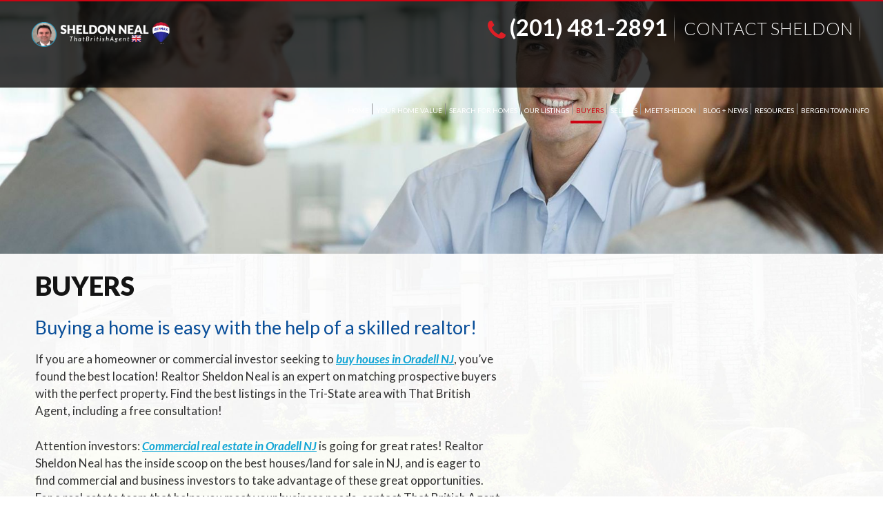

--- FILE ---
content_type: text/html; charset=UTF-8
request_url: https://thatbritishagent.com/buy-houses-commercial-real-estate-oradell/
body_size: 40438
content:
<!DOCTYPE html>



<html lang="en-US" prefix="og: https://ogp.me/ns#" class="no-js no-svg">



<head>



<meta charset="UTF-8">



<meta name="viewport" content="width=device-width, initial-scale=1">



<link rel="profile" href="https://gmpg.org/xfn/11">







<script>(function(html){html.className = html.className.replace(/\bno-js\b/,'js')})(document.documentElement);</script>

<!-- Search Engine Optimization by Rank Math PRO - https://rankmath.com/ -->
<title>2026- Commercial Real Estate in Oradell NJ</title>
<meta name="description" content="2026- Commercial real estate in NJ is going fast! Land for sale in NJ, including commercial land in Oradell, NJ, is easier to find with a trusted realtor."/>
<meta name="robots" content="follow, index, max-snippet:-1, max-video-preview:-1, max-image-preview:large"/>
<link rel="canonical" href="https://thatbritishagent.com/buy-houses-commercial-real-estate-oradell/" />
<meta property="og:locale" content="en_US" />
<meta property="og:type" content="article" />
<meta property="og:title" content="2026- Commercial Real Estate in Oradell NJ" />
<meta property="og:description" content="2026- Commercial real estate in NJ is going fast! Land for sale in NJ, including commercial land in Oradell, NJ, is easier to find with a trusted realtor." />
<meta property="og:url" content="https://thatbritishagent.com/buy-houses-commercial-real-estate-oradell/" />
<meta property="og:site_name" content="Best Real Estate Agent | Buy and Sell Homes in Oradell NJ" />
<meta property="og:updated_time" content="2022-05-03T12:38:57+00:00" />
<meta property="og:image" content="https://www.thatbritishagent.com/wp-content/uploads/2018/06/buyers-compressor.jpg" />
<meta property="og:image:secure_url" content="https://www.thatbritishagent.com/wp-content/uploads/2018/06/buyers-compressor.jpg" />
<meta property="og:image:alt" content="Commercial Real Estate in Oradell NJ" />
<meta property="article:published_time" content="2018-01-22T13:20:14+00:00" />
<meta property="article:modified_time" content="2022-05-03T12:38:57+00:00" />
<meta name="twitter:card" content="summary_large_image" />
<meta name="twitter:title" content="2026- Commercial Real Estate in Oradell NJ" />
<meta name="twitter:description" content="2026- Commercial real estate in NJ is going fast! Land for sale in NJ, including commercial land in Oradell, NJ, is easier to find with a trusted realtor." />
<meta name="twitter:image" content="https://www.thatbritishagent.com/wp-content/uploads/2018/06/buyers-compressor.jpg" />
<meta name="twitter:label1" content="Time to read" />
<meta name="twitter:data1" content="7 minutes" />
<script type="application/ld+json" class="rank-math-schema-pro">{"@context":"https://schema.org","@graph":[{"@type":"Place","@id":"https://thatbritishagent.com/#place","geo":{"@type":"GeoCoordinates","latitude":"40.95083814013283","longitude":" -74.03265468863508"},"hasMap":"https://www.google.com/maps/search/?api=1&amp;query=40.95083814013283, -74.03265468863508","address":{"@type":"PostalAddress","streetAddress":"RE/MAX Real Estate Limited","addressLocality":"297 Kinderkamack Rd","addressRegion":"Oradell, NJ","postalCode":"07649","addressCountry":"USA"}},{"@type":["RealEstateAgent","Organization"],"@id":"https://thatbritishagent.com/#organization","name":"Sheldon Neal RE/MAX","url":"https://thatbritishagent.com","email":"SheldonNeal@remax.net","address":{"@type":"PostalAddress","streetAddress":"RE/MAX Real Estate Limited","addressLocality":"297 Kinderkamack Rd","addressRegion":"Oradell, NJ","postalCode":"07649","addressCountry":"USA"},"logo":{"@type":"ImageObject","@id":"https://thatbritishagent.com/#logo","url":"https://thatbritishagent.com/wp-content/uploads/2018/07/cropped-cropped-logo-new-2-compressor.png","contentUrl":"https://thatbritishagent.com/wp-content/uploads/2018/07/cropped-cropped-logo-new-2-compressor.png","caption":"Best Real Estate Agent | Buy and Sell Homes in Oradell NJ","inLanguage":"en-US","width":"1694","height":"250"},"priceRange":"$$$","location":{"@id":"https://thatbritishagent.com/#place"},"image":{"@id":"https://thatbritishagent.com/#logo"},"telephone":"+1 (201) 481-2891"},{"@type":"WebSite","@id":"https://thatbritishagent.com/#website","url":"https://thatbritishagent.com","name":"Best Real Estate Agent | Buy and Sell Homes in Oradell NJ","alternateName":"https://thatbritishagent.com/","publisher":{"@id":"https://thatbritishagent.com/#organization"},"inLanguage":"en-US"},{"@type":"ImageObject","@id":"https://www.thatbritishagent.com/wp-content/uploads/2018/06/buyers-compressor.jpg","url":"https://www.thatbritishagent.com/wp-content/uploads/2018/06/buyers-compressor.jpg","width":"200","height":"200","inLanguage":"en-US"},{"@type":"BreadcrumbList","@id":"https://thatbritishagent.com/buy-houses-commercial-real-estate-oradell/#breadcrumb","itemListElement":[{"@type":"ListItem","position":"1","item":{"@id":"https://thatbritishagent.com","name":"Home"}},{"@type":"ListItem","position":"2","item":{"@id":"https://thatbritishagent.com/buy-houses-commercial-real-estate-oradell/","name":"Buyers"}}]},{"@type":"WebPage","@id":"https://thatbritishagent.com/buy-houses-commercial-real-estate-oradell/#webpage","url":"https://thatbritishagent.com/buy-houses-commercial-real-estate-oradell/","name":"2026- Commercial Real Estate in Oradell NJ","datePublished":"2018-01-22T13:20:14+00:00","dateModified":"2022-05-03T12:38:57+00:00","isPartOf":{"@id":"https://thatbritishagent.com/#website"},"primaryImageOfPage":{"@id":"https://www.thatbritishagent.com/wp-content/uploads/2018/06/buyers-compressor.jpg"},"inLanguage":"en-US","breadcrumb":{"@id":"https://thatbritishagent.com/buy-houses-commercial-real-estate-oradell/#breadcrumb"}},{"@type":"Person","@id":"https://thatbritishagent.com/author/admin/","name":"Contemporary Media Group, LLC","url":"https://thatbritishagent.com/author/admin/","image":{"@type":"ImageObject","@id":"https://secure.gravatar.com/avatar/41ebb5516fe5f6af2e61a5a588693585?s=96&amp;d=mm&amp;r=g","url":"https://secure.gravatar.com/avatar/41ebb5516fe5f6af2e61a5a588693585?s=96&amp;d=mm&amp;r=g","caption":"Contemporary Media Group, LLC","inLanguage":"en-US"},"worksFor":{"@id":"https://thatbritishagent.com/#organization"}},{"@type":"Article","headline":"2026- Commercial Real Estate in Oradell NJ","keywords":"Commercial Real Estate in Oradell NJ,land for sale in Oradell NJ,commercial real estate in NJ,land for sale in NJ","datePublished":"2018-01-22T13:20:14+00:00","dateModified":"2022-05-03T12:38:57+00:00","author":{"@id":"https://thatbritishagent.com/author/admin/","name":"Contemporary Media Group, LLC"},"publisher":{"@id":"https://thatbritishagent.com/#organization"},"description":"2026- Commercial real estate in NJ is going fast! Land for sale in NJ, including commercial land in Oradell, NJ, is easier to find with a trusted realtor.","name":"2026- Commercial Real Estate in Oradell NJ","@id":"https://thatbritishagent.com/buy-houses-commercial-real-estate-oradell/#richSnippet","isPartOf":{"@id":"https://thatbritishagent.com/buy-houses-commercial-real-estate-oradell/#webpage"},"image":{"@id":"https://www.thatbritishagent.com/wp-content/uploads/2018/06/buyers-compressor.jpg"},"inLanguage":"en-US","mainEntityOfPage":{"@id":"https://thatbritishagent.com/buy-houses-commercial-real-estate-oradell/#webpage"}}]}</script>
<!-- /Rank Math WordPress SEO plugin -->

<link rel="amphtml" href="https://thatbritishagent.com/buy-houses-commercial-real-estate-oradell/amp/" /><meta name="generator" content="AMP for WP 1.0.94"/><link rel='dns-prefetch' href='//use.fontawesome.com' />
<link rel='dns-prefetch' href='//translate.google.com' />
<link rel='dns-prefetch' href='//fonts.googleapis.com' />
<link rel="alternate" type="application/rss+xml" title="Best Real Estate Agent | Buy and Sell Homes in Oradell NJ &raquo; Feed" href="https://thatbritishagent.com/feed/" />
<link rel="alternate" type="application/rss+xml" title="Best Real Estate Agent | Buy and Sell Homes in Oradell NJ &raquo; Comments Feed" href="https://thatbritishagent.com/comments/feed/" />
		<script type="text/javascript">
			var ajaxurl = 'https://thatbritishagent.com/wp-admin/admin-ajax.php';
		</script>
		<script>
window._wpemojiSettings = {"baseUrl":"https:\/\/s.w.org\/images\/core\/emoji\/15.0.3\/72x72\/","ext":".png","svgUrl":"https:\/\/s.w.org\/images\/core\/emoji\/15.0.3\/svg\/","svgExt":".svg","source":{"concatemoji":"https:\/\/thatbritishagent.com\/wp-includes\/js\/wp-emoji-release.min.js?ver=6.6.4"}};
/*! This file is auto-generated */
!function(i,n){var o,s,e;function c(e){try{var t={supportTests:e,timestamp:(new Date).valueOf()};sessionStorage.setItem(o,JSON.stringify(t))}catch(e){}}function p(e,t,n){e.clearRect(0,0,e.canvas.width,e.canvas.height),e.fillText(t,0,0);var t=new Uint32Array(e.getImageData(0,0,e.canvas.width,e.canvas.height).data),r=(e.clearRect(0,0,e.canvas.width,e.canvas.height),e.fillText(n,0,0),new Uint32Array(e.getImageData(0,0,e.canvas.width,e.canvas.height).data));return t.every(function(e,t){return e===r[t]})}function u(e,t,n){switch(t){case"flag":return n(e,"\ud83c\udff3\ufe0f\u200d\u26a7\ufe0f","\ud83c\udff3\ufe0f\u200b\u26a7\ufe0f")?!1:!n(e,"\ud83c\uddfa\ud83c\uddf3","\ud83c\uddfa\u200b\ud83c\uddf3")&&!n(e,"\ud83c\udff4\udb40\udc67\udb40\udc62\udb40\udc65\udb40\udc6e\udb40\udc67\udb40\udc7f","\ud83c\udff4\u200b\udb40\udc67\u200b\udb40\udc62\u200b\udb40\udc65\u200b\udb40\udc6e\u200b\udb40\udc67\u200b\udb40\udc7f");case"emoji":return!n(e,"\ud83d\udc26\u200d\u2b1b","\ud83d\udc26\u200b\u2b1b")}return!1}function f(e,t,n){var r="undefined"!=typeof WorkerGlobalScope&&self instanceof WorkerGlobalScope?new OffscreenCanvas(300,150):i.createElement("canvas"),a=r.getContext("2d",{willReadFrequently:!0}),o=(a.textBaseline="top",a.font="600 32px Arial",{});return e.forEach(function(e){o[e]=t(a,e,n)}),o}function t(e){var t=i.createElement("script");t.src=e,t.defer=!0,i.head.appendChild(t)}"undefined"!=typeof Promise&&(o="wpEmojiSettingsSupports",s=["flag","emoji"],n.supports={everything:!0,everythingExceptFlag:!0},e=new Promise(function(e){i.addEventListener("DOMContentLoaded",e,{once:!0})}),new Promise(function(t){var n=function(){try{var e=JSON.parse(sessionStorage.getItem(o));if("object"==typeof e&&"number"==typeof e.timestamp&&(new Date).valueOf()<e.timestamp+604800&&"object"==typeof e.supportTests)return e.supportTests}catch(e){}return null}();if(!n){if("undefined"!=typeof Worker&&"undefined"!=typeof OffscreenCanvas&&"undefined"!=typeof URL&&URL.createObjectURL&&"undefined"!=typeof Blob)try{var e="postMessage("+f.toString()+"("+[JSON.stringify(s),u.toString(),p.toString()].join(",")+"));",r=new Blob([e],{type:"text/javascript"}),a=new Worker(URL.createObjectURL(r),{name:"wpTestEmojiSupports"});return void(a.onmessage=function(e){c(n=e.data),a.terminate(),t(n)})}catch(e){}c(n=f(s,u,p))}t(n)}).then(function(e){for(var t in e)n.supports[t]=e[t],n.supports.everything=n.supports.everything&&n.supports[t],"flag"!==t&&(n.supports.everythingExceptFlag=n.supports.everythingExceptFlag&&n.supports[t]);n.supports.everythingExceptFlag=n.supports.everythingExceptFlag&&!n.supports.flag,n.DOMReady=!1,n.readyCallback=function(){n.DOMReady=!0}}).then(function(){return e}).then(function(){var e;n.supports.everything||(n.readyCallback(),(e=n.source||{}).concatemoji?t(e.concatemoji):e.wpemoji&&e.twemoji&&(t(e.twemoji),t(e.wpemoji)))}))}((window,document),window._wpemojiSettings);
</script>
<link rel='stylesheet' id='google-font-css' href='https://fonts.googleapis.com/css?family=Lato%3A100%2C100i%2C300%2C300i%2C400%2C400i%2C700%2C700i%2C900%2C900i%7CRaleway%3A100%2C100i%2C200%2C200i%2C300%2C300i%2C400%2C400i%2C500%2C500i%2C600%2C600i%2C700%2C700i%2C800%2C800i%2C900%2C900i&#038;ver=6.6.4' type='text/css' media='all' />
<link rel='stylesheet' id='sbi_styles-css' href='https://thatbritishagent.com/wp-content/plugins/instagram-feed/css/sbi-styles.min.css?ver=6.3.1' type='text/css' media='all' />
<style id='wp-emoji-styles-inline-css' type='text/css'>

	img.wp-smiley, img.emoji {
		display: inline !important;
		border: none !important;
		box-shadow: none !important;
		height: 1em !important;
		width: 1em !important;
		margin: 0 0.07em !important;
		vertical-align: -0.1em !important;
		background: none !important;
		padding: 0 !important;
	}
</style>
<link rel='stylesheet' id='wp-block-library-css' href='https://thatbritishagent.com/wp-includes/css/dist/block-library/style.min.css?ver=6.6.4' type='text/css' media='all' />
<style id='wp-block-library-theme-inline-css' type='text/css'>
.wp-block-audio :where(figcaption){color:#555;font-size:13px;text-align:center}.is-dark-theme .wp-block-audio :where(figcaption){color:#ffffffa6}.wp-block-audio{margin:0 0 1em}.wp-block-code{border:1px solid #ccc;border-radius:4px;font-family:Menlo,Consolas,monaco,monospace;padding:.8em 1em}.wp-block-embed :where(figcaption){color:#555;font-size:13px;text-align:center}.is-dark-theme .wp-block-embed :where(figcaption){color:#ffffffa6}.wp-block-embed{margin:0 0 1em}.blocks-gallery-caption{color:#555;font-size:13px;text-align:center}.is-dark-theme .blocks-gallery-caption{color:#ffffffa6}:root :where(.wp-block-image figcaption){color:#555;font-size:13px;text-align:center}.is-dark-theme :root :where(.wp-block-image figcaption){color:#ffffffa6}.wp-block-image{margin:0 0 1em}.wp-block-pullquote{border-bottom:4px solid;border-top:4px solid;color:currentColor;margin-bottom:1.75em}.wp-block-pullquote cite,.wp-block-pullquote footer,.wp-block-pullquote__citation{color:currentColor;font-size:.8125em;font-style:normal;text-transform:uppercase}.wp-block-quote{border-left:.25em solid;margin:0 0 1.75em;padding-left:1em}.wp-block-quote cite,.wp-block-quote footer{color:currentColor;font-size:.8125em;font-style:normal;position:relative}.wp-block-quote.has-text-align-right{border-left:none;border-right:.25em solid;padding-left:0;padding-right:1em}.wp-block-quote.has-text-align-center{border:none;padding-left:0}.wp-block-quote.is-large,.wp-block-quote.is-style-large,.wp-block-quote.is-style-plain{border:none}.wp-block-search .wp-block-search__label{font-weight:700}.wp-block-search__button{border:1px solid #ccc;padding:.375em .625em}:where(.wp-block-group.has-background){padding:1.25em 2.375em}.wp-block-separator.has-css-opacity{opacity:.4}.wp-block-separator{border:none;border-bottom:2px solid;margin-left:auto;margin-right:auto}.wp-block-separator.has-alpha-channel-opacity{opacity:1}.wp-block-separator:not(.is-style-wide):not(.is-style-dots){width:100px}.wp-block-separator.has-background:not(.is-style-dots){border-bottom:none;height:1px}.wp-block-separator.has-background:not(.is-style-wide):not(.is-style-dots){height:2px}.wp-block-table{margin:0 0 1em}.wp-block-table td,.wp-block-table th{word-break:normal}.wp-block-table :where(figcaption){color:#555;font-size:13px;text-align:center}.is-dark-theme .wp-block-table :where(figcaption){color:#ffffffa6}.wp-block-video :where(figcaption){color:#555;font-size:13px;text-align:center}.is-dark-theme .wp-block-video :where(figcaption){color:#ffffffa6}.wp-block-video{margin:0 0 1em}:root :where(.wp-block-template-part.has-background){margin-bottom:0;margin-top:0;padding:1.25em 2.375em}
</style>
<style id='rank-math-toc-block-style-inline-css' type='text/css'>
.wp-block-rank-math-toc-block nav ol{counter-reset:item}.wp-block-rank-math-toc-block nav ol li{display:block}.wp-block-rank-math-toc-block nav ol li:before{content:counters(item, ".") ". ";counter-increment:item}

</style>
<style id='classic-theme-styles-inline-css' type='text/css'>
/*! This file is auto-generated */
.wp-block-button__link{color:#fff;background-color:#32373c;border-radius:9999px;box-shadow:none;text-decoration:none;padding:calc(.667em + 2px) calc(1.333em + 2px);font-size:1.125em}.wp-block-file__button{background:#32373c;color:#fff;text-decoration:none}
</style>
<style id='global-styles-inline-css' type='text/css'>
:root{--wp--preset--aspect-ratio--square: 1;--wp--preset--aspect-ratio--4-3: 4/3;--wp--preset--aspect-ratio--3-4: 3/4;--wp--preset--aspect-ratio--3-2: 3/2;--wp--preset--aspect-ratio--2-3: 2/3;--wp--preset--aspect-ratio--16-9: 16/9;--wp--preset--aspect-ratio--9-16: 9/16;--wp--preset--color--black: #000000;--wp--preset--color--cyan-bluish-gray: #abb8c3;--wp--preset--color--white: #ffffff;--wp--preset--color--pale-pink: #f78da7;--wp--preset--color--vivid-red: #cf2e2e;--wp--preset--color--luminous-vivid-orange: #ff6900;--wp--preset--color--luminous-vivid-amber: #fcb900;--wp--preset--color--light-green-cyan: #7bdcb5;--wp--preset--color--vivid-green-cyan: #00d084;--wp--preset--color--pale-cyan-blue: #8ed1fc;--wp--preset--color--vivid-cyan-blue: #0693e3;--wp--preset--color--vivid-purple: #9b51e0;--wp--preset--gradient--vivid-cyan-blue-to-vivid-purple: linear-gradient(135deg,rgba(6,147,227,1) 0%,rgb(155,81,224) 100%);--wp--preset--gradient--light-green-cyan-to-vivid-green-cyan: linear-gradient(135deg,rgb(122,220,180) 0%,rgb(0,208,130) 100%);--wp--preset--gradient--luminous-vivid-amber-to-luminous-vivid-orange: linear-gradient(135deg,rgba(252,185,0,1) 0%,rgba(255,105,0,1) 100%);--wp--preset--gradient--luminous-vivid-orange-to-vivid-red: linear-gradient(135deg,rgba(255,105,0,1) 0%,rgb(207,46,46) 100%);--wp--preset--gradient--very-light-gray-to-cyan-bluish-gray: linear-gradient(135deg,rgb(238,238,238) 0%,rgb(169,184,195) 100%);--wp--preset--gradient--cool-to-warm-spectrum: linear-gradient(135deg,rgb(74,234,220) 0%,rgb(151,120,209) 20%,rgb(207,42,186) 40%,rgb(238,44,130) 60%,rgb(251,105,98) 80%,rgb(254,248,76) 100%);--wp--preset--gradient--blush-light-purple: linear-gradient(135deg,rgb(255,206,236) 0%,rgb(152,150,240) 100%);--wp--preset--gradient--blush-bordeaux: linear-gradient(135deg,rgb(254,205,165) 0%,rgb(254,45,45) 50%,rgb(107,0,62) 100%);--wp--preset--gradient--luminous-dusk: linear-gradient(135deg,rgb(255,203,112) 0%,rgb(199,81,192) 50%,rgb(65,88,208) 100%);--wp--preset--gradient--pale-ocean: linear-gradient(135deg,rgb(255,245,203) 0%,rgb(182,227,212) 50%,rgb(51,167,181) 100%);--wp--preset--gradient--electric-grass: linear-gradient(135deg,rgb(202,248,128) 0%,rgb(113,206,126) 100%);--wp--preset--gradient--midnight: linear-gradient(135deg,rgb(2,3,129) 0%,rgb(40,116,252) 100%);--wp--preset--font-size--small: 13px;--wp--preset--font-size--medium: 20px;--wp--preset--font-size--large: 36px;--wp--preset--font-size--x-large: 42px;--wp--preset--spacing--20: 0.44rem;--wp--preset--spacing--30: 0.67rem;--wp--preset--spacing--40: 1rem;--wp--preset--spacing--50: 1.5rem;--wp--preset--spacing--60: 2.25rem;--wp--preset--spacing--70: 3.38rem;--wp--preset--spacing--80: 5.06rem;--wp--preset--shadow--natural: 6px 6px 9px rgba(0, 0, 0, 0.2);--wp--preset--shadow--deep: 12px 12px 50px rgba(0, 0, 0, 0.4);--wp--preset--shadow--sharp: 6px 6px 0px rgba(0, 0, 0, 0.2);--wp--preset--shadow--outlined: 6px 6px 0px -3px rgba(255, 255, 255, 1), 6px 6px rgba(0, 0, 0, 1);--wp--preset--shadow--crisp: 6px 6px 0px rgba(0, 0, 0, 1);}:where(.is-layout-flex){gap: 0.5em;}:where(.is-layout-grid){gap: 0.5em;}body .is-layout-flex{display: flex;}.is-layout-flex{flex-wrap: wrap;align-items: center;}.is-layout-flex > :is(*, div){margin: 0;}body .is-layout-grid{display: grid;}.is-layout-grid > :is(*, div){margin: 0;}:where(.wp-block-columns.is-layout-flex){gap: 2em;}:where(.wp-block-columns.is-layout-grid){gap: 2em;}:where(.wp-block-post-template.is-layout-flex){gap: 1.25em;}:where(.wp-block-post-template.is-layout-grid){gap: 1.25em;}.has-black-color{color: var(--wp--preset--color--black) !important;}.has-cyan-bluish-gray-color{color: var(--wp--preset--color--cyan-bluish-gray) !important;}.has-white-color{color: var(--wp--preset--color--white) !important;}.has-pale-pink-color{color: var(--wp--preset--color--pale-pink) !important;}.has-vivid-red-color{color: var(--wp--preset--color--vivid-red) !important;}.has-luminous-vivid-orange-color{color: var(--wp--preset--color--luminous-vivid-orange) !important;}.has-luminous-vivid-amber-color{color: var(--wp--preset--color--luminous-vivid-amber) !important;}.has-light-green-cyan-color{color: var(--wp--preset--color--light-green-cyan) !important;}.has-vivid-green-cyan-color{color: var(--wp--preset--color--vivid-green-cyan) !important;}.has-pale-cyan-blue-color{color: var(--wp--preset--color--pale-cyan-blue) !important;}.has-vivid-cyan-blue-color{color: var(--wp--preset--color--vivid-cyan-blue) !important;}.has-vivid-purple-color{color: var(--wp--preset--color--vivid-purple) !important;}.has-black-background-color{background-color: var(--wp--preset--color--black) !important;}.has-cyan-bluish-gray-background-color{background-color: var(--wp--preset--color--cyan-bluish-gray) !important;}.has-white-background-color{background-color: var(--wp--preset--color--white) !important;}.has-pale-pink-background-color{background-color: var(--wp--preset--color--pale-pink) !important;}.has-vivid-red-background-color{background-color: var(--wp--preset--color--vivid-red) !important;}.has-luminous-vivid-orange-background-color{background-color: var(--wp--preset--color--luminous-vivid-orange) !important;}.has-luminous-vivid-amber-background-color{background-color: var(--wp--preset--color--luminous-vivid-amber) !important;}.has-light-green-cyan-background-color{background-color: var(--wp--preset--color--light-green-cyan) !important;}.has-vivid-green-cyan-background-color{background-color: var(--wp--preset--color--vivid-green-cyan) !important;}.has-pale-cyan-blue-background-color{background-color: var(--wp--preset--color--pale-cyan-blue) !important;}.has-vivid-cyan-blue-background-color{background-color: var(--wp--preset--color--vivid-cyan-blue) !important;}.has-vivid-purple-background-color{background-color: var(--wp--preset--color--vivid-purple) !important;}.has-black-border-color{border-color: var(--wp--preset--color--black) !important;}.has-cyan-bluish-gray-border-color{border-color: var(--wp--preset--color--cyan-bluish-gray) !important;}.has-white-border-color{border-color: var(--wp--preset--color--white) !important;}.has-pale-pink-border-color{border-color: var(--wp--preset--color--pale-pink) !important;}.has-vivid-red-border-color{border-color: var(--wp--preset--color--vivid-red) !important;}.has-luminous-vivid-orange-border-color{border-color: var(--wp--preset--color--luminous-vivid-orange) !important;}.has-luminous-vivid-amber-border-color{border-color: var(--wp--preset--color--luminous-vivid-amber) !important;}.has-light-green-cyan-border-color{border-color: var(--wp--preset--color--light-green-cyan) !important;}.has-vivid-green-cyan-border-color{border-color: var(--wp--preset--color--vivid-green-cyan) !important;}.has-pale-cyan-blue-border-color{border-color: var(--wp--preset--color--pale-cyan-blue) !important;}.has-vivid-cyan-blue-border-color{border-color: var(--wp--preset--color--vivid-cyan-blue) !important;}.has-vivid-purple-border-color{border-color: var(--wp--preset--color--vivid-purple) !important;}.has-vivid-cyan-blue-to-vivid-purple-gradient-background{background: var(--wp--preset--gradient--vivid-cyan-blue-to-vivid-purple) !important;}.has-light-green-cyan-to-vivid-green-cyan-gradient-background{background: var(--wp--preset--gradient--light-green-cyan-to-vivid-green-cyan) !important;}.has-luminous-vivid-amber-to-luminous-vivid-orange-gradient-background{background: var(--wp--preset--gradient--luminous-vivid-amber-to-luminous-vivid-orange) !important;}.has-luminous-vivid-orange-to-vivid-red-gradient-background{background: var(--wp--preset--gradient--luminous-vivid-orange-to-vivid-red) !important;}.has-very-light-gray-to-cyan-bluish-gray-gradient-background{background: var(--wp--preset--gradient--very-light-gray-to-cyan-bluish-gray) !important;}.has-cool-to-warm-spectrum-gradient-background{background: var(--wp--preset--gradient--cool-to-warm-spectrum) !important;}.has-blush-light-purple-gradient-background{background: var(--wp--preset--gradient--blush-light-purple) !important;}.has-blush-bordeaux-gradient-background{background: var(--wp--preset--gradient--blush-bordeaux) !important;}.has-luminous-dusk-gradient-background{background: var(--wp--preset--gradient--luminous-dusk) !important;}.has-pale-ocean-gradient-background{background: var(--wp--preset--gradient--pale-ocean) !important;}.has-electric-grass-gradient-background{background: var(--wp--preset--gradient--electric-grass) !important;}.has-midnight-gradient-background{background: var(--wp--preset--gradient--midnight) !important;}.has-small-font-size{font-size: var(--wp--preset--font-size--small) !important;}.has-medium-font-size{font-size: var(--wp--preset--font-size--medium) !important;}.has-large-font-size{font-size: var(--wp--preset--font-size--large) !important;}.has-x-large-font-size{font-size: var(--wp--preset--font-size--x-large) !important;}
:where(.wp-block-post-template.is-layout-flex){gap: 1.25em;}:where(.wp-block-post-template.is-layout-grid){gap: 1.25em;}
:where(.wp-block-columns.is-layout-flex){gap: 2em;}:where(.wp-block-columns.is-layout-grid){gap: 2em;}
:root :where(.wp-block-pullquote){font-size: 1.5em;line-height: 1.6;}
</style>
<link rel='stylesheet' id='wp-blog-designer-fontawesome-stylesheets-css' href='https://thatbritishagent.com/wp-content/plugins/blog-designer//admin/css/fontawesome-all.min.css?ver=1.0' type='text/css' media='all' />
<link rel='stylesheet' id='wp-blog-designer-css-stylesheets-css' href='https://thatbritishagent.com/wp-content/plugins/blog-designer/public/css/designer_css.css?ver=1.0' type='text/css' media='all' />
<link rel='stylesheet' id='contact-form-7-css' href='https://thatbritishagent.com/wp-content/plugins/contact-form-7/includes/css/styles.css?ver=5.9.3' type='text/css' media='all' />
<link rel='stylesheet' id='fastgallery-vc-main-style-css' href='https://thatbritishagent.com/wp-content/plugins/fastgallery_vc/assets/css/style.css?ver=6.6.4' type='text/css' media='all' />
<link rel='stylesheet' id='google-language-translator-css' href='https://thatbritishagent.com/wp-content/plugins/google-language-translator/css/style.css?ver=6.0.20' type='text/css' media='' />
<link rel='stylesheet' id='rs-plugin-settings-css' href='https://thatbritishagent.com/wp-content/plugins/revslider/public/assets/css/settings.css?ver=5.4.6.3' type='text/css' media='all' />
<style id='rs-plugin-settings-inline-css' type='text/css'>
#rs-demo-id {}
</style>
<link rel='stylesheet' id='spacexchimp_p008-font-awesome-css-frontend-css' href='https://thatbritishagent.com/wp-content/plugins/simple-scroll-to-top-button/inc/lib/font-awesome/css/font-awesome.css?ver=4.46' type='text/css' media='screen' />
<link rel='stylesheet' id='spacexchimp_p008-frontend-css-css' href='https://thatbritishagent.com/wp-content/plugins/simple-scroll-to-top-button/inc/css/frontend.css?ver=4.46' type='text/css' media='all' />
<style id='spacexchimp_p008-frontend-css-inline-css' type='text/css'>

                    #ssttbutton {
                        font-size: 22px;
                    }
                    .ssttbutton-background {
                        color: #b2b2b2;
                    }
                    .ssttbutton-symbol {
                        color: #004493;
                    }
                  
</style>
<link rel='stylesheet' id='rt-fontawsome-css' href='https://thatbritishagent.com/wp-content/plugins/the-post-grid/assets/vendor/font-awesome/css/font-awesome.min.css?ver=7.7.0' type='text/css' media='all' />
<link rel='stylesheet' id='rt-tpg-css' href='https://thatbritishagent.com/wp-content/plugins/the-post-grid/assets/css/thepostgrid.min.css?ver=7.7.0' type='text/css' media='all' />
<link rel='stylesheet' id='hamburger.css-css' href='https://thatbritishagent.com/wp-content/plugins/wp-responsive-menu/assets/css/wpr-hamburger.css?ver=3.1.8' type='text/css' media='all' />
<link rel='stylesheet' id='wprmenu.css-css' href='https://thatbritishagent.com/wp-content/plugins/wp-responsive-menu/assets/css/wprmenu.css?ver=3.1.8' type='text/css' media='all' />
<style id='wprmenu.css-inline-css' type='text/css'>
@media only screen and ( max-width: 768px ) {html body div.wprm-wrapper {overflow: scroll;}#wprmenu_bar {background-image: url();background-size: contain ;background-repeat: no-repeat;}#wprmenu_bar {background-color: #C92C2C;}html body div#mg-wprm-wrap .wpr_submit .icon.icon-search {color: #FFFFFF;}#wprmenu_bar .menu_title,#wprmenu_bar .wprmenu_icon_menu,#wprmenu_bar .menu_title a {color: #FFFFFF;}#wprmenu_bar .menu_title a {font-size: 23px;font-weight: normal;}#mg-wprm-wrap li.menu-item a {font-size: 15px;text-transform: uppercase;font-weight: normal;}#mg-wprm-wrap li.menu-item-has-children ul.sub-menu a {font-size: 15px;text-transform: uppercase;font-weight: normal;}#mg-wprm-wrap li.current-menu-item > a {background: #d53f3f;}#mg-wprm-wrap li.current-menu-item > a,#mg-wprm-wrap li.current-menu-item span.wprmenu_icon{color: #FFFFFF !important;}#mg-wprm-wrap {background-color: #c82d2d;}.cbp-spmenu-push-toright,.cbp-spmenu-push-toright .mm-slideout {left: 80% ;}.cbp-spmenu-push-toleft {left: -80% ;}#mg-wprm-wrap.cbp-spmenu-right,#mg-wprm-wrap.cbp-spmenu-left,#mg-wprm-wrap.cbp-spmenu-right.custom,#mg-wprm-wrap.cbp-spmenu-left.custom,.cbp-spmenu-vertical {width: 80%;max-width: 400px;}#mg-wprm-wrap ul#wprmenu_menu_ul li.menu-item a,div#mg-wprm-wrap ul li span.wprmenu_icon {color: #FFFFFF;}#mg-wprm-wrap ul#wprmenu_menu_ul li.menu-item:valid ~ a{color: #FFFFFF;}#mg-wprm-wrap ul#wprmenu_menu_ul li.menu-item a:hover {background: #d53f3f;color: #FFFFFF !important;}div#mg-wprm-wrap ul>li:hover>span.wprmenu_icon {color: #FFFFFF !important;}.wprmenu_bar .hamburger-inner,.wprmenu_bar .hamburger-inner::before,.wprmenu_bar .hamburger-inner::after {background: #FFFFFF;}.wprmenu_bar .hamburger:hover .hamburger-inner,.wprmenu_bar .hamburger:hover .hamburger-inner::before,.wprmenu_bar .hamburger:hover .hamburger-inner::after {background: #FFFFFF;}div.wprmenu_bar div.hamburger{padding-right: 6px !important;}#wprmenu_menu.left {width:80%;left: -80%;right: auto;}#wprmenu_menu.right {width:80%;right: -80%;left: auto;}html body div#wprmenu_bar {height : px;}#mg-wprm-wrap.cbp-spmenu-left,#mg-wprm-wrap.cbp-spmenu-right,#mg-widgetmenu-wrap.cbp-spmenu-widget-left,#mg-widgetmenu-wrap.cbp-spmenu-widget-right {top: px !important;}.wprmenu_bar .hamburger {float: left;}.wprmenu_bar #custom_menu_icon.hamburger {top: 0px;left: 0px;float: left !important;background-color: #CCCCCC;}.wpr_custom_menu #custom_menu_icon {display: block;}html { padding-top: 42px !important; }#wprmenu_bar,#mg-wprm-wrap { display: block; }div#wpadminbar { position: fixed; }}
</style>
<link rel='stylesheet' id='wpr_icons-css' href='https://thatbritishagent.com/wp-content/plugins/wp-responsive-menu/inc/assets/icons/wpr-icons.css?ver=3.1.8' type='text/css' media='all' />
<link rel='stylesheet' id='parent-style-css' href='https://thatbritishagent.com/wp-content/themes/twentyseventeen/style.css?ver=6.6.4' type='text/css' media='all' />
<link rel='stylesheet' id='twentyseventeen-fonts-css' href='https://thatbritishagent.com/wp-content/themes/twentyseventeen/assets/fonts/font-libre-franklin.css?ver=20230328' type='text/css' media='all' />
<link rel='stylesheet' id='twentyseventeen-style-css' href='https://thatbritishagent.com/wp-content/themes/british_agent/style.css?ver=20240402' type='text/css' media='all' />
<link rel='stylesheet' id='twentyseventeen-block-style-css' href='https://thatbritishagent.com/wp-content/themes/twentyseventeen/assets/css/blocks.css?ver=20220912' type='text/css' media='all' />
<link rel='stylesheet' id='js_composer_front-css' href='https://thatbritishagent.com/wp-content/plugins/js_composer/assets/css/js_composer.min.css?ver=5.4.5' type='text/css' media='all' />
<link rel='stylesheet' id='popup-maker-site-css' href='//thatbritishagent.com/wp-content/uploads/pum/pum-site-styles.css?generated=1714455343&#038;ver=1.18.5' type='text/css' media='all' />
<link rel='stylesheet' id='bsf-Defaults-css' href='https://thatbritishagent.com/wp-content/uploads/smile_fonts/Defaults/Defaults.css?ver=6.6.4' type='text/css' media='all' />
<link rel='stylesheet' id='ultimate-style-css' href='https://thatbritishagent.com/wp-content/plugins/Ultimate_VC_Addons/assets/min-css/style.min.css?ver=3.16.21' type='text/css' media='all' />
<link rel='stylesheet' id='ult-btn-css' href='https://thatbritishagent.com/wp-content/plugins/Ultimate_VC_Addons/assets/min-css/advanced-buttons.min.css?ver=3.16.21' type='text/css' media='all' />
<link rel='stylesheet' id='ult_content_box_css-css' href='https://thatbritishagent.com/wp-content/plugins/Ultimate_VC_Addons/assets/min-css/content-box.min.css?ver=3.16.21' type='text/css' media='all' />
<link rel='stylesheet' id='ult-dualbutton-css' href='https://thatbritishagent.com/wp-content/plugins/Ultimate_VC_Addons/assets/min-css/dual-button.min.css?ver=3.16.21' type='text/css' media='all' />

<!-- This site uses the Google Analytics by MonsterInsights plugin v 6.2.0 - https://www.monsterinsights.com/ -->
<!-- Normally you will find the Google Analytics tracking code here, but the webmaster disabled your user group. -->
<!-- / Google Analytics by MonsterInsights -->

<script src="https://use.fontawesome.com/5f85894db6.js?ver=6.6.4" id="fontawesome-js"></script>
<script src="https://thatbritishagent.com/wp-includes/js/jquery/jquery.min.js?ver=3.7.1" id="jquery-core-js"></script>
<script src="https://thatbritishagent.com/wp-includes/js/jquery/jquery-migrate.min.js?ver=3.4.1" id="jquery-migrate-js"></script>
<script src="https://thatbritishagent.com/wp-content/themes/british_agent/js/custom-head-script.js?ver=1.12.4" id="custom-head-script-js"></script>
<script src="https://thatbritishagent.com/wp-content/plugins/shortcode-for-current-date/dist/script.js?ver=6.6.4" id="shortcode-for-current-date-script-js"></script>
<script src="https://thatbritishagent.com/wp-includes/js/imagesloaded.min.js?ver=5.0.0" id="imagesloaded-js"></script>
<script src="https://thatbritishagent.com/wp-includes/js/masonry.min.js?ver=4.2.2" id="masonry-js"></script>
<script src="https://thatbritishagent.com/wp-content/plugins/blog-designer/public/js/ticker.min.js?ver=1.0" id="ticker-js"></script>
<script src="https://thatbritishagent.com/wp-content/plugins/blog-designer/public/js/designer.js?ver=1.0" id="wp-blog-designer-script-js"></script>
<script src="https://thatbritishagent.com/wp-content/plugins/revslider/public/assets/js/jquery.themepunch.tools.min.js?ver=5.4.6.3" id="tp-tools-js"></script>
<script src="https://thatbritishagent.com/wp-content/plugins/revslider/public/assets/js/jquery.themepunch.revolution.min.js?ver=5.4.6.3" id="revmin-js"></script>
<script src="https://thatbritishagent.com/wp-content/plugins/wp-responsive-menu/assets/js/modernizr.custom.js?ver=3.1.8" id="modernizr-js"></script>
<script src="https://thatbritishagent.com/wp-content/plugins/wp-responsive-menu/assets/js/touchSwipe.js?ver=3.1.8" id="touchSwipe-js"></script>
<script id="wprmenu.js-js-extra">
var wprmenu = {"zooming":"yes","from_width":"768","push_width":"400","menu_width":"80","parent_click":"","swipe":"no","enable_overlay":""};
</script>
<script src="https://thatbritishagent.com/wp-content/plugins/wp-responsive-menu/assets/js/wprmenu.js?ver=3.1.8" id="wprmenu.js-js"></script>
<script id="twentyseventeen-global-js-extra">
var twentyseventeenScreenReaderText = {"quote":"<svg class=\"icon icon-quote-right\" aria-hidden=\"true\" role=\"img\"> <use href=\"#icon-quote-right\" xlink:href=\"#icon-quote-right\"><\/use> <\/svg>","expand":"Expand child menu","collapse":"Collapse child menu","icon":"<svg class=\"icon icon-angle-down\" aria-hidden=\"true\" role=\"img\"> <use href=\"#icon-angle-down\" xlink:href=\"#icon-angle-down\"><\/use> <span class=\"svg-fallback icon-angle-down\"><\/span><\/svg>"};
</script>
<script src="https://thatbritishagent.com/wp-content/themes/twentyseventeen/assets/js/global.js?ver=20211130" id="twentyseventeen-global-js" defer data-wp-strategy="defer"></script>
<script src="https://thatbritishagent.com/wp-content/themes/twentyseventeen/assets/js/navigation.js?ver=20210122" id="twentyseventeen-navigation-js" defer data-wp-strategy="defer"></script>
<script src="https://thatbritishagent.com/wp-content/plugins/Ultimate_VC_Addons/assets/min-js/ultimate-params.min.js?ver=3.16.21" id="ultimate-vc-params-js"></script>
<script src="https://thatbritishagent.com/wp-content/plugins/Ultimate_VC_Addons/assets/min-js/custom.min.js?ver=3.16.21" id="ultimate-custom-js"></script>
<script src="https://thatbritishagent.com/wp-content/plugins/Ultimate_VC_Addons/assets/min-js/dual-button.min.js?ver=3.16.21" id="jquery.dualbtn-js"></script>
<link rel="https://api.w.org/" href="https://thatbritishagent.com/wp-json/" /><link rel="alternate" title="JSON" type="application/json" href="https://thatbritishagent.com/wp-json/wp/v2/pages/18" /><link rel="EditURI" type="application/rsd+xml" title="RSD" href="https://thatbritishagent.com/xmlrpc.php?rsd" />
<meta name="generator" content="WordPress 6.6.4" />
<link rel='shortlink' href='https://thatbritishagent.com/?p=18' />
<link rel="alternate" title="oEmbed (JSON)" type="application/json+oembed" href="https://thatbritishagent.com/wp-json/oembed/1.0/embed?url=https%3A%2F%2Fthatbritishagent.com%2Fbuy-houses-commercial-real-estate-oradell%2F" />
<link rel="alternate" title="oEmbed (XML)" type="text/xml+oembed" href="https://thatbritishagent.com/wp-json/oembed/1.0/embed?url=https%3A%2F%2Fthatbritishagent.com%2Fbuy-houses-commercial-real-estate-oradell%2F&#038;format=xml" />
<style>.goog-tooltip{display: none!important;}.goog-tooltip:hover{display: none!important;}.goog-text-highlight{background-color:transparent!important;border:none!important;box-shadow:none!important;}#google_language_translator select.goog-te-combo{color:#32373c;}#flags{display:none;}#google_language_translator{color:transparent;}body{top:0px!important;}#goog-gt-{display:none!important;}font font{background-color:transparent!important;box-shadow:none!important;position:initial!important;}#glt-translate-trigger{left:20px;right:auto;}#glt-translate-trigger > span{color:#ffffff;}#glt-translate-trigger{background:#f89406;}.goog-te-gadget .goog-te-combo{width:100%;}</style>

<!-- WordPress Version 6.6.4 -->
<!-- IDX Broker WordPress Plugin 3.1.0 Activated -->
<!-- IDX Broker WordPress Plugin Wrapper Meta-->


		<script>

			jQuery(window).on('elementor/frontend/init', function () {
				var previewIframe = jQuery('#elementor-preview-iframe').get(0);

				// Attach a load event listener to the preview iframe
				jQuery(previewIframe).on('load', function () {
					var tpg_selector = tpg_str_rev("nottub-tropmi-gpttr nottub-aera-noitces-dda-rotnemele");

					var logo = "https://thatbritishagent.com/wp-content/plugins/the-post-grid";
					var log_path = "/assets/images/icon-40x40.svg"; //tpg_str_rev("gvs.04x04-noci/segami/stessa/");

					jQuery('<div class="' + tpg_selector + '" style="vertical-align: bottom;margin-left: 5px;"><img src="' + logo + log_path + '" alt="TPG"/></div>').insertBefore(".elementor-add-section-drag-title");
				});

			});
		</script>
		<style>
			:root {
				--tpg-primary-color: #0d6efd;
				--tpg-secondary-color: #0654c4;
				--tpg-primary-light: #c4d0ff
			}

					</style>

		<style type="text/css">
#top-menu li a{font-size:16px;}
</style>
		<script>
			( function() {
				window.onpageshow = function( event ) {
					// Defined window.wpforms means that a form exists on a page.
					// If so and back/forward button has been clicked,
					// force reload a page to prevent the submit button state stuck.
					if ( typeof window.wpforms !== 'undefined' && event.persisted ) {
						window.location.reload();
					}
				};
			}() );
		</script>
		<meta name="generator" content="Powered by WPBakery Page Builder - drag and drop page builder for WordPress."/>
<!--[if lte IE 9]><link rel="stylesheet" type="text/css" href="https://thatbritishagent.com/wp-content/plugins/js_composer/assets/css/vc_lte_ie9.min.css" media="screen"><![endif]-->		<style id="twentyseventeen-custom-header-styles" type="text/css">
				.site-title,
		.site-description {
			position: absolute;
			clip: rect(1px, 1px, 1px, 1px);
		}
				</style>
		<meta name="generator" content="Powered by Slider Revolution 5.4.6.3 - responsive, Mobile-Friendly Slider Plugin for WordPress with comfortable drag and drop interface." />
<link rel="icon" href="https://thatbritishagent.com/wp-content/uploads/2018/06/cropped-favicon.png" sizes="32x32" />
<link rel="icon" href="https://thatbritishagent.com/wp-content/uploads/2018/06/cropped-favicon.png" sizes="192x192" />
<link rel="apple-touch-icon" href="https://thatbritishagent.com/wp-content/uploads/2018/06/cropped-favicon.png" />
<meta name="msapplication-TileImage" content="https://thatbritishagent.com/wp-content/uploads/2018/06/cropped-favicon.png" />
<script type="text/javascript">function setREVStartSize(e){
				try{ var i=jQuery(window).width(),t=9999,r=0,n=0,l=0,f=0,s=0,h=0;					
					if(e.responsiveLevels&&(jQuery.each(e.responsiveLevels,function(e,f){f>i&&(t=r=f,l=e),i>f&&f>r&&(r=f,n=e)}),t>r&&(l=n)),f=e.gridheight[l]||e.gridheight[0]||e.gridheight,s=e.gridwidth[l]||e.gridwidth[0]||e.gridwidth,h=i/s,h=h>1?1:h,f=Math.round(h*f),"fullscreen"==e.sliderLayout){var u=(e.c.width(),jQuery(window).height());if(void 0!=e.fullScreenOffsetContainer){var c=e.fullScreenOffsetContainer.split(",");if (c) jQuery.each(c,function(e,i){u=jQuery(i).length>0?u-jQuery(i).outerHeight(!0):u}),e.fullScreenOffset.split("%").length>1&&void 0!=e.fullScreenOffset&&e.fullScreenOffset.length>0?u-=jQuery(window).height()*parseInt(e.fullScreenOffset,0)/100:void 0!=e.fullScreenOffset&&e.fullScreenOffset.length>0&&(u-=parseInt(e.fullScreenOffset,0))}f=u}else void 0!=e.minHeight&&f<e.minHeight&&(f=e.minHeight);e.c.closest(".rev_slider_wrapper").css({height:f})					
				}catch(d){console.log("Failure at Presize of Slider:"+d)}
			};</script>
		<style id="wp-custom-css">
			.entry-content ol {
    margin-left: 16px !important;
}
ul, ol {
   
    margin-bottom: 2em!important;
    margin-left: 2em!important;
}
.blog-post .rpwe-block h3 a { font-size: 21px; }
.re-ad {font-size: 18px!important;}
.re-ad a{color:#004493;}

.rt-col-md-6.rt-col-sm-6.rt-col-xs-12.even-grid-item.rt-grid-item {
    margin-bottom: 0px;
}
.tpg-excerpt {
    overflow: hidden;
    display: -webkit-box;
    -webkit-line-clamp: 4;
    -webkit-box-orient: vertical;
}
h3.entry-title a{font-size:22px;overflow: hidden;
    display: -webkit-box;
    -webkit-line-clamp: 3;
    -webkit-box-orient: vertical;}		</style>
		<style id="sccss">.vc_row.wpb_row.vc_row-fluid.get-social{display:none;}
.page-id-1213 .vc_gitem-zone{height:350px;}
.page-id-1213 .vc_btn3-style-flat 
{
	background:#004493 !important;
	color:#fff !important;
	text-transform:uppercase;
	border:solid 2px #fff !important;
	max-width:60%;
	margin:auto;
}
.page-id-1213 .vc_btn3-style-flat:hover
{
	background:#2361a4!important;
}
/*** Archieve ****/
.archive  #secondary{display:none;}
/** Listing Page ***/
.our-listing #IDX-quicksearch-28700{    text-align: center;
    margin: auto;
    margin-top: 20px;
	width: 84% !important;}
.our-listing .impress-property-showcase .medium-4 img{min-height:270px;}
.our-listing .impress-showcase-property span.impress-price{position:absolute;right:0;}
.bdp_blog_template .blog_header h2 a
{
	font-size:32px !important;
}
/**** Header *****/
.right-header{margin-right:20px;}
#site-navigation{margin-left:-35px;}
/*** Blog Comment section ***/
.blog-post .rpwe-block .rpwe-img{overflow:hidden; max-height:245px;}
.blog-post .rpwe-block .rpwe-img img{width:100%;}
.comments-area{display:none;}
.page-id-1262 .vc_gitem-zone{max-height:350px;}
.page-id-1262 h2.widget-title{font-size:2rem; margin-bottom:15px;text-transform:none;}
.single-post .entry-header{margin-top:20px;}
.single-post .entry-title{font-weight:bold;}
.single-post .site-content{max-width:1300px;margin:auto; margin-top:110px;}
.pum-theme-57 .pum-container, .pum-theme-lightbox .pum-container{padding:0px !important;border:0px !important;}
.pum-theme-57 .pum-content + .pum-close, .pum-theme-lightbox .pum-content + .pum-close{position: absolute;
    height: 20px;width: 20px;right: -17px;top: -12px;font-size: 12px;line-height: 17px;}
.page-id-1180 header, .page-id-1180 footer{display:none;}

.blog-post .rpwe-block h2 {
    font-family: 'lato', sans-serif;
    font-weight: bold;
    font-size: 20px;
    color:#265b9e;
    margin-bottom: 10px !important;
	  padding-top:0px;
}
.blog-post .rpwe-block h2 a {
    color: 
    #265b9e;
    font-size: 20px;
}
/** Responsive **/
@media only screen and (max-width:767px)
{
	.logo
	{
		max-width: 75%;
		position:absolute;
	}
	h1 span{font-size:18px !important;}
	.home-contact .header-contact-form label{font-size:16px;}
	.page-id-18 .ult-content-box-anchor h2{max-width:50%;margin:auto;}
	#popmake-1205{width: 90% !important;left: 11px !important;}
	.topimg img{width:100%!important;}
}
@media only screen and (max-width:1023px) and (min-width:768px)
{
	.logo{position:absolute;}
}</style><style type="text/css" data-type="vc_shortcodes-custom-css">.vc_custom_1521206516896{margin-top: 20px !important;}.vc_custom_1530263536047{margin-bottom: 0px !important;}.vc_custom_1519636242061{margin-bottom: 20px !important;}.vc_custom_1528141221617{padding-top: 0px !important;}.vc_custom_1518005469856{margin-top: 20px !important;}.vc_custom_1528186158602{margin-top: 7px !important;border-bottom-width: 2px !important;padding-top: 0px !important;padding-bottom: 15px !important;border-bottom-color: #b3b4b6 !important;border-bottom-style: dashed !important;}.vc_custom_1528141316111{margin-bottom: 10px !important;}.vc_custom_1530691364820{margin-bottom: 10px !important;}.vc_custom_1519656118652{margin-top: 20px !important;border-bottom-width: 2px !important;padding-bottom: 15px !important;border-bottom-color: #b3b4b6 !important;border-bottom-style: dashed !important;}.vc_custom_1528141335259{margin-bottom: 10px !important;}.vc_custom_1530691387130{margin-bottom: 10px !important;}.vc_custom_1519656131477{margin-top: 20px !important;border-bottom-width: 2px !important;padding-bottom: 15px !important;border-bottom-color: #b3b4b6 !important;border-bottom-style: dashed !important;}.vc_custom_1528141356378{margin-bottom: 10px !important;}.vc_custom_1517572796295{margin-bottom: 10px !important;}.vc_custom_1519656145794{margin-top: 20px !important;border-bottom-width: 2px !important;padding-bottom: 15px !important;border-bottom-color: #b3b4b6 !important;border-bottom-style: dashed !important;}.vc_custom_1528141376796{margin-bottom: 10px !important;}.vc_custom_1530691414043{margin-bottom: 10px !important;}</style><noscript><style type="text/css"> .wpb_animate_when_almost_visible { opacity: 1; }</style></noscript><style id="wpforms-css-vars-root">
				:root {
					--wpforms-field-border-radius: 3px;
--wpforms-field-border-style: solid;
--wpforms-field-border-size: 1px;
--wpforms-field-background-color: #ffffff;
--wpforms-field-border-color: rgba( 0, 0, 0, 0.25 );
--wpforms-field-border-color-spare: rgba( 0, 0, 0, 0.25 );
--wpforms-field-text-color: rgba( 0, 0, 0, 0.7 );
--wpforms-field-menu-color: #ffffff;
--wpforms-label-color: rgba( 0, 0, 0, 0.85 );
--wpforms-label-sublabel-color: rgba( 0, 0, 0, 0.55 );
--wpforms-label-error-color: #d63637;
--wpforms-button-border-radius: 3px;
--wpforms-button-border-style: none;
--wpforms-button-border-size: 1px;
--wpforms-button-background-color: #066aab;
--wpforms-button-border-color: #066aab;
--wpforms-button-text-color: #ffffff;
--wpforms-page-break-color: #066aab;
--wpforms-background-image: none;
--wpforms-background-position: center center;
--wpforms-background-repeat: no-repeat;
--wpforms-background-size: cover;
--wpforms-background-width: 100px;
--wpforms-background-height: 100px;
--wpforms-background-color: rgba( 0, 0, 0, 0 );
--wpforms-background-url: none;
--wpforms-container-padding: 0px;
--wpforms-container-border-style: none;
--wpforms-container-border-width: 1px;
--wpforms-container-border-color: #000000;
--wpforms-container-border-radius: 3px;
--wpforms-field-size-input-height: 43px;
--wpforms-field-size-input-spacing: 15px;
--wpforms-field-size-font-size: 16px;
--wpforms-field-size-line-height: 19px;
--wpforms-field-size-padding-h: 14px;
--wpforms-field-size-checkbox-size: 16px;
--wpforms-field-size-sublabel-spacing: 5px;
--wpforms-field-size-icon-size: 1;
--wpforms-label-size-font-size: 16px;
--wpforms-label-size-line-height: 19px;
--wpforms-label-size-sublabel-font-size: 14px;
--wpforms-label-size-sublabel-line-height: 17px;
--wpforms-button-size-font-size: 17px;
--wpforms-button-size-height: 41px;
--wpforms-button-size-padding-h: 15px;
--wpforms-button-size-margin-top: 10px;
--wpforms-container-shadow-size-box-shadow: none;

				}
			</style>
<script type='application/ld+json'>
{
  "@context": "http://www.schema.org",
  "@type": "RealEstateAgent",
  "name": "RE/MAX Real Estate Limited",
  "url": "https://www.thatbritishagent.com/realtors-real-estate-agents-oradell/",
  "logo": "https://www.thatbritishagent.com/wp-content/uploads/2018/07/cropped-cropped-logo-new-2-compressor.png",
  "image": "https://www.thatbritishagent.com/wp-content/uploads/2018/07/Cartoon-SN-SHT-SOLD-2-1-2-compressor.png",
  "description": "Real estate agents and Realtors in Bergen County know the best houses, homes, commercial land for sale in NJ, to buy a house in Oradell or list your house or land for sale at the best price! Call Sheldon Neal, now.",
  "address": {
     "@type": "PostalAddress",
     "streetAddress": "297 Kinderkamack Rd",
     "addressLocality": "Oradell",
     "addressRegion": "NJ",
     "postalCode": "07649",
     "addressCountry": "US"
  },
  
  "geo": {
     "@type": "GeoCoordinates",
     "latitude": "40.950903",
     "longitude": "-74.032644"
  },
  "hasMap": "https://goo.gl/maps/LVi4CHaiJzXmhWtB7",
  "telephone": "+1 201-481-2891"
  },
    "review": {
    "@type": "Review",
    "reviewRating": {
      "@type": "Rating",
      "ratingValue": "4.9",
      "bestRating": "5",
      "count": "34"
    },
}
</script>  
	<!-- Google tag (gtag.js) -->
<script async src="https://www.googletagmanager.com/gtag/js?id=UA-160039644-1"></script>
<script>
  window.dataLayer = window.dataLayer || [];
  function gtag(){dataLayer.push(arguments);}
  gtag('js', new Date());

  gtag('config', 'UA-160039644-1');
</script>

	<!-- Google tag (gtag.js) -->
<script async src="https://www.googletagmanager.com/gtag/js?id=G-1SVEC2FEMG"></script>
<script>
  window.dataLayer = window.dataLayer || [];
  function gtag(){dataLayer.push(arguments);}
  gtag('js', new Date());

  gtag('config', 'G-1SVEC2FEMG');
</script>

<link rel="stylesheet" href="https://www.cmgnewjersey.com/british_agent/wp-content/themes/british_agent/owl.carousel.min.css">
<link rel="stylesheet" href="https://www.cmgnewjersey.com/british_agent/wp-content/themes/british_agent/owl.theme.default.min.css">
<script src="https://www.cmgnewjersey.com/british_agent/wp-content/themes/british_agent/js/owl.carousel.js"></script>

<script type="text/javascript">

	jQuery(document).ready(function(){
		
		function callback(event) {
			jQuery('.team-item').mouseover(function() {
				jQuery('#team-content-'+jQuery(this).attr('data')).addClass( "myClass yourClass" ).show();
			}).mouseout(function() {
				jQuery('#team-content-'+jQuery(this).attr('data')).hide();
			});	
			jQuery('.myClass').mouseover(function() {
				jQuery('#team-content-'+jQuery(this).attr('data')).show();
			})	
			jQuery(".owl-item").each(function(index,val){
				var key = index+1;
				if(key%4 == 0){
					jQuery(this).find('.team-content').addClass('show-left')
				}
			});
		}
		
		jQuery('.owl-carousel').owlCarousel({
			loop:false,
			margin:10,
			nav:true,
			slideBy:4,
			responsive:{
				0:{
					items:1
				},
				600:{
					items:3
				},
				1000:{
					items:4
				}
			},
			onInitialized: callback,
		});
		
		/*jQuery('.team-item').mouseover(function() {
		   var divID = jQuery(this).attr('data');
		   jQuery(".item-"+divID).hover(function(){
			    jQuery('#team-content-'+divID).show();
			    jQuery('#team-content-'+divID).addClass( "myClass yourClass" );
			},function(){
			    jQuery('#team-content-'+divID).hide();
			});
		});
		jQuery(".owl-item").each(function(index,val){
			var key = index+1;
			if(key%4 == 0){
				jQuery(this).find('.team-content').addClass('show-left')
			}
    	});*/
	})

<title>Best realtors | Real estate agent in Bergen County</title>
<meta name="keywords" content="realtors near Oradell NJ, real estate agents near Oradell NJ, Homes for sale and purchase in Oradell NJ, Commercial real estate in Oradell NJ" />
	<meta name="description" content="Real estate agents and Realtors in Bergen County know the best houses, homes, commercial land for sale in NJ, to buy a house in Oradell or list your house or land for sale at the best price! Call Sheldon Neal, now!" />




</script>


<script type="text/javascript">

 jQuery(document).ready(function(f) {

    

	//jQuery( ".qtranxs_language_chooser" ).parent( ".header-links" ).addClass('header-links translator-main');

	//jQuery(".translator-main").appendTo(".header-links .translate");

	jQuery( ".right-header .search-form" ).parent( ".header-links" ).addClass('header-links header-search');

	jQuery(".header-search").appendTo(".header-links .search");

	
jQuery(".toggle-language").click(function(){

    jQuery(".translator-main").toggleClass("active");

});

jQuery(".toggle-search").click(function(){
	
    jQuery(".header-search").toggleClass("active");

});

});


</script>
<!-- My SCript -->
<!-- Global site tag (gtag.js) - Google Analytics -->
<script async src="https://www.googletagmanager.com/gtag/js?id=UA-145721403-1"></script>
<script>
  window.dataLayer = window.dataLayer || [];
  function gtag(){dataLayer.push(arguments);}
  gtag('js', new Date());

  gtag('config', 'UA-145721403');
</script>
	<meta name="DC.title" content="Homes for sale and purchase" />
<meta name="geo.region" content="US-NJ" />
<meta name="geo.placename" content="Oradell" />
<meta name="geo.position" content="41;-74" />
<meta name="ICBM" content="41, -74" />

	<!-- start Mixpanel --><script type="text/javascript">(function(c,a){if(!a.__SV){var b=window;try{var d,m,j,k=b.location,f=k.hash;d=function(a,b){return(m=a.match(RegExp(b+"=([^&]*)")))?m[1]:null};f&&d(f,"state")&&(j=JSON.parse(decodeURIComponent(d(f,"state"))),"mpeditor"===j.action&&(b.sessionStorage.setItem("_mpcehash",f),history.replaceState(j.desiredHash||"",c.title,k.pathname+k.search)))}catch(n){}var l,h;window.mixpanel=a;a._i=[];a.init=function(b,d,g){function c(b,i){var a=i.split(".");2==a.length&&(b=b[a[0]],i=a[1]);b[i]=function(){b.push([i].concat(Array.prototype.slice.call(arguments,
0)))}}var e=a;"undefined"!==typeof g?e=a[g]=[]:g="mixpanel";e.people=e.people||[];e.toString=function(b){var a="mixpanel";"mixpanel"!==g&&(a+="."+g);b||(a+=" (stub)");return a};e.people.toString=function(){return e.toString(1)+".people (stub)"};l="disable time_event track track_pageview track_links track_forms track_with_groups add_group set_group remove_group register register_once alias unregister identify name_tag set_config reset opt_in_tracking opt_out_tracking has_opted_in_tracking has_opted_out_tracking clear_opt_in_out_tracking people.set people.set_once people.unset people.increment people.append people.union people.track_charge people.clear_charges people.delete_user people.remove".split(" ");
for(h=0;h<l.length;h++)c(e,l[h]);var f="set set_once union unset remove delete".split(" ");e.get_group=function(){function a(c){b[c]=function(){call2_args=arguments;call2=[c].concat(Array.prototype.slice.call(call2_args,0));e.push([d,call2])}}for(var b={},d=["get_group"].concat(Array.prototype.slice.call(arguments,0)),c=0;c<f.length;c++)a(f[c]);return b};a._i.push([b,d,g])};a.__SV=1.2;b=c.createElement("script");b.type="text/javascript";b.async=!0;b.src="undefined"!==typeof MIXPANEL_CUSTOM_LIB_URL?
MIXPANEL_CUSTOM_LIB_URL:"file:"===c.location.protocol&&"//cdn4.mxpnl.com/libs/mixpanel-2-latest.min.js".match(/^\/\//)?"https://cdn4.mxpnl.com/libs/mixpanel-2-latest.min.js":"//cdn4.mxpnl.com/libs/mixpanel-2-latest.min.js";d=c.getElementsByTagName("script")[0];d.parentNode.insertBefore(b,d)}})(document,window.mixpanel||[]);
mixpanel.init("d2f80691a91c7ef5eb4cb327d0fb9ad5");</script><!-- end Mixpanel -->
<script>mixpanel.track("Page View");</script>

</script>
	<!-- Google Tag Manager -->
<script>(function(w,d,s,l,i){w[l]=w[l]||[];w[l].push({'gtm.start':
new Date().getTime(),event:'gtm.js'});var f=d.getElementsByTagName(s)[0],
j=d.createElement(s),dl=l!='dataLayer'?'&l='+l:'';j.async=true;j.src=
'https://www.googletagmanager.com/gtm.js?id='+i+dl;f.parentNode.insertBefore(j,f);
})(window,document,'script','dataLayer','GTM-KSZ9MMR');</script>
<!-- End Google Tag Manager -->

</head>







<body data-rsssl=1 class="page-template-default page page-id-18 wp-custom-logo wp-embed-responsive rttpg rttpg-7.7.0 radius-frontend rttpg-body-wrap rttpg-flaticon page-one-column title-tagline-hidden colors-light wpb-js-composer js-comp-ver-5.4.5 vc_responsive">
<!-- Google Tag Manager (noscript) -->
<noscript><iframe src="https://www.googletagmanager.com/ns.html?id=GTM-KSZ9MMR"
height="0" width="0" style="display:none;visibility:hidden"></iframe></noscript>
<!-- End Google Tag Manager (noscript) -->  


<div class="background"></div>



<div id="page" class="site">



	


<header id="masthead" class="site-header">



      <div class="container">



    <div class="logo"><a href="https://thatbritishagent.com/" class="custom-logo-link" rel="home"><img width="1694" height="250" src="https://thatbritishagent.com/wp-content/uploads/2018/07/cropped-cropped-logo-new-2-compressor.png" class="custom-logo" alt="Best Real Estate Agent | Buy and Sell Homes in Oradell NJ" decoding="async" fetchpriority="high" sizes="100vw" /></a></div>



    <div class="right-header">



          



          


	<div class="header-links">			<div class="textwidget"><ul>
<li class="header-contact"><a href="tel:2014812891" class="icon_o"><i class="fa fa-phone"></i></a><a href="tel:2014812891" class="number_o">(201) 481-2891</a></li>
<li class="contact-popup"><a href="#">CONTACT SHELDON</a></li>
<li class="translate"><div id="google_language_translator" class="default-language-en"></div></li>
</ul>
</div>
		</div>


	






		  


      



      


        
<nav id="site-navigation" class="navbar navbar-default" role="navigation" aria-label="Top Menu">

	
	<div class="menu-top-menu-container"><ul id="top-menu" class="navbar-nav"><li id="menu-item-55" class="menu-item menu-item-type-custom menu-item-object-custom menu-item-55"><a href="https://www.thatbritishagent.com/" data-ps2id-api="true">Home</a></li>
<li id="menu-item-37" class="menu-item menu-item-type-post_type menu-item-object-page menu-item-37"><a href="https://thatbritishagent.com/your-home-value-estimator/" data-ps2id-api="true">Your home value</a></li>
<li id="menu-item-873" class="menu-item menu-item-type-custom menu-item-object-custom menu-item-873"><a href="https://www.thatbritishagent.com/idx-wrapper/mls-listing/" data-ps2id-api="true">Search for homes</a></li>
<li id="menu-item-968" class="menu-item menu-item-type-custom menu-item-object-custom menu-item-968"><a href="https://www.thatbritishagent.com/our-listing/" data-ps2id-api="true">OUR LISTINGS</a></li>
<li id="menu-item-35" class="menu-item menu-item-type-post_type menu-item-object-page current-menu-item page_item page-item-18 current_page_item menu-item-35"><a href="https://thatbritishagent.com/buy-houses-commercial-real-estate-oradell/" aria-current="page" data-ps2id-api="true">Buyers</a></li>
<li id="menu-item-34" class="menu-item menu-item-type-post_type menu-item-object-page menu-item-34"><a href="https://thatbritishagent.com/houses-for-sale-oradello/" data-ps2id-api="true">Sellers</a></li>
<li id="menu-item-33" class="menu-item menu-item-type-post_type menu-item-object-page menu-item-33"><a href="https://thatbritishagent.com/sheldons-home-team/" data-ps2id-api="true">Meet Sheldon</a></li>
<li id="menu-item-1274" class="menu-item menu-item-type-post_type menu-item-object-page menu-item-1274"><a href="https://thatbritishagent.com/blog-news/" data-ps2id-api="true">Blog + News</a></li>
<li id="menu-item-411" class="menu-item menu-item-type-post_type menu-item-object-page menu-item-411"><a href="https://thatbritishagent.com/resources/" data-ps2id-api="true">Resources</a></li>
<li id="menu-item-412" class="menu-item menu-item-type-post_type menu-item-object-page menu-item-has-children menu-item-412"><a href="https://thatbritishagent.com/communities/" data-ps2id-api="true">Bergen Town Info<svg class="icon icon-angle-down" aria-hidden="true" role="img"> <use href="#icon-angle-down" xlink:href="#icon-angle-down"></use> </svg></a>
<ul class="sub-menu">
	<li id="menu-item-416" class="menu-item menu-item-type-custom menu-item-object-custom menu-item-416"><a target="_blank" rel="noopener" href="https://www.allendalenj.gov/" data-ps2id-api="true">Allendale</a></li>
	<li id="menu-item-418" class="menu-item menu-item-type-custom menu-item-object-custom menu-item-418"><a target="_blank" rel="noopener" href="https://www.alpinenj07620.org/" data-ps2id-api="true">Alpine</a></li>
	<li id="menu-item-435" class="menu-item menu-item-type-custom menu-item-object-custom menu-item-435"><a target="_blank" rel="noopener" href="https://www.bergenfield.com/" data-ps2id-api="true">Bergenfield</a></li>
	<li id="menu-item-437" class="menu-item menu-item-type-custom menu-item-object-custom menu-item-437"><a target="_blank" rel="noopener" href="https://www.bogotaonline.org/" data-ps2id-api="true">Bogota</a></li>
	<li id="menu-item-438" class="menu-item menu-item-type-custom menu-item-object-custom menu-item-438"><a target="_blank" rel="noopener" href="https://www.carlstadtnj.us/" data-ps2id-api="true">Carlstadt</a></li>
	<li id="menu-item-439" class="menu-item menu-item-type-custom menu-item-object-custom menu-item-439"><a target="_blank" rel="noopener" href="https://www.cliffsideparknj.gov/" data-ps2id-api="true">Cliffside Park</a></li>
	<li id="menu-item-440" class="menu-item menu-item-type-custom menu-item-object-custom menu-item-440"><a target="_blank" rel="noopener" href="https://www.closterboro.com/closter/" data-ps2id-api="true">Closter</a></li>
	<li id="menu-item-441" class="menu-item menu-item-type-custom menu-item-object-custom menu-item-441"><a target="_blank" rel="noopener" href="https://cresskillboro.com/" data-ps2id-api="true">Cresskill</a></li>
	<li id="menu-item-442" class="menu-item menu-item-type-custom menu-item-object-custom menu-item-442"><a target="_blank" rel="noopener" href="https://www.demarestnj.net/" data-ps2id-api="true">Demarest</a></li>
	<li id="menu-item-443" class="menu-item menu-item-type-custom menu-item-object-custom menu-item-443"><a target="_blank" rel="noopener" href="https://dumontnj.gov/" data-ps2id-api="true">Dumont</a></li>
	<li id="menu-item-444" class="menu-item menu-item-type-custom menu-item-object-custom menu-item-444"><a target="_blank" rel="noopener" href="https://eastrutherfordnj.net/" data-ps2id-api="true">East Rutherford</a></li>
	<li id="menu-item-445" class="menu-item menu-item-type-custom menu-item-object-custom menu-item-445"><a target="_blank" rel="noopener" href="https://www.edgewaternj.org/" data-ps2id-api="true">Edgewater</a></li>
	<li id="menu-item-446" class="menu-item menu-item-type-custom menu-item-object-custom menu-item-446"><a target="_blank" rel="noopener" href="https://elmwoodparknj.us/" data-ps2id-api="true">Elmwood</a></li>
	<li id="menu-item-447" class="menu-item menu-item-type-custom menu-item-object-custom menu-item-447"><a target="_blank" rel="noopener" href="https://www.emersonnj.org/" data-ps2id-api="true">Emerson</a></li>
	<li id="menu-item-448" class="menu-item menu-item-type-custom menu-item-object-custom menu-item-448"><a target="_blank" rel="noopener" href="https://cityofenglewood.org/" data-ps2id-api="true">Englewood</a></li>
	<li id="menu-item-449" class="menu-item menu-item-type-custom menu-item-object-custom menu-item-449"><a target="_blank" rel="noopener" href="https://www.englewoodcliffsnj.org/" data-ps2id-api="true">Englewood Cliffs</a></li>
	<li id="menu-item-450" class="menu-item menu-item-type-custom menu-item-object-custom menu-item-450"><a target="_blank" rel="noopener" href="https://www.fairlawn.org/" data-ps2id-api="true">Fair Lawn</a></li>
	<li id="menu-item-451" class="menu-item menu-item-type-custom menu-item-object-custom menu-item-451"><a target="_blank" rel="noopener" href="https://fairviewborough.com/" data-ps2id-api="true">Fairview</a></li>
	<li id="menu-item-452" class="menu-item menu-item-type-custom menu-item-object-custom menu-item-452"><a target="_blank" rel="noopener" href="https://www.fortleenj.org/" data-ps2id-api="true">Fort Lee</a></li>
	<li id="menu-item-453" class="menu-item menu-item-type-custom menu-item-object-custom menu-item-453"><a target="_blank" rel="noopener" href="https://www.franklinlakes.org/" data-ps2id-api="true">Franklin Lakes</a></li>
	<li id="menu-item-454" class="menu-item menu-item-type-custom menu-item-object-custom menu-item-454"><a target="_blank" rel="noopener" href="https://www.garfieldnj.org/" data-ps2id-api="true">Garfield</a></li>
	<li id="menu-item-455" class="menu-item menu-item-type-custom menu-item-object-custom menu-item-455"><a target="_blank" rel="noopener" href="https://www.glenrocknj.net/" data-ps2id-api="true">Glen Rock</a></li>
	<li id="menu-item-456" class="menu-item menu-item-type-custom menu-item-object-custom menu-item-456"><a target="_blank" rel="noopener" href="https://www.hackensack.org/" data-ps2id-api="true">Hackensack</a></li>
	<li id="menu-item-457" class="menu-item menu-item-type-custom menu-item-object-custom menu-item-457"><a target="_blank" rel="noopener" href="https://www.harringtonparknj.gov/" data-ps2id-api="true">Harrington Park</a></li>
	<li id="menu-item-469" class="menu-item menu-item-type-custom menu-item-object-custom menu-item-469"><a target="_blank" rel="noopener" href="https://hasbrouck-heights.nj.us/" data-ps2id-api="true">Hasbrouck</a></li>
	<li id="menu-item-470" class="menu-item menu-item-type-custom menu-item-object-custom menu-item-470"><a target="_blank" rel="noopener" href="https://www.haworthnj.org/" data-ps2id-api="true">Haworth</a></li>
	<li id="menu-item-471" class="menu-item menu-item-type-custom menu-item-object-custom menu-item-471"><a target="_blank" rel="noopener" href="https://www.hillsdalenj.org/" data-ps2id-api="true">Hillsdale</a></li>
	<li id="menu-item-472" class="menu-item menu-item-type-custom menu-item-object-custom menu-item-472"><a target="_blank" rel="noopener" href="https://www.ho-ho-kusboro.com/" data-ps2id-api="true">Ho-Ho-Kus</a></li>
	<li id="menu-item-473" class="menu-item menu-item-type-custom menu-item-object-custom menu-item-473"><a target="_blank" rel="noopener" href="https://www.leonianj.gov/" data-ps2id-api="true">Leonia</a></li>
	<li id="menu-item-474" class="menu-item menu-item-type-custom menu-item-object-custom menu-item-474"><a target="_blank" rel="noopener" href="https://www.littleferrynj.org/" data-ps2id-api="true">Little Ferry</a></li>
	<li id="menu-item-475" class="menu-item menu-item-type-custom menu-item-object-custom menu-item-475"><a target="_blank" rel="noopener" href="https://www.lodi-nj.org/" data-ps2id-api="true">Lodi</a></li>
	<li id="menu-item-476" class="menu-item menu-item-type-custom menu-item-object-custom menu-item-476"><a target="_blank" rel="noopener" href="https://www.lyndhurstnj.org/" data-ps2id-api="true">Lyndhurst</a></li>
	<li id="menu-item-477" class="menu-item menu-item-type-custom menu-item-object-custom menu-item-477"><a target="_blank" rel="noopener" href="https://www.mahwahtwp.org/" data-ps2id-api="true">Mahwah</a></li>
	<li id="menu-item-478" class="menu-item menu-item-type-custom menu-item-object-custom menu-item-478"><a target="_blank" rel="noopener" href="https://www.maywoodnj.com/" data-ps2id-api="true">Maywood</a></li>
	<li id="menu-item-479" class="menu-item menu-item-type-custom menu-item-object-custom menu-item-479"><a target="_blank" rel="noopener" href="https://www.midlandparknj.org/" data-ps2id-api="true">Midland Park</a></li>
	<li id="menu-item-480" class="menu-item menu-item-type-custom menu-item-object-custom menu-item-480"><a target="_blank" rel="noopener" href="https://www.montvale.org" data-ps2id-api="true">Montvale</a></li>
	<li id="menu-item-481" class="menu-item menu-item-type-custom menu-item-object-custom menu-item-481"><a target="_blank" rel="noopener" href="https://www.moonachie.us/" data-ps2id-api="true">Moonachie</a></li>
	<li id="menu-item-482" class="menu-item menu-item-type-custom menu-item-object-custom menu-item-482"><a target="_blank" rel="noopener" href="https://www.newmilfordboro.com/" data-ps2id-api="true">New Milford</a></li>
	<li id="menu-item-483" class="menu-item menu-item-type-custom menu-item-object-custom menu-item-483"><a target="_blank" rel="noopener" href="https://www.northarlington.org/" data-ps2id-api="true">North Arlington</a></li>
	<li id="menu-item-484" class="menu-item menu-item-type-custom menu-item-object-custom menu-item-484"><a target="_blank" rel="noopener" href="https://www.boroughofnorthvale.com/" data-ps2id-api="true">Northvale</a></li>
	<li id="menu-item-485" class="menu-item menu-item-type-custom menu-item-object-custom menu-item-485"><a target="_blank" rel="noopener" href="https://www.norwoodboro.org/" data-ps2id-api="true">Norwood</a></li>
	<li id="menu-item-486" class="menu-item menu-item-type-custom menu-item-object-custom menu-item-486"><a target="_blank" rel="noopener" href="https://www.oakland-nj.org/" data-ps2id-api="true">Oakland</a></li>
	<li id="menu-item-487" class="menu-item menu-item-type-custom menu-item-object-custom menu-item-487"><a target="_blank" rel="noopener" href="https://oldtappan.net/" data-ps2id-api="true">Old Tappan</a></li>
	<li id="menu-item-488" class="menu-item menu-item-type-custom menu-item-object-custom menu-item-488"><a target="_blank" rel="noopener" href="https://www.oradell.org/ornj/" data-ps2id-api="true">Oradell</a></li>
	<li id="menu-item-489" class="menu-item menu-item-type-custom menu-item-object-custom menu-item-489"><a target="_blank" rel="noopener" href="https://www.palisadesparknj.us/" data-ps2id-api="true">Palisades Park</a></li>
	<li id="menu-item-490" class="menu-item menu-item-type-custom menu-item-object-custom menu-item-490"><a target="_blank" rel="noopener" href="https://www.paramusborough.org/" data-ps2id-api="true">Paramus</a></li>
	<li id="menu-item-491" class="menu-item menu-item-type-custom menu-item-object-custom menu-item-491"><a target="_blank" rel="noopener" href="https://parkridgeboro.com/" data-ps2id-api="true">Park Ridge</a></li>
	<li id="menu-item-492" class="menu-item menu-item-type-custom menu-item-object-custom menu-item-492"><a target="_blank" rel="noopener" href="https://www.ramseynj.com/" data-ps2id-api="true">Ramsey</a></li>
	<li id="menu-item-493" class="menu-item menu-item-type-custom menu-item-object-custom menu-item-493"><a target="_blank" rel="noopener" href="https://www.ridgefieldnj.gov/" data-ps2id-api="true">Ridgefield</a></li>
	<li id="menu-item-494" class="menu-item menu-item-type-custom menu-item-object-custom menu-item-494"><a target="_blank" rel="noopener" href="https://www.ridgefieldpark.org/" data-ps2id-api="true">Ridgefield Park</a></li>
	<li id="menu-item-495" class="menu-item menu-item-type-custom menu-item-object-custom menu-item-495"><a target="_blank" rel="noopener" href="https://www.ridgewoodnj.net/" data-ps2id-api="true">Ridgewood</a></li>
	<li id="menu-item-496" class="menu-item menu-item-type-custom menu-item-object-custom menu-item-496"><a target="_blank" rel="noopener" href="https://www.riveredgenj.org/" data-ps2id-api="true">River Edge</a></li>
	<li id="menu-item-497" class="menu-item menu-item-type-custom menu-item-object-custom menu-item-497"><a target="_blank" rel="noopener" href="https://www.rivervalenj.org/" data-ps2id-api="true">River Vale</a></li>
	<li id="menu-item-498" class="menu-item menu-item-type-custom menu-item-object-custom menu-item-498"><a target="_blank" rel="noopener" href="https://rochelleparknj.gov/" data-ps2id-api="true">Rochelle Park</a></li>
	<li id="menu-item-499" class="menu-item menu-item-type-custom menu-item-object-custom menu-item-499"><a target="_blank" rel="noopener" href="https://www.rockleighnj.org/" data-ps2id-api="true">Rockleigh</a></li>
	<li id="menu-item-500" class="menu-item menu-item-type-custom menu-item-object-custom menu-item-500"><a target="_blank" rel="noopener" href="https://www.rutherford-nj.com/" data-ps2id-api="true">Rutherford</a></li>
	<li id="menu-item-501" class="menu-item menu-item-type-custom menu-item-object-custom menu-item-501"><a target="_blank" rel="noopener" href="https://saddlebrooknj.us/" data-ps2id-api="true">Saddle Brook</a></li>
	<li id="menu-item-502" class="menu-item menu-item-type-custom menu-item-object-custom menu-item-502"><a target="_blank" rel="noopener" href="https://www.saddleriver.org/" data-ps2id-api="true">Saddle River</a></li>
	<li id="menu-item-503" class="menu-item menu-item-type-custom menu-item-object-custom menu-item-503"><a target="_blank" rel="noopener" href="https://www.southhackensacknj.org/" data-ps2id-api="true">South Hackensack</a></li>
	<li id="menu-item-504" class="menu-item menu-item-type-custom menu-item-object-custom menu-item-504"><a target="_blank" rel="noopener" href="https://www.teanecknj.gov/" data-ps2id-api="true">Teaneck</a></li>
	<li id="menu-item-505" class="menu-item menu-item-type-custom menu-item-object-custom menu-item-505"><a target="_blank" rel="noopener" href="https://www.tenaflynj.org/" data-ps2id-api="true">Tenafly</a></li>
	<li id="menu-item-506" class="menu-item menu-item-type-custom menu-item-object-custom menu-item-506"><a target="_blank" rel="noopener" href="https://www.teterboronj.org/" data-ps2id-api="true">Teterboro</a></li>
	<li id="menu-item-507" class="menu-item menu-item-type-custom menu-item-object-custom menu-item-507"><a target="_blank" rel="noopener" href="https://www.usrtoday.org/" data-ps2id-api="true">Upper Saddle River</a></li>
	<li id="menu-item-508" class="menu-item menu-item-type-custom menu-item-object-custom menu-item-508"><a target="_blank" rel="noopener" href="https://waldwicknj.govoffice3.com/?pri=0&#038;tri=471" data-ps2id-api="true">Waldwick</a></li>
	<li id="menu-item-509" class="menu-item menu-item-type-custom menu-item-object-custom menu-item-509"><a target="_blank" rel="noopener" href="https://www.wallingtonnj.org/" data-ps2id-api="true">Wallington</a></li>
	<li id="menu-item-510" class="menu-item menu-item-type-custom menu-item-object-custom menu-item-510"><a target="_blank" rel="noopener" href="https://www.twpofwashington.us/" data-ps2id-api="true">Washington Township</a></li>
	<li id="menu-item-511" class="menu-item menu-item-type-custom menu-item-object-custom menu-item-511"><a target="_blank" rel="noopener" href="https://westwoodnj.govoffice2.com/?pri=0&#038;tri=492" data-ps2id-api="true">Westwood</a></li>
	<li id="menu-item-512" class="menu-item menu-item-type-custom menu-item-object-custom menu-item-512"><a target="_blank" rel="noopener" href="https://woodclifflakenj.govoffice2.com/?pri=0&#038;tri=543" data-ps2id-api="true">Woodcliff Lake</a></li>
	<li id="menu-item-513" class="menu-item menu-item-type-custom menu-item-object-custom menu-item-513"><a target="_blank" rel="noopener" href="https://www.njwoodridge.org/" data-ps2id-api="true">Wood-Ridge</a></li>
	<li id="menu-item-514" class="menu-item menu-item-type-custom menu-item-object-custom menu-item-514"><a target="_blank" rel="noopener" href="https://www.wyckoff-nj.com/" data-ps2id-api="true">Wyckoff</a></li>
</ul>
</li>
</ul></div>


	
</nav><!-- #site-navigation -->




        <!-- /.container-fluid --> 



      


        </div>



  </div>



    </header>



	<!-- #masthead -->







	






	<div class="site-content-contain">



		<div id="content" class="site-content body-outer">



        	



<div class="container">
<div class="wrap">
	<div id="primary" class="content-area">
		<main id="main" class="site-main">

			
<article id="post-18" class="post-18 page type-page status-publish hentry">
	<header class="entry-header">
		<h1 class="entry-title">Buyers</h1>			</header><!-- .entry-header -->
	<div class="entry-content">
		<div data-vc-full-width="true" data-vc-full-width-init="false" data-vc-stretch-content="true" class="vc_row wpb_row vc_row-fluid vc_row-no-padding"><div class="wpb_column vc_column_container vc_col-sm-12"><div class="vc_column-inner "><div class="wpb_wrapper">
	<div class="wpb_text_column wpb_content_element  vc_custom_1530263536047" >
		<div class="wpb_wrapper">
			<p><img decoding="async" src="https://www.thatbritishagent.com/wp-content/uploads/2018/06/buyers-compressor.jpg" alt="Commercial Real Estate In Oradell Nj | Best Real Estate Agent | Buy And Sell Homes In Oradell Nj" style="width: 100%;" title="Commercial Real Estate In Oradell Nj"></p>

		</div>
	</div>
</div></div></div></div><div class="vc_row-full-width vc_clearfix"></div><div data-vc-full-width="true" data-vc-full-width-init="false" class="vc_row wpb_row vc_row-fluid bend-bg vc_custom_1521206516896"><div class="wpb_column vc_column_container vc_col-sm-7"><div class="vc_column-inner "><div class="wpb_wrapper"><h2 style="font-size: 38px;color: #141414;text-align: left;font-family:Lato;font-weight:900;font-style:normal" class="vc_custom_heading vc_custom_1519636242061" >BUYERS</h2><h2 style="font-size: 27px;color: #094e99;line-height: 1;text-align: left;font-family:Lato;font-weight:400;font-style:normal" class="vc_custom_heading vc_custom_1528141221617" >Buying a home is easy with the help of a skilled realtor!</h2>
	<div class="wpb_text_column wpb_content_element " >
		<div class="wpb_wrapper">
			<p>If you are a homeowner or commercial investor seeking to <a href="https://www.thatbritishagent.com/buy-houses-commercial-real-estate-oradell/#"><em><span style="text-decoration: underline;"><strong>buy houses in Oradell NJ</strong></span></em></a>, you’ve found the best location! Realtor Sheldon Neal is an expert on matching prospective buyers with the perfect property. Find the best listings in the Tri-State area with That British Agent, including a free consultation!</p>
<p>Attention investors: <a href="https://www.thatbritishagent.com/buy-houses-commercial-real-estate-oradell/#"><em><span style="text-decoration: underline;"><strong>Commercial real estate in Oradell NJ</strong></span></em></a> is going for great rates! Realtor Sheldon Neal has the inside scoop on the best houses/land for sale in NJ, and is eager to find commercial and business investors to take advantage of these great opportunities. For a real estate team that helps you meet your business needs, contact That British Agent for the best commercial real estate opportunities in NJ!</p>
<p>Are you looking for the perfect home or property to live out your dreams? Look no further—you’ve found your friend in the real estate industry! Sheldon Neal has helped hundreds of people to find the perfect home, including figuring out what they want in the first place. These same skills can match you with a property that perfectly fits your needs.</p>
<p>When you work with Sheldon, you don’t just get a great Realtor—you also get tons of advice and experience that can help you buy! Whether you need to figure out a good target price range with our mortgage calculator, want statistics on the best schools in the area, or just have some general questions about real estate, we can help. Explore our resources or contact us today for personalized information—or set up a free consultation!</p>
<p><span style="color: #ff0000;"><strong>Let us know what you’re looking for. We’ll make sure you get it.</strong></span></p>
<div class="meet-team" style="overflow: hidden;">
<ul>
<li><a href="https://www.facebook.com/shelbrit" target="_blank" rel="noopener noreferrer"><i class="fa fa-facebook-f"></i></a></li>
<li><a href="https://www.youtube.com/channel/UCss-_BSdLFydKD7l8KGENbA" target="_blank" rel="noopener noreferrer"><i class="fa fa-youtube"></i></a></li>
<li><a href="https://www.linkedin.com/in/sheldon-neal-8b0b8a5/" target="_blank" rel="noopener noreferrer"><i class="fa fa-linkedin"></i></a></li>
<li><a href="#" class="comings"><i class="fa fa-podcast"></i></a></li>
</ul>
</div>

		</div>
	</div>
<div class="vc_row wpb_row vc_inner vc_row-fluid"><div class="wpb_column vc_column_container vc_col-sm-4"><div class="vc_column-inner "><div class="wpb_wrapper"></div></div></div><div class="wpb_column vc_column_container vc_col-sm-4"><div class="vc_column-inner "><div class="wpb_wrapper"></div></div></div><div class="wpb_column vc_column_container vc_col-sm-4"><div class="vc_column-inner "><div class="wpb_wrapper"></div></div></div></div></div></div></div><div class="wpb_column vc_column_container vc_col-sm-5"><div class="vc_column-inner "><div class="wpb_wrapper">
	<div  class="wpb_single_image wpb_content_element vc_align_right  vc_custom_1518005469856">
		
		<figure class="wpb_wrapper vc_figure">
			<div class="vc_single_image-wrapper   vc_box_border_grey"><img decoding="async" width="597" height="465" src="https://thatbritishagent.com/wp-content/uploads/2018/02/1st_img.png" class="vc_single_image-img attachment-full" alt="1St_Img" sizes="100vw" title="Commercial Real Estate In Oradell Nj"></div>
		</figure>
	</div>

			<div class="ult_dual_button  ult-adjust-bottom-margin to-center  "  data-response="on" id="ult_btn_1764652760">

			<div id="dualbtn-5422" class="ulitmate_dual_buttons ult-dual-btn ult_main_dualbtn " data-bcolor="#333333"data-bhcolor="">

			<div class="ult_dualbutton-wrapper btn-inline place-template bt1 "><a href="https://toritoth.leadpages.co/guidesellers/" target="_blank" rel="noopener" class="ult_ivan_button round-square with-icon icon-before with-text place-template ult_dual1" style=";margin-right:px;;background-color:#cd0312 !important;; border-color:#333333;border-style:;border-width:0px;border-radius:70px;;">
			<span class="ult-dual-btn-1 Style 1" style=""  data-bgcolor="#cd0312" data-bghovercolor="#e8023f" data-icon_color="#dd3333" data-icon_hover_color="#333333" data-textcolor="#ffffff" data-texthovercolor="#ffffff" data-iconbgcolor="transperent" data-iconbghovercolor="transperent" data-iconborder="transperent" data-iconhoverborder="transperent" >
			<span class="icon-simple icon-left1 ult_btn1span ult-dual-btn-no-icon"  style=";padding-left:0px; "></span>
			<span class="text-btn ult-dual-button-title ult-responsive"  data-ultimate-target='#dualbtn-5422 .ult-dual-button-title'  data-responsive-json-new='{"font-size":"desktop:14px;","line-height":"desktop:15px;"}'  style="font-weight:normal;color:#ffffff;">VIEW</span>

			</span>
			</a><span class="middle-text" style="line-height: 1.8em;color:#ffffff;background-color:#333333;border-width:0px;">
			<span class="middle-inner"  >or</span>
			</span>

			</div>

			<div class="ult_dualbutton-wrapper btn-inline place-template btn2 "><a href="https://toritoth.leadpages.co/guidesellers/" target="_blank" rel="noopener" class="ult_ivan_button round-square with-icon icon-after with-text place-template ult_dual2" style=";background-color:#f93131 !important;;margin-left:px;;border-color:#333333;border-style:;border-width:0px;border-radius:70px;">
			<span class="ult-dual-btn-2 Style 1"  data-bgcolor="#f93131" data-bghovercolor="#dd2e2e" data-icon_color="#333333" data-icon_hover_color="#333333" data-textcolor="#ffffff" data-texthovercolor="#ffffff" data-iconbgcolor="transperent" data-iconbghovercolor="transperent" data-iconborder="transperent" data-iconhoverborder="transperent" >
			<span class="text-btn ult-dual-button-title" style="font-weight:normal;color:#ffffff;">DOWNLOAD</span>

			<span class="icon-simple icon-right2 ult_btn1span ult-dual-btn-no-icon"  style=";padding-left:0px; "></span>
			</span>
			</a></div>
			</div>
			</div>
	<div  class="wpb_single_image wpb_content_element vc_align_right">
		
		<figure class="wpb_wrapper vc_figure">
			<div class="vc_single_image-wrapper   vc_box_border_grey"><img decoding="async" width="597" height="465" src="https://thatbritishagent.com/wp-content/uploads/2018/02/2nd-1.png" class="vc_single_image-img attachment-full" alt="Buying A Home" sizes="100vw" title="Commercial Real Estate In Oradell Nj"></div>
		</figure>
	</div>

			<div class="ult_dual_button  ult-adjust-bottom-margin to-center  "  data-response="on" id="ult_btn_1915208768">

			<div id="dualbtn-6957" class="ulitmate_dual_buttons ult-dual-btn ult_main_dualbtn " data-bcolor="#333333"data-bhcolor="">

			<div class="ult_dualbutton-wrapper btn-inline place-template bt1 "><a href="http://online.fliphtml5.com/fypi/zcmb/" target="_blank" rel="noopener" class="ult_ivan_button round-square with-icon icon-before with-text place-template ult_dual1" style=";margin-right:px;;background-color:#cd0312 !important;; border-color:#333333;border-style:;border-width:0px;border-radius:70px;;">
			<span class="ult-dual-btn-1 Style 1" style=""  data-bgcolor="#cd0312" data-bghovercolor="#e8023f" data-icon_color="#dd3333" data-icon_hover_color="#333333" data-textcolor="#ffffff" data-texthovercolor="#ffffff" data-iconbgcolor="transperent" data-iconbghovercolor="transperent" data-iconborder="transperent" data-iconhoverborder="transperent" >
			<span class="icon-simple icon-left1 ult_btn1span ult-dual-btn-no-icon"  style=";padding-left:0px; "></span>
			<span class="text-btn ult-dual-button-title ult-responsive"  data-ultimate-target='#dualbtn-6957 .ult-dual-button-title'  data-responsive-json-new='{"font-size":"desktop:14px;","line-height":"desktop:15px;"}'  style="font-weight:normal;color:#ffffff;">VIEW</span>

			</span>
			</a><span class="middle-text" style="line-height: 1.8em;color:#ffffff;background-color:#333333;border-width:0px;">
			<span class="middle-inner"  >or</span>
			</span>

			</div>

			<div class="ult_dualbutton-wrapper btn-inline place-template btn2 "><a href="https://www.thatbritishagent.com/wp-content/uploads/2018/06/BuyingaHomeSpring2018.pdf" target="_blank" rel="noopener" class="ult_ivan_button round-square with-icon icon-after with-text place-template ult_dual2" style=";background-color:#f93131 !important;;margin-left:px;;border-color:#333333;border-style:;border-width:0px;border-radius:70px;">
			<span class="ult-dual-btn-2 Style 1"  data-bgcolor="#f93131" data-bghovercolor="#dd2e2e" data-icon_color="#333333" data-icon_hover_color="#333333" data-textcolor="#ffffff" data-texthovercolor="#ffffff" data-iconbgcolor="transperent" data-iconbghovercolor="transperent" data-iconborder="transperent" data-iconhoverborder="transperent" >
			<span class="text-btn ult-dual-button-title" style="font-weight:normal;color:#ffffff;">DOWNLOAD</span>

			<span class="icon-simple icon-right2 ult_btn1span ult-dual-btn-no-icon"  style=";padding-left:0px; "></span>
			</span>
			</a></div>
			</div>
			</div></div></div></div></div><div class="vc_row-full-width vc_clearfix"></div><div data-vc-full-width="true" data-vc-full-width-init="false" class="vc_row wpb_row vc_row-fluid"><div class="wpb_column vc_column_container vc_col-sm-3"><div class="vc_column-inner "><div class="wpb_wrapper"><div class="ult-content-box-container " >	<a class="ult-content-box-anchor" href="#" >		<div class="ult-content-box" style="background-color:#eaeaea;box-shadow: 5px 5px 6px 0px rgba(0,0,0,0.59) ;border-style:solid;border-width:5px;border-radius:500px;border-color:#ffffff;padding:20px;min-height:277px;-webkit-transition: all 700ms ease;-moz-transition: all 700ms ease;-ms-transition: all 700ms ease;-o-transition: all 700ms ease;transition: all 700ms ease;"  data-hover_box_shadow="none"     data-bg="#eaeaea"  data-border_color="#ffffff" ><h2 style="font-size: 20px;color: #232323;line-height: 1;text-align: center;font-family:Lato;font-weight:700;font-style:normal" class="vc_custom_heading vc_custom_1528186158602" ><a href="https://www.thatbritishagent.com/search-for-homes/">SEARCH FOR<br />
HOMES</a></h2>
	<div class="wpb_text_column wpb_content_element  vc_custom_1528141316111" >
		<div class="wpb_wrapper">
			<p style="text-align: center;">Not sure what you&#8217;re looking for, or know exactly what you&#8217;re looking for? Get started here.</p>

		</div>
	</div>
<div class=" vc_custom_1530691364820 ubtn-ctn-center "><a class="ubtn-link ult-adjust-bottom-margin ubtn-center ubtn-mini " href="https://www.thatbritishagent.com/idx-wrapper/mls-listing/" rel=" "><button type="button" id="ubtn-9652" class="ubtn ult-adjust-bottom-margin ult-responsive ubtn-mini ubtn-no-hover-bg  none  ubtn-center   tooltip-696e4b3a41668"  data-hover="" data-border-color="" data-bg="#2361a4" data-hover-bg="" data-border-hover="" data-shadow-hover="" data-shadow-click="none" data-shadow="" data-shd-shadow=""  data-ultimate-target='#ubtn-9652'  data-responsive-json-new='{"font-size":"desktop:18px;","line-height":""}'  style="font-weight:normal;border:none;background: #2361a4;color: #ffffff;"><span class="ubtn-hover" style="background-color:"></span><span class="ubtn-data ubtn-text " >Learn More</span></button></a></div>		</div>	</a></div><div class="vc_empty_space"   style="height: 32px" ><span class="vc_empty_space_inner"></span></div>
</div></div></div><div class="wpb_column vc_column_container vc_col-sm-3"><div class="vc_column-inner "><div class="wpb_wrapper"><div class="ult-content-box-container " >	<a class="ult-content-box-anchor" href="#" >		<div class="ult-content-box" style="background-color:#eaeaea;box-shadow: 5px 5px 6px 0px rgba(0,0,0,0.59) ;border-style:solid;border-width:5px;border-radius:500px;border-color:#ffffff;padding:20px;min-height:277px;-webkit-transition: all 700ms ease;-moz-transition: all 700ms ease;-ms-transition: all 700ms ease;-o-transition: all 700ms ease;transition: all 700ms ease;"  data-hover_box_shadow="none"     data-bg="#eaeaea"  data-border_color="#ffffff" ><h2 style="font-size: 20px;color: #232323;line-height: 1;text-align: center;font-family:Lato;font-weight:700;font-style:normal" class="vc_custom_heading vc_custom_1519656118652" >GET LISTING ALERTS FIRST</h2>
	<div class="wpb_text_column wpb_content_element  vc_custom_1528141335259" >
		<div class="wpb_wrapper">
			<p style="text-align: center;">Be the first to know when a new home hits the market!</p>

		</div>
	</div>
<div class=" vc_custom_1530691387130 ubtn-ctn-center "><a class="ubtn-link ult-adjust-bottom-margin ubtn-center ubtn-mini " href="https://www.thatbritishagent.com/#contact-mm" rel=" "><button type="button" id="ubtn-1330" class="ubtn ult-adjust-bottom-margin ult-responsive ubtn-mini ubtn-no-hover-bg  none  ubtn-center   tooltip-696e4b3a41cb7"  data-hover="" data-border-color="" data-bg="#2361a4" data-hover-bg="" data-border-hover="" data-shadow-hover="" data-shadow-click="none" data-shadow="" data-shd-shadow=""  data-ultimate-target='#ubtn-1330'  data-responsive-json-new='{"font-size":"desktop:18px;","line-height":""}'  style="font-weight:normal;border:none;background: #2361a4;color: #ffffff;"><span class="ubtn-hover" style="background-color:"></span><span class="ubtn-data ubtn-text " >Learn More</span></button></a></div>		</div>	</a></div></div></div></div><div class="wpb_column vc_column_container vc_col-sm-3"><div class="vc_column-inner "><div class="wpb_wrapper"><div class="ult-content-box-container " >	<a class="ult-content-box-anchor" href="#" >		<div class="ult-content-box" style="background-color:#eaeaea;box-shadow: 5px 5px 6px 0px rgba(0,0,0,0.59) ;border-style:solid;border-width:5px;border-radius:500px;border-color:#ffffff;padding:20px;min-height:277px;-webkit-transition: all 700ms ease;-moz-transition: all 700ms ease;-ms-transition: all 700ms ease;-o-transition: all 700ms ease;transition: all 700ms ease;"  data-hover_box_shadow="none"     data-bg="#eaeaea"  data-border_color="#ffffff" ><h2 style="font-size: 20px;color: #232323;line-height: 1;text-align: center;font-family:Lato;font-weight:700;font-style:normal" class="vc_custom_heading vc_custom_1519656131477" > OPEN HOUSES</h2>
	<div class="wpb_text_column wpb_content_element  vc_custom_1528141356378" >
		<div class="wpb_wrapper">
			<p style="text-align: center;">Find an open house in your area.</p>

		</div>
	</div>
<div class=" vc_custom_1517572796295 ubtn-ctn-center "><a class="ubtn-link ult-adjust-bottom-margin ubtn-center ubtn-mini " href="#" rel=" " ><button type="button" id="ubtn-2604" class="ubtn ult-adjust-bottom-margin ult-responsive ubtn-mini ubtn-no-hover-bg  none  ubtn-center   tooltip-696e4b3a420e9"  data-hover="" data-border-color="" data-bg="#2361a4" data-hover-bg="" data-border-hover="" data-shadow-hover="" data-shadow-click="none" data-shadow="" data-shd-shadow=""  data-ultimate-target='#ubtn-2604'  data-responsive-json-new='{"font-size":"desktop:18px;","line-height":""}'  style="font-weight:normal;border:none;background: #2361a4;color: #ffffff;"><span class="ubtn-hover" style="background-color:"></span><span class="ubtn-data ubtn-text " >Learn More</span></button></a></div>		</div>	</a></div></div></div></div><div class="wpb_column vc_column_container vc_col-sm-3"><div class="vc_column-inner "><div class="wpb_wrapper"><div class="ult-content-box-container " >	<a class="ult-content-box-anchor" href="#" >		<div class="ult-content-box" style="background-color:#eaeaea;box-shadow: 5px 5px 6px 0px rgba(0,0,0,0.59) ;border-style:solid;border-width:5px;border-radius:500px;border-color:#ffffff;padding:20px;min-height:277px;-webkit-transition: all 700ms ease;-moz-transition: all 700ms ease;-ms-transition: all 700ms ease;-o-transition: all 700ms ease;transition: all 700ms ease;"  data-hover_box_shadow="none"     data-bg="#eaeaea"  data-border_color="#ffffff" ><h2 style="font-size: 20px;color: #232323;line-height: 1;text-align: center;font-family:Lato;font-weight:700;font-style:normal" class="vc_custom_heading vc_custom_1519656145794" >MORTGAGE<br />
CALCULATOR</h2>
	<div class="wpb_text_column wpb_content_element  vc_custom_1528141376796" >
		<div class="wpb_wrapper">
			<p style="text-align: center;">Please insert a period after afford.</p>

		</div>
	</div>
<div class=" vc_custom_1530691414043 ubtn-ctn-center "><a class="ubtn-link ult-adjust-bottom-margin ubtn-center ubtn-mini " href="https://www.daveramsey.com/mortgage-calculator" target="_blank" rel="  noopener"><button type="button" id="ubtn-9883" class="ubtn ult-adjust-bottom-margin ult-responsive ubtn-mini ubtn-no-hover-bg  none  ubtn-center   tooltip-696e4b3a424da"  data-hover="" data-border-color="" data-bg="#2361a4" data-hover-bg="" data-border-hover="" data-shadow-hover="" data-shadow-click="none" data-shadow="" data-shd-shadow=""  data-ultimate-target='#ubtn-9883'  data-responsive-json-new='{"font-size":"desktop:18px;","line-height":""}'  style="font-weight:normal;border:none;background: #2361a4;color: #ffffff;"><span class="ubtn-hover" style="background-color:"></span><span class="ubtn-data ubtn-text " >Learn More</span></button></a></div>		</div>	</a></div></div></div></div></div><div class="vc_row-full-width vc_clearfix"></div>
	</div><!-- .entry-content -->
</article><!-- #post-## -->

		</main><!-- #main -->
	</div><!-- #primary -->
</div><!-- .wrap -->

</div><!-- contaier -->
		</div><!-- #content -->
<footer class="site-footer">
    	<div class="container">

        <div class="footer-heading"><h2 class="footer-title">GET SOCIAL!</h2>			<div class="textwidget"></div>
		</div>

	
    
					<div class="widget-column footer-widget-1 col-sm-4 footer-block facebook-feed">
				<section id="text-2" class="widget widget_text"><h2 class="widget-title">OUR FACEBOOK ACTIVITY</h2>			<div class="textwidget"><p><a href="https://www.facebook.com/shelbrit" target="_blank" rel="noopener"><img decoding="async" src="https://www.thatbritishagent.com/wp-content/uploads/2018/07/TBA-compressor.jpg" alt="" /></a></p>
</div>
		</section>			</div>
					<div class="widget-column footer-widget-2 col-sm-4 footer-block instagram-feed">
				<section id="text-3" class="widget widget_text"><h2 class="widget-title">SHELDON&#8217;S PODCAST</h2>			<div class="textwidget"><p><img loading="lazy" decoding="async" class="podcast_pop aligncenter size-full wp-image-132" src="https://www.thatbritishagent.com/wp-content/uploads/2018/07/podcast-compressor-1.jpg" alt="" width="382" height="265" /></p>
</div>
		</section>			</div>
		        <div class="widget-column footer-widget-3 col-sm-4 footer-block youtube-feed">
				<div id="text-4" class="widget widget_text "><h2 class="widget-title"><span class="title-text">OUR YOUTUBE</span></h2>			<div class="textwidget"><p><iframe loading="lazy" src="https://www.youtube.com/embed/zbT_8xJffXg" width="100%" height="356px" frameborder="0" allowfullscreen=""></iframe></p>
</div>
		</div>			</div>
	<!-- .widget-area -->

            
        </div>
        <div class="container disclaimer-area">

        				<div class="textwidget"><div class="disclaimer">The data relating to the real estate for sale on this web site comes in part from the Internet Data Exchange Program of the NJMLS. Real estate listings held by brokerage firms other than RE/MAX Real Estate Limited are marked with the Internet Data Exchange logo and information about them includes the name of the listing brokers. Some properties listed with the participating brokers do not appear on this website at the request of the seller. Listings of brokers that do not participate in Internet Data Exchange do not appear on this website.<br />
All information deemed reliable but not guaranteed. Last update: 06/05/18.<br />
Source: New Jersey Multiple Listing Service, Inc</div>
<p><!--


<div class="live-photo"><img decoding="async" src="https://www.thatbritishagent.com/wp-content/uploads/2018/02/pop_up-3.png" alt="" /></div>


--></p>
</div>
		        </div>
        
        <div class="footer-bottom">
		
        <div class="container">
        	<div class="row">
        	<div class="copyright col-sm-4">			<div class="textwidget"><p>Copyright ©  2026 That British Agent. All rights reserved.</p>
<ul>
<li><a href="https://www.thatbritishagent.com/privacy-policy/">Privacy Policy </a></li>
<li>|</li>
<li><a href="https://www.thatbritishagent.com/sitemap/">Sitemap</a></li>
</ul>
<p>&nbsp;</p>
</div>
		</div>
            <div class="contact col-sm-5"></div>
            <div class="site-info col-sm-3">			<div class="textwidget"><p><a style="color: #fff;" href="https://www.cmgnewjersey.com">Site Design &amp; Development<br />
by Contemporary Media Group, LLC</a></p>
<p><img decoding="async" src="https://www.thatbritishagent.com/wp-content/uploads/2018/07/cmg-logo-compressor.png" alt="" /></p>
</div>
		</div>
            </div>
        </div>
        </div>
    </footer>
    <a href="javascript:void(0)" id="back-to-top" title="Back to top"><i class="fa  fa-caret-up"></i></a>
		<!-- #colophon -->
	</div><!-- .site-content-contain -->
</div><!-- #page -->

<div id="flags" style="display:none" class="size18"><ul id="sortable" class="ui-sortable"><li id="Afrikaans"><a href="#" title="Afrikaans" class="nturl notranslate af flag Afrikaans"></a></li><li id="Albanian"><a href="#" title="Albanian" class="nturl notranslate sq flag Albanian"></a></li><li id="Amharic"><a href="#" title="Amharic" class="nturl notranslate am flag Amharic"></a></li><li id="Arabic"><a href="#" title="Arabic" class="nturl notranslate ar flag Arabic"></a></li><li id="Armenian"><a href="#" title="Armenian" class="nturl notranslate hy flag Armenian"></a></li><li id="Azerbaijani"><a href="#" title="Azerbaijani" class="nturl notranslate az flag Azerbaijani"></a></li><li id="Basque"><a href="#" title="Basque" class="nturl notranslate eu flag Basque"></a></li><li id="Belarusian"><a href="#" title="Belarusian" class="nturl notranslate be flag Belarusian"></a></li><li id="Bengali"><a href="#" title="Bengali" class="nturl notranslate bn flag Bengali"></a></li><li id="Bosnian"><a href="#" title="Bosnian" class="nturl notranslate bs flag Bosnian"></a></li><li id="Bulgarian"><a href="#" title="Bulgarian" class="nturl notranslate bg flag Bulgarian"></a></li><li id="Catalan"><a href="#" title="Catalan" class="nturl notranslate ca flag Catalan"></a></li><li id="Cebuano"><a href="#" title="Cebuano" class="nturl notranslate ceb flag Cebuano"></a></li><li id="Chichewa"><a href="#" title="Chichewa" class="nturl notranslate ny flag Chichewa"></a></li><li id="Chinese (Simplified)"><a href="#" title="Chinese (Simplified)" class="nturl notranslate zh-CN flag Chinese (Simplified)"></a></li><li id="Chinese (Traditional)"><a href="#" title="Chinese (Traditional)" class="nturl notranslate zh-TW flag Chinese (Traditional)"></a></li><li id="Corsican"><a href="#" title="Corsican" class="nturl notranslate co flag Corsican"></a></li><li id="Croatian"><a href="#" title="Croatian" class="nturl notranslate hr flag Croatian"></a></li><li id="Czech"><a href="#" title="Czech" class="nturl notranslate cs flag Czech"></a></li><li id="Danish"><a href="#" title="Danish" class="nturl notranslate da flag Danish"></a></li><li id="Dutch"><a href="#" title="Dutch" class="nturl notranslate nl flag Dutch"></a></li><li id="English"><a href="#" title="English" class="nturl notranslate en flag united-states"></a></li><li id="Esperanto"><a href="#" title="Esperanto" class="nturl notranslate eo flag Esperanto"></a></li><li id="Estonian"><a href="#" title="Estonian" class="nturl notranslate et flag Estonian"></a></li><li id="Filipino"><a href="#" title="Filipino" class="nturl notranslate tl flag Filipino"></a></li><li id="Finnish"><a href="#" title="Finnish" class="nturl notranslate fi flag Finnish"></a></li><li id="French"><a href="#" title="French" class="nturl notranslate fr flag French"></a></li><li id="Frisian"><a href="#" title="Frisian" class="nturl notranslate fy flag Frisian"></a></li><li id="Galician"><a href="#" title="Galician" class="nturl notranslate gl flag Galician"></a></li><li id="Georgian"><a href="#" title="Georgian" class="nturl notranslate ka flag Georgian"></a></li><li id="German"><a href="#" title="German" class="nturl notranslate de flag German"></a></li><li id="Greek"><a href="#" title="Greek" class="nturl notranslate el flag Greek"></a></li><li id="Gujarati"><a href="#" title="Gujarati" class="nturl notranslate gu flag Gujarati"></a></li><li id="Haitian"><a href="#" title="Haitian" class="nturl notranslate ht flag Haitian"></a></li><li id="Hausa"><a href="#" title="Hausa" class="nturl notranslate ha flag Hausa"></a></li><li id="Hawaiian"><a href="#" title="Hawaiian" class="nturl notranslate haw flag Hawaiian"></a></li><li id="Hebrew"><a href="#" title="Hebrew" class="nturl notranslate iw flag Hebrew"></a></li><li id="Hindi"><a href="#" title="Hindi" class="nturl notranslate hi flag Hindi"></a></li><li id="Hmong"><a href="#" title="Hmong" class="nturl notranslate hmn flag Hmong"></a></li><li id="Hungarian"><a href="#" title="Hungarian" class="nturl notranslate hu flag Hungarian"></a></li><li id="Icelandic"><a href="#" title="Icelandic" class="nturl notranslate is flag Icelandic"></a></li><li id="Igbo"><a href="#" title="Igbo" class="nturl notranslate ig flag Igbo"></a></li><li id="Indonesian"><a href="#" title="Indonesian" class="nturl notranslate id flag Indonesian"></a></li><li id="Irish"><a href="#" title="Irish" class="nturl notranslate ga flag Irish"></a></li><li id="Italian"><a href="#" title="Italian" class="nturl notranslate it flag Italian"></a></li><li id="Japanese"><a href="#" title="Japanese" class="nturl notranslate ja flag Japanese"></a></li><li id="Javanese"><a href="#" title="Javanese" class="nturl notranslate jw flag Javanese"></a></li><li id="Kannada"><a href="#" title="Kannada" class="nturl notranslate kn flag Kannada"></a></li><li id="Kazakh"><a href="#" title="Kazakh" class="nturl notranslate kk flag Kazakh"></a></li><li id="Khmer"><a href="#" title="Khmer" class="nturl notranslate km flag Khmer"></a></li><li id="Korean"><a href="#" title="Korean" class="nturl notranslate ko flag Korean"></a></li><li id="Kurdish"><a href="#" title="Kurdish" class="nturl notranslate ku flag Kurdish"></a></li><li id="Kyrgyz"><a href="#" title="Kyrgyz" class="nturl notranslate ky flag Kyrgyz"></a></li><li id="Lao"><a href="#" title="Lao" class="nturl notranslate lo flag Lao"></a></li><li id="Latin"><a href="#" title="Latin" class="nturl notranslate la flag Latin"></a></li><li id="Latvian"><a href="#" title="Latvian" class="nturl notranslate lv flag Latvian"></a></li><li id="Lithuanian"><a href="#" title="Lithuanian" class="nturl notranslate lt flag Lithuanian"></a></li><li id="Luxembourgish"><a href="#" title="Luxembourgish" class="nturl notranslate lb flag Luxembourgish"></a></li><li id="Macedonian"><a href="#" title="Macedonian" class="nturl notranslate mk flag Macedonian"></a></li><li id="Malagasy"><a href="#" title="Malagasy" class="nturl notranslate mg flag Malagasy"></a></li><li id="Malayalam"><a href="#" title="Malayalam" class="nturl notranslate ml flag Malayalam"></a></li><li id="Malay"><a href="#" title="Malay" class="nturl notranslate ms flag Malay"></a></li><li id="Maltese"><a href="#" title="Maltese" class="nturl notranslate mt flag Maltese"></a></li><li id="Maori"><a href="#" title="Maori" class="nturl notranslate mi flag Maori"></a></li><li id="Marathi"><a href="#" title="Marathi" class="nturl notranslate mr flag Marathi"></a></li><li id="Mongolian"><a href="#" title="Mongolian" class="nturl notranslate mn flag Mongolian"></a></li><li id="Myanmar (Burmese)"><a href="#" title="Myanmar (Burmese)" class="nturl notranslate my flag Myanmar (Burmese)"></a></li><li id="Nepali"><a href="#" title="Nepali" class="nturl notranslate ne flag Nepali"></a></li><li id="Norwegian"><a href="#" title="Norwegian" class="nturl notranslate no flag Norwegian"></a></li><li id="Pashto"><a href="#" title="Pashto" class="nturl notranslate ps flag Pashto"></a></li><li id="Persian"><a href="#" title="Persian" class="nturl notranslate fa flag Persian"></a></li><li id="Polish"><a href="#" title="Polish" class="nturl notranslate pl flag Polish"></a></li><li id="Portuguese"><a href="#" title="Portuguese" class="nturl notranslate pt flag Portuguese"></a></li><li id="Punjabi"><a href="#" title="Punjabi" class="nturl notranslate pa flag Punjabi"></a></li><li id="Romanian"><a href="#" title="Romanian" class="nturl notranslate ro flag Romanian"></a></li><li id="Russian"><a href="#" title="Russian" class="nturl notranslate ru flag Russian"></a></li><li id="Serbian"><a href="#" title="Serbian" class="nturl notranslate sr flag Serbian"></a></li><li id="Shona"><a href="#" title="Shona" class="nturl notranslate sn flag Shona"></a></li><li id="Sesotho"><a href="#" title="Sesotho" class="nturl notranslate st flag Sesotho"></a></li><li id="Sindhi"><a href="#" title="Sindhi" class="nturl notranslate sd flag Sindhi"></a></li><li id="Sinhala"><a href="#" title="Sinhala" class="nturl notranslate si flag Sinhala"></a></li><li id="Slovak"><a href="#" title="Slovak" class="nturl notranslate sk flag Slovak"></a></li><li id="Slovenian"><a href="#" title="Slovenian" class="nturl notranslate sl flag Slovenian"></a></li><li id="Samoan"><a href="#" title="Samoan" class="nturl notranslate sm flag Samoan"></a></li><li id="Scots Gaelic"><a href="#" title="Scots Gaelic" class="nturl notranslate gd flag Scots Gaelic"></a></li><li id="Somali"><a href="#" title="Somali" class="nturl notranslate so flag Somali"></a></li><li id="Spanish"><a href="#" title="Spanish" class="nturl notranslate es flag Spanish"></a></li><li id="Sundanese"><a href="#" title="Sundanese" class="nturl notranslate su flag Sundanese"></a></li><li id="Swahili"><a href="#" title="Swahili" class="nturl notranslate sw flag Swahili"></a></li><li id="Swedish"><a href="#" title="Swedish" class="nturl notranslate sv flag Swedish"></a></li><li id="Tajik"><a href="#" title="Tajik" class="nturl notranslate tg flag Tajik"></a></li><li id="Tamil"><a href="#" title="Tamil" class="nturl notranslate ta flag Tamil"></a></li><li id="Telugu"><a href="#" title="Telugu" class="nturl notranslate te flag Telugu"></a></li><li id="Thai"><a href="#" title="Thai" class="nturl notranslate th flag Thai"></a></li><li id="Turkish"><a href="#" title="Turkish" class="nturl notranslate tr flag Turkish"></a></li><li id="Ukrainian"><a href="#" title="Ukrainian" class="nturl notranslate uk flag Ukrainian"></a></li><li id="Urdu"><a href="#" title="Urdu" class="nturl notranslate ur flag Urdu"></a></li><li id="Uzbek"><a href="#" title="Uzbek" class="nturl notranslate uz flag Uzbek"></a></li><li id="Vietnamese"><a href="#" title="Vietnamese" class="nturl notranslate vi flag Vietnamese"></a></li><li id="Welsh"><a href="#" title="Welsh" class="nturl notranslate cy flag Welsh"></a></li><li id="Xhosa"><a href="#" title="Xhosa" class="nturl notranslate xh flag Xhosa"></a></li><li id="Yiddish"><a href="#" title="Yiddish" class="nturl notranslate yi flag Yiddish"></a></li><li id="Yoruba"><a href="#" title="Yoruba" class="nturl notranslate yo flag Yoruba"></a></li><li id="Zulu"><a href="#" title="Zulu" class="nturl notranslate zu flag Zulu"></a></li></ul></div><div id='glt-footer'></div><script>function GoogleLanguageTranslatorInit() { new google.translate.TranslateElement({pageLanguage: 'en', includedLanguages:'af,sq,am,ar,hy,az,eu,be,bn,bs,bg,ca,ceb,ny,zh-CN,zh-TW,co,hr,cs,da,nl,en,eo,et,tl,fi,fr,fy,gl,ka,de,el,gu,ht,ha,haw,iw,hi,hmn,hu,is,ig,id,ga,it,ja,jw,kn,kk,km,ko,ku,ky,lo,la,lv,lt,lb,mk,mg,ml,ms,mt,mi,mr,mn,my,ne,no,ps,fa,pl,pt,pa,ro,ru,sr,sn,st,sd,si,sk,sl,sm,gd,so,es,su,sw,sv,tg,ta,te,th,tr,uk,ur,uz,vi,cy,xh,yi,yo,zu', layout: google.translate.TranslateElement.InlineLayout.SIMPLE, autoDisplay: false}, 'google_language_translator');}</script>
			<div class="wprm-wrapper">
        
        <!-- Overlay Starts here -->
			         <!-- Overlay Ends here -->
			
			         <div id="wprmenu_bar" class="wprmenu_bar bodyslide right">
  <div class="hamburger hamburger--slider">
    <span class="hamburger-box">
      <span class="hamburger-inner"></span>
    </span>
  </div>
  <div class="menu_title">
      <a href="https://www.thatbritishagent.com">
      MENU    </a>
      </div>
</div>			 
			<div class="cbp-spmenu cbp-spmenu-vertical cbp-spmenu-right default " id="mg-wprm-wrap">
				
				
				<ul id="wprmenu_menu_ul">
  
  <li class="menu-item menu-item-type-custom menu-item-object-custom menu-item-55"><a href="https://www.thatbritishagent.com/" data-ps2id-api="true">Home</a></li>
<li class="menu-item menu-item-type-post_type menu-item-object-page menu-item-37"><a href="https://thatbritishagent.com/your-home-value-estimator/" data-ps2id-api="true">Your home value</a></li>
<li class="menu-item menu-item-type-custom menu-item-object-custom menu-item-873"><a href="https://www.thatbritishagent.com/idx-wrapper/mls-listing/" data-ps2id-api="true">Search for homes</a></li>
<li class="menu-item menu-item-type-custom menu-item-object-custom menu-item-968"><a href="https://www.thatbritishagent.com/our-listing/" data-ps2id-api="true">OUR LISTINGS</a></li>
<li class="menu-item menu-item-type-post_type menu-item-object-page current-menu-item page_item page-item-18 current_page_item menu-item-35"><a href="https://thatbritishagent.com/buy-houses-commercial-real-estate-oradell/" aria-current="page" data-ps2id-api="true">Buyers</a></li>
<li class="menu-item menu-item-type-post_type menu-item-object-page menu-item-34"><a href="https://thatbritishagent.com/houses-for-sale-oradello/" data-ps2id-api="true">Sellers</a></li>
<li class="menu-item menu-item-type-post_type menu-item-object-page menu-item-33"><a href="https://thatbritishagent.com/sheldons-home-team/" data-ps2id-api="true">Meet Sheldon</a></li>
<li class="menu-item menu-item-type-post_type menu-item-object-page menu-item-1274"><a href="https://thatbritishagent.com/blog-news/" data-ps2id-api="true">Blog + News</a></li>
<li class="menu-item menu-item-type-post_type menu-item-object-page menu-item-411"><a href="https://thatbritishagent.com/resources/" data-ps2id-api="true">Resources</a></li>
<li class="menu-item menu-item-type-post_type menu-item-object-page menu-item-has-children menu-item-412"><a href="https://thatbritishagent.com/communities/" data-ps2id-api="true">Bergen Town Info</a>
<ul class="sub-menu">
	<li class="menu-item menu-item-type-custom menu-item-object-custom menu-item-416"><a target="_blank" rel="noopener" href="https://www.allendalenj.gov/" data-ps2id-api="true">Allendale</a></li>
	<li class="menu-item menu-item-type-custom menu-item-object-custom menu-item-418"><a target="_blank" rel="noopener" href="https://www.alpinenj07620.org/" data-ps2id-api="true">Alpine</a></li>
	<li class="menu-item menu-item-type-custom menu-item-object-custom menu-item-435"><a target="_blank" rel="noopener" href="https://www.bergenfield.com/" data-ps2id-api="true">Bergenfield</a></li>
	<li class="menu-item menu-item-type-custom menu-item-object-custom menu-item-437"><a target="_blank" rel="noopener" href="https://www.bogotaonline.org/" data-ps2id-api="true">Bogota</a></li>
	<li class="menu-item menu-item-type-custom menu-item-object-custom menu-item-438"><a target="_blank" rel="noopener" href="https://www.carlstadtnj.us/" data-ps2id-api="true">Carlstadt</a></li>
	<li class="menu-item menu-item-type-custom menu-item-object-custom menu-item-439"><a target="_blank" rel="noopener" href="https://www.cliffsideparknj.gov/" data-ps2id-api="true">Cliffside Park</a></li>
	<li class="menu-item menu-item-type-custom menu-item-object-custom menu-item-440"><a target="_blank" rel="noopener" href="https://www.closterboro.com/closter/" data-ps2id-api="true">Closter</a></li>
	<li class="menu-item menu-item-type-custom menu-item-object-custom menu-item-441"><a target="_blank" rel="noopener" href="https://cresskillboro.com/" data-ps2id-api="true">Cresskill</a></li>
	<li class="menu-item menu-item-type-custom menu-item-object-custom menu-item-442"><a target="_blank" rel="noopener" href="https://www.demarestnj.net/" data-ps2id-api="true">Demarest</a></li>
	<li class="menu-item menu-item-type-custom menu-item-object-custom menu-item-443"><a target="_blank" rel="noopener" href="https://dumontnj.gov/" data-ps2id-api="true">Dumont</a></li>
	<li class="menu-item menu-item-type-custom menu-item-object-custom menu-item-444"><a target="_blank" rel="noopener" href="https://eastrutherfordnj.net/" data-ps2id-api="true">East Rutherford</a></li>
	<li class="menu-item menu-item-type-custom menu-item-object-custom menu-item-445"><a target="_blank" rel="noopener" href="https://www.edgewaternj.org/" data-ps2id-api="true">Edgewater</a></li>
	<li class="menu-item menu-item-type-custom menu-item-object-custom menu-item-446"><a target="_blank" rel="noopener" href="https://elmwoodparknj.us/" data-ps2id-api="true">Elmwood</a></li>
	<li class="menu-item menu-item-type-custom menu-item-object-custom menu-item-447"><a target="_blank" rel="noopener" href="https://www.emersonnj.org/" data-ps2id-api="true">Emerson</a></li>
	<li class="menu-item menu-item-type-custom menu-item-object-custom menu-item-448"><a target="_blank" rel="noopener" href="https://cityofenglewood.org/" data-ps2id-api="true">Englewood</a></li>
	<li class="menu-item menu-item-type-custom menu-item-object-custom menu-item-449"><a target="_blank" rel="noopener" href="https://www.englewoodcliffsnj.org/" data-ps2id-api="true">Englewood Cliffs</a></li>
	<li class="menu-item menu-item-type-custom menu-item-object-custom menu-item-450"><a target="_blank" rel="noopener" href="https://www.fairlawn.org/" data-ps2id-api="true">Fair Lawn</a></li>
	<li class="menu-item menu-item-type-custom menu-item-object-custom menu-item-451"><a target="_blank" rel="noopener" href="https://fairviewborough.com/" data-ps2id-api="true">Fairview</a></li>
	<li class="menu-item menu-item-type-custom menu-item-object-custom menu-item-452"><a target="_blank" rel="noopener" href="https://www.fortleenj.org/" data-ps2id-api="true">Fort Lee</a></li>
	<li class="menu-item menu-item-type-custom menu-item-object-custom menu-item-453"><a target="_blank" rel="noopener" href="https://www.franklinlakes.org/" data-ps2id-api="true">Franklin Lakes</a></li>
	<li class="menu-item menu-item-type-custom menu-item-object-custom menu-item-454"><a target="_blank" rel="noopener" href="https://www.garfieldnj.org/" data-ps2id-api="true">Garfield</a></li>
	<li class="menu-item menu-item-type-custom menu-item-object-custom menu-item-455"><a target="_blank" rel="noopener" href="https://www.glenrocknj.net/" data-ps2id-api="true">Glen Rock</a></li>
	<li class="menu-item menu-item-type-custom menu-item-object-custom menu-item-456"><a target="_blank" rel="noopener" href="https://www.hackensack.org/" data-ps2id-api="true">Hackensack</a></li>
	<li class="menu-item menu-item-type-custom menu-item-object-custom menu-item-457"><a target="_blank" rel="noopener" href="https://www.harringtonparknj.gov/" data-ps2id-api="true">Harrington Park</a></li>
	<li class="menu-item menu-item-type-custom menu-item-object-custom menu-item-469"><a target="_blank" rel="noopener" href="https://hasbrouck-heights.nj.us/" data-ps2id-api="true">Hasbrouck</a></li>
	<li class="menu-item menu-item-type-custom menu-item-object-custom menu-item-470"><a target="_blank" rel="noopener" href="https://www.haworthnj.org/" data-ps2id-api="true">Haworth</a></li>
	<li class="menu-item menu-item-type-custom menu-item-object-custom menu-item-471"><a target="_blank" rel="noopener" href="https://www.hillsdalenj.org/" data-ps2id-api="true">Hillsdale</a></li>
	<li class="menu-item menu-item-type-custom menu-item-object-custom menu-item-472"><a target="_blank" rel="noopener" href="https://www.ho-ho-kusboro.com/" data-ps2id-api="true">Ho-Ho-Kus</a></li>
	<li class="menu-item menu-item-type-custom menu-item-object-custom menu-item-473"><a target="_blank" rel="noopener" href="https://www.leonianj.gov/" data-ps2id-api="true">Leonia</a></li>
	<li class="menu-item menu-item-type-custom menu-item-object-custom menu-item-474"><a target="_blank" rel="noopener" href="https://www.littleferrynj.org/" data-ps2id-api="true">Little Ferry</a></li>
	<li class="menu-item menu-item-type-custom menu-item-object-custom menu-item-475"><a target="_blank" rel="noopener" href="https://www.lodi-nj.org/" data-ps2id-api="true">Lodi</a></li>
	<li class="menu-item menu-item-type-custom menu-item-object-custom menu-item-476"><a target="_blank" rel="noopener" href="https://www.lyndhurstnj.org/" data-ps2id-api="true">Lyndhurst</a></li>
	<li class="menu-item menu-item-type-custom menu-item-object-custom menu-item-477"><a target="_blank" rel="noopener" href="https://www.mahwahtwp.org/" data-ps2id-api="true">Mahwah</a></li>
	<li class="menu-item menu-item-type-custom menu-item-object-custom menu-item-478"><a target="_blank" rel="noopener" href="https://www.maywoodnj.com/" data-ps2id-api="true">Maywood</a></li>
	<li class="menu-item menu-item-type-custom menu-item-object-custom menu-item-479"><a target="_blank" rel="noopener" href="https://www.midlandparknj.org/" data-ps2id-api="true">Midland Park</a></li>
	<li class="menu-item menu-item-type-custom menu-item-object-custom menu-item-480"><a target="_blank" rel="noopener" href="https://www.montvale.org" data-ps2id-api="true">Montvale</a></li>
	<li class="menu-item menu-item-type-custom menu-item-object-custom menu-item-481"><a target="_blank" rel="noopener" href="https://www.moonachie.us/" data-ps2id-api="true">Moonachie</a></li>
	<li class="menu-item menu-item-type-custom menu-item-object-custom menu-item-482"><a target="_blank" rel="noopener" href="https://www.newmilfordboro.com/" data-ps2id-api="true">New Milford</a></li>
	<li class="menu-item menu-item-type-custom menu-item-object-custom menu-item-483"><a target="_blank" rel="noopener" href="https://www.northarlington.org/" data-ps2id-api="true">North Arlington</a></li>
	<li class="menu-item menu-item-type-custom menu-item-object-custom menu-item-484"><a target="_blank" rel="noopener" href="https://www.boroughofnorthvale.com/" data-ps2id-api="true">Northvale</a></li>
	<li class="menu-item menu-item-type-custom menu-item-object-custom menu-item-485"><a target="_blank" rel="noopener" href="https://www.norwoodboro.org/" data-ps2id-api="true">Norwood</a></li>
	<li class="menu-item menu-item-type-custom menu-item-object-custom menu-item-486"><a target="_blank" rel="noopener" href="https://www.oakland-nj.org/" data-ps2id-api="true">Oakland</a></li>
	<li class="menu-item menu-item-type-custom menu-item-object-custom menu-item-487"><a target="_blank" rel="noopener" href="https://oldtappan.net/" data-ps2id-api="true">Old Tappan</a></li>
	<li class="menu-item menu-item-type-custom menu-item-object-custom menu-item-488"><a target="_blank" rel="noopener" href="https://www.oradell.org/ornj/" data-ps2id-api="true">Oradell</a></li>
	<li class="menu-item menu-item-type-custom menu-item-object-custom menu-item-489"><a target="_blank" rel="noopener" href="https://www.palisadesparknj.us/" data-ps2id-api="true">Palisades Park</a></li>
	<li class="menu-item menu-item-type-custom menu-item-object-custom menu-item-490"><a target="_blank" rel="noopener" href="https://www.paramusborough.org/" data-ps2id-api="true">Paramus</a></li>
	<li class="menu-item menu-item-type-custom menu-item-object-custom menu-item-491"><a target="_blank" rel="noopener" href="https://parkridgeboro.com/" data-ps2id-api="true">Park Ridge</a></li>
	<li class="menu-item menu-item-type-custom menu-item-object-custom menu-item-492"><a target="_blank" rel="noopener" href="https://www.ramseynj.com/" data-ps2id-api="true">Ramsey</a></li>
	<li class="menu-item menu-item-type-custom menu-item-object-custom menu-item-493"><a target="_blank" rel="noopener" href="https://www.ridgefieldnj.gov/" data-ps2id-api="true">Ridgefield</a></li>
	<li class="menu-item menu-item-type-custom menu-item-object-custom menu-item-494"><a target="_blank" rel="noopener" href="https://www.ridgefieldpark.org/" data-ps2id-api="true">Ridgefield Park</a></li>
	<li class="menu-item menu-item-type-custom menu-item-object-custom menu-item-495"><a target="_blank" rel="noopener" href="https://www.ridgewoodnj.net/" data-ps2id-api="true">Ridgewood</a></li>
	<li class="menu-item menu-item-type-custom menu-item-object-custom menu-item-496"><a target="_blank" rel="noopener" href="https://www.riveredgenj.org/" data-ps2id-api="true">River Edge</a></li>
	<li class="menu-item menu-item-type-custom menu-item-object-custom menu-item-497"><a target="_blank" rel="noopener" href="https://www.rivervalenj.org/" data-ps2id-api="true">River Vale</a></li>
	<li class="menu-item menu-item-type-custom menu-item-object-custom menu-item-498"><a target="_blank" rel="noopener" href="https://rochelleparknj.gov/" data-ps2id-api="true">Rochelle Park</a></li>
	<li class="menu-item menu-item-type-custom menu-item-object-custom menu-item-499"><a target="_blank" rel="noopener" href="https://www.rockleighnj.org/" data-ps2id-api="true">Rockleigh</a></li>
	<li class="menu-item menu-item-type-custom menu-item-object-custom menu-item-500"><a target="_blank" rel="noopener" href="https://www.rutherford-nj.com/" data-ps2id-api="true">Rutherford</a></li>
	<li class="menu-item menu-item-type-custom menu-item-object-custom menu-item-501"><a target="_blank" rel="noopener" href="https://saddlebrooknj.us/" data-ps2id-api="true">Saddle Brook</a></li>
	<li class="menu-item menu-item-type-custom menu-item-object-custom menu-item-502"><a target="_blank" rel="noopener" href="https://www.saddleriver.org/" data-ps2id-api="true">Saddle River</a></li>
	<li class="menu-item menu-item-type-custom menu-item-object-custom menu-item-503"><a target="_blank" rel="noopener" href="https://www.southhackensacknj.org/" data-ps2id-api="true">South Hackensack</a></li>
	<li class="menu-item menu-item-type-custom menu-item-object-custom menu-item-504"><a target="_blank" rel="noopener" href="https://www.teanecknj.gov/" data-ps2id-api="true">Teaneck</a></li>
	<li class="menu-item menu-item-type-custom menu-item-object-custom menu-item-505"><a target="_blank" rel="noopener" href="https://www.tenaflynj.org/" data-ps2id-api="true">Tenafly</a></li>
	<li class="menu-item menu-item-type-custom menu-item-object-custom menu-item-506"><a target="_blank" rel="noopener" href="https://www.teterboronj.org/" data-ps2id-api="true">Teterboro</a></li>
	<li class="menu-item menu-item-type-custom menu-item-object-custom menu-item-507"><a target="_blank" rel="noopener" href="https://www.usrtoday.org/" data-ps2id-api="true">Upper Saddle River</a></li>
	<li class="menu-item menu-item-type-custom menu-item-object-custom menu-item-508"><a target="_blank" rel="noopener" href="https://waldwicknj.govoffice3.com/?pri=0&#038;tri=471" data-ps2id-api="true">Waldwick</a></li>
	<li class="menu-item menu-item-type-custom menu-item-object-custom menu-item-509"><a target="_blank" rel="noopener" href="https://www.wallingtonnj.org/" data-ps2id-api="true">Wallington</a></li>
	<li class="menu-item menu-item-type-custom menu-item-object-custom menu-item-510"><a target="_blank" rel="noopener" href="https://www.twpofwashington.us/" data-ps2id-api="true">Washington Township</a></li>
	<li class="menu-item menu-item-type-custom menu-item-object-custom menu-item-511"><a target="_blank" rel="noopener" href="https://westwoodnj.govoffice2.com/?pri=0&#038;tri=492" data-ps2id-api="true">Westwood</a></li>
	<li class="menu-item menu-item-type-custom menu-item-object-custom menu-item-512"><a target="_blank" rel="noopener" href="https://woodclifflakenj.govoffice2.com/?pri=0&#038;tri=543" data-ps2id-api="true">Woodcliff Lake</a></li>
	<li class="menu-item menu-item-type-custom menu-item-object-custom menu-item-513"><a target="_blank" rel="noopener" href="https://www.njwoodridge.org/" data-ps2id-api="true">Wood-Ridge</a></li>
	<li class="menu-item menu-item-type-custom menu-item-object-custom menu-item-514"><a target="_blank" rel="noopener" href="https://www.wyckoff-nj.com/" data-ps2id-api="true">Wyckoff</a></li>
</ul>
</li>
        <li>
          <div class="wpr_search search_top">
            <form role="search" method="get" class="wpr-search-form" action="https://thatbritishagent.com/">
  <label for="search-form-696e4b3a47af6"></label>
  <input type="search" class="wpr-search-field" placeholder="Search..." value="" name="s" title="Search...">
  <button type="submit" class="wpr_submit">
    <i class="wpr-icon-search"></i>
  </button>
</form>          </div>
        </li>
        
     
</ul>
				
				</div>
			</div>
			<div id="pum-607" class="pum pum-overlay pum-theme-57 pum-theme-lightbox popmake-overlay click_open" data-popmake="{&quot;id&quot;:607,&quot;slug&quot;:&quot;popup-meet-sheldon&quot;,&quot;theme_id&quot;:57,&quot;cookies&quot;:[],&quot;triggers&quot;:[{&quot;type&quot;:&quot;click_open&quot;,&quot;settings&quot;:{&quot;cookie_name&quot;:&quot;&quot;,&quot;extra_selectors&quot;:&quot;.please-check&quot;}}],&quot;mobile_disabled&quot;:null,&quot;tablet_disabled&quot;:null,&quot;meta&quot;:{&quot;display&quot;:{&quot;stackable&quot;:false,&quot;overlay_disabled&quot;:false,&quot;scrollable_content&quot;:false,&quot;disable_reposition&quot;:false,&quot;size&quot;:&quot;normal&quot;,&quot;responsive_min_width&quot;:&quot;0%&quot;,&quot;responsive_min_width_unit&quot;:false,&quot;responsive_max_width&quot;:&quot;100%&quot;,&quot;responsive_max_width_unit&quot;:false,&quot;custom_width&quot;:&quot;400px&quot;,&quot;custom_width_unit&quot;:false,&quot;custom_height&quot;:&quot;380px&quot;,&quot;custom_height_unit&quot;:false,&quot;custom_height_auto&quot;:&quot;1&quot;,&quot;location&quot;:&quot;center top&quot;,&quot;position_from_trigger&quot;:false,&quot;position_top&quot;:&quot;100&quot;,&quot;position_left&quot;:&quot;0&quot;,&quot;position_bottom&quot;:&quot;0&quot;,&quot;position_right&quot;:&quot;0&quot;,&quot;position_fixed&quot;:false,&quot;animation_type&quot;:&quot;fade&quot;,&quot;animation_speed&quot;:&quot;350&quot;,&quot;animation_origin&quot;:&quot;center top&quot;,&quot;overlay_zindex&quot;:false,&quot;zindex&quot;:&quot;1999999999&quot;},&quot;close&quot;:{&quot;text&quot;:&quot;&quot;,&quot;button_delay&quot;:&quot;0&quot;,&quot;overlay_click&quot;:false,&quot;esc_press&quot;:false,&quot;f4_press&quot;:false},&quot;click_open&quot;:[]}}" role="dialog" aria-modal="false"
								   >

	<div id="popmake-607" class="pum-container popmake theme-57 pum-responsive pum-responsive-normal responsive size-normal">

				

				

		

				<div class="pum-content popmake-content" tabindex="0">
			<p><iframe src="https://www.youtube.com/embed/zbT_8xJffXg" width="100%" height="450px" frameborder="0" allowfullscreen=""></iframe></p>
		</div>


				

							<button type="button" class="pum-close popmake-close" aria-label="Close">
			×			</button>
		
	</div>

</div>
<div id="pum-655" class="pum pum-overlay pum-theme-57 pum-theme-lightbox popmake-overlay click_open" data-popmake="{&quot;id&quot;:655,&quot;slug&quot;:&quot;please-check-back-with-us-later2&quot;,&quot;theme_id&quot;:57,&quot;cookies&quot;:[],&quot;triggers&quot;:[{&quot;type&quot;:&quot;click_open&quot;,&quot;settings&quot;:{&quot;cookie_name&quot;:&quot;&quot;,&quot;extra_selectors&quot;:&quot;.podcast_pop&quot;}}],&quot;mobile_disabled&quot;:null,&quot;tablet_disabled&quot;:null,&quot;meta&quot;:{&quot;display&quot;:{&quot;stackable&quot;:false,&quot;overlay_disabled&quot;:false,&quot;scrollable_content&quot;:false,&quot;disable_reposition&quot;:false,&quot;size&quot;:&quot;custom&quot;,&quot;responsive_min_width&quot;:&quot;0%&quot;,&quot;responsive_min_width_unit&quot;:false,&quot;responsive_max_width&quot;:&quot;100%&quot;,&quot;responsive_max_width_unit&quot;:false,&quot;custom_width&quot;:&quot;400px&quot;,&quot;custom_width_unit&quot;:false,&quot;custom_height&quot;:&quot;380px&quot;,&quot;custom_height_unit&quot;:false,&quot;custom_height_auto&quot;:&quot;1&quot;,&quot;location&quot;:&quot;center top&quot;,&quot;position_from_trigger&quot;:false,&quot;position_top&quot;:&quot;100&quot;,&quot;position_left&quot;:&quot;0&quot;,&quot;position_bottom&quot;:&quot;0&quot;,&quot;position_right&quot;:&quot;0&quot;,&quot;position_fixed&quot;:false,&quot;animation_type&quot;:&quot;fade&quot;,&quot;animation_speed&quot;:&quot;350&quot;,&quot;animation_origin&quot;:&quot;center top&quot;,&quot;overlay_zindex&quot;:false,&quot;zindex&quot;:&quot;1999999999&quot;},&quot;close&quot;:{&quot;text&quot;:&quot;&quot;,&quot;button_delay&quot;:&quot;0&quot;,&quot;overlay_click&quot;:false,&quot;esc_press&quot;:false,&quot;f4_press&quot;:false},&quot;click_open&quot;:[]}}" role="dialog" aria-modal="false"
								   	aria-labelledby="pum_popup_title_655">

	<div id="popmake-655" class="pum-container popmake theme-57 size-custom">

				

							<div id="pum_popup_title_655" class="pum-title popmake-title">
				Please check back with us later			</div>
		

		

				<div class="pum-content popmake-content" tabindex="0">
					</div>


				

							<button type="button" class="pum-close popmake-close" aria-label="Close">
			×			</button>
		
	</div>

</div>
<div id="pum-64" class="pum pum-overlay pum-theme-56 pum-theme-default-theme popmake-overlay pum-overlay-disabled pum-click-to-close click_open" data-popmake="{&quot;id&quot;:64,&quot;slug&quot;:&quot;header-contact-popup&quot;,&quot;theme_id&quot;:56,&quot;cookies&quot;:[],&quot;triggers&quot;:[{&quot;type&quot;:&quot;click_open&quot;,&quot;settings&quot;:{&quot;cookie_name&quot;:&quot;&quot;,&quot;extra_selectors&quot;:&quot;.contact-popup&quot;}},{&quot;type&quot;:&quot;click_open&quot;,&quot;settings&quot;:{&quot;extra_selectors&quot;:&quot;.contact-popup a&quot;,&quot;do_default&quot;:null,&quot;cookie&quot;:{&quot;name&quot;:null}}}],&quot;mobile_disabled&quot;:null,&quot;tablet_disabled&quot;:null,&quot;meta&quot;:{&quot;display&quot;:{&quot;responsive_min_width&quot;:&quot;0%&quot;,&quot;responsive_max_width&quot;:&quot;100%&quot;,&quot;position_bottom&quot;:&quot;0&quot;,&quot;position_left&quot;:&quot;0&quot;,&quot;stackable&quot;:&quot;1&quot;,&quot;overlay_disabled&quot;:&quot;1&quot;,&quot;scrollable_content&quot;:false,&quot;disable_reposition&quot;:false,&quot;size&quot;:&quot;custom&quot;,&quot;responsive_min_width_unit&quot;:&quot;px&quot;,&quot;responsive_max_width_unit&quot;:&quot;px&quot;,&quot;custom_width&quot;:&quot;560px&quot;,&quot;custom_width_unit&quot;:false,&quot;custom_height&quot;:&quot;380px&quot;,&quot;custom_height_unit&quot;:false,&quot;custom_height_auto&quot;:&quot;1&quot;,&quot;location&quot;:&quot;right top&quot;,&quot;position_from_trigger&quot;:false,&quot;position_top&quot;:&quot;75&quot;,&quot;position_right&quot;:&quot;70&quot;,&quot;position_fixed&quot;:&quot;1&quot;,&quot;animation_type&quot;:&quot;slide&quot;,&quot;animation_speed&quot;:&quot;350&quot;,&quot;animation_origin&quot;:&quot;top&quot;,&quot;overlay_zindex&quot;:&quot;1999999998&quot;,&quot;zindex&quot;:&quot;1999999999&quot;},&quot;close&quot;:{&quot;text&quot;:&quot;X&quot;,&quot;button_delay&quot;:&quot;0&quot;,&quot;overlay_click&quot;:&quot;true&quot;,&quot;esc_press&quot;:&quot;true&quot;,&quot;f4_press&quot;:false},&quot;click_open&quot;:[]}}" role="dialog" aria-modal="false"
								   >

	<div id="popmake-64" class="pum-container popmake theme-56 size-custom pum-position-fixed">

				

				

		

				<div class="pum-content popmake-content" tabindex="0">
			<div class="contact-top">
<h2>SHELDON NEAL</h2>
<div class="left">
<p>Cellphone/Text: <a href="tel:2014812891">201-481-2891</a><br />
Office: <a href="tel:2015991100">201-599-1100</a><br />
Email: <a href="mailto:SheldonNeal@remax.net">SheldonNeal@remax.net</a></p>
<p style="margin-bottom: 5px;" class="social-links"><strong>Follow Me: </strong><a href="mailto:SheldonNeal@remax.net"><i class="fa fa-envelope"></i></a><a href="https://www.facebook.com/shelbrit " target="_blank" rel="noopener"><i class="fa fa-facebook-f"></i></a><a href="https://www.youtube.com/channel/UCss-_BSdLFydKD7l8KGENbA" target="_blank" rel="noopener"><i class="fa fa-youtube"></i></a></p>
</div>
<div class="right">
<p style="margin-bottom: 5px;"><strong>Office Address:<strong></strong></strong></p>
<p>RE/MAX Real Estate Limited<br />
297 Kinderkamack Rd<br />
Oradell, NJ 07649</p>
</div>
</div>
		</div>


				

							<button type="button" class="pum-close popmake-close" aria-label="Close">
			X			</button>
		
	</div>

</div>
<div id="pum-716" class="pum pum-overlay pum-theme-57 pum-theme-lightbox popmake-overlay click_open" data-popmake="{&quot;id&quot;:716,&quot;slug&quot;:&quot;coming-soon&quot;,&quot;theme_id&quot;:57,&quot;cookies&quot;:[],&quot;triggers&quot;:[{&quot;type&quot;:&quot;click_open&quot;,&quot;settings&quot;:{&quot;extra_selectors&quot;:&quot;.comings&quot;}}],&quot;mobile_disabled&quot;:null,&quot;tablet_disabled&quot;:null,&quot;meta&quot;:{&quot;display&quot;:{&quot;stackable&quot;:false,&quot;overlay_disabled&quot;:false,&quot;scrollable_content&quot;:false,&quot;disable_reposition&quot;:false,&quot;size&quot;:&quot;custom&quot;,&quot;responsive_min_width&quot;:&quot;0%&quot;,&quot;responsive_min_width_unit&quot;:false,&quot;responsive_max_width&quot;:&quot;100%&quot;,&quot;responsive_max_width_unit&quot;:false,&quot;custom_width&quot;:&quot;400px&quot;,&quot;custom_width_unit&quot;:false,&quot;custom_height&quot;:&quot;380px&quot;,&quot;custom_height_unit&quot;:false,&quot;custom_height_auto&quot;:&quot;1&quot;,&quot;location&quot;:&quot;center top&quot;,&quot;position_from_trigger&quot;:false,&quot;position_top&quot;:&quot;100&quot;,&quot;position_left&quot;:&quot;0&quot;,&quot;position_bottom&quot;:&quot;0&quot;,&quot;position_right&quot;:&quot;0&quot;,&quot;position_fixed&quot;:false,&quot;animation_type&quot;:&quot;fade&quot;,&quot;animation_speed&quot;:&quot;350&quot;,&quot;animation_origin&quot;:&quot;center top&quot;,&quot;overlay_zindex&quot;:false,&quot;zindex&quot;:&quot;1999999999&quot;},&quot;close&quot;:{&quot;text&quot;:&quot;&quot;,&quot;button_delay&quot;:&quot;0&quot;,&quot;overlay_click&quot;:false,&quot;esc_press&quot;:false,&quot;f4_press&quot;:false},&quot;click_open&quot;:[]}}" role="dialog" aria-modal="false"
								   	aria-labelledby="pum_popup_title_716">

	<div id="popmake-716" class="pum-container popmake theme-57 size-custom">

				

							<div id="pum_popup_title_716" class="pum-title popmake-title">
				Coming Soon!			</div>
		

		

				<div class="pum-content popmake-content" tabindex="0">
					</div>


				

							<button type="button" class="pum-close popmake-close" aria-label="Close">
			×			</button>
		
	</div>

</div>
<!-- Instagram Feed JS -->
<script type="text/javascript">
var sbiajaxurl = "https://thatbritishagent.com/wp-admin/admin-ajax.php";
</script>
<link rel='stylesheet' id='vc_google_fonts_lato100100italic300300italicregularitalic700700italic900900italic-css' href='//fonts.googleapis.com/css?family=Lato%3A100%2C100italic%2C300%2C300italic%2Cregular%2Citalic%2C700%2C700italic%2C900%2C900italic&#038;ver=6.6.4' type='text/css' media='all' />
<script src="https://thatbritishagent.com/wp-content/themes/british_agent/js/custom-body-script.js?ver=1.12.4" id="custom-body-script-js"></script>
<script src="https://thatbritishagent.com/wp-content/plugins/contact-form-7/includes/swv/js/index.js?ver=5.9.3" id="swv-js"></script>
<script id="contact-form-7-js-extra">
var wpcf7 = {"api":{"root":"https:\/\/thatbritishagent.com\/wp-json\/","namespace":"contact-form-7\/v1"}};
</script>
<script src="https://thatbritishagent.com/wp-content/plugins/contact-form-7/includes/js/index.js?ver=5.9.3" id="contact-form-7-js"></script>
<script defer src="https://thatbritishagent.com/wp-includes/js/jquery/jquery.masonry.min.js?ver=3.1.2b" id="jquery-masonry-js"></script>
<script src="https://thatbritishagent.com/wp-content/plugins/google-language-translator/js/scripts.js?ver=6.0.20" id="scripts-js"></script>
<script src="//translate.google.com/translate_a/element.js?cb=GoogleLanguageTranslatorInit" id="scripts-google-js"></script>
<script id="page-scroll-to-id-plugin-script-js-extra">
var mPS2id_params = {"instances":{"mPS2id_instance_0":{"selector":"a[rel='m_PageScroll2id']","autoSelectorMenuLinks":"true","excludeSelector":"a[href^='#tab-'], a[href^='#tabs-'], a[data-toggle]:not([data-toggle='tooltip']), a[data-slide], a[data-vc-tabs], a[data-vc-accordion]","scrollSpeed":1000,"autoScrollSpeed":"true","scrollEasing":"easeInOutQuint","scrollingEasing":"easeOutQuint","forceScrollEasing":"false","pageEndSmoothScroll":"true","stopScrollOnUserAction":"false","autoCorrectScroll":"false","autoCorrectScrollExtend":"false","layout":"vertical","offset":"127","dummyOffset":"false","highlightSelector":"","clickedClass":"mPS2id-clicked","targetClass":"mPS2id-target","highlightClass":"mPS2id-highlight","forceSingleHighlight":"false","keepHighlightUntilNext":"false","highlightByNextTarget":"false","appendHash":"false","scrollToHash":"true","scrollToHashForAll":"true","scrollToHashDelay":0,"scrollToHashUseElementData":"true","scrollToHashRemoveUrlHash":"false","disablePluginBelow":0,"adminDisplayWidgetsId":"true","adminTinyMCEbuttons":"true","unbindUnrelatedClickEvents":"false","unbindUnrelatedClickEventsSelector":"","normalizeAnchorPointTargets":"false","encodeLinks":"false"}},"total_instances":"1","shortcode_class":"_ps2id"};
</script>
<script src="https://thatbritishagent.com/wp-content/plugins/page-scroll-to-id/js/page-scroll-to-id.min.js?ver=1.7.9" id="page-scroll-to-id-plugin-script-js"></script>
<script id="spacexchimp_p008-frontend-js-js-extra">
var spacexchimp_p008_scriptParams = {"scroll_duration":"1000"};
</script>
<script src="https://thatbritishagent.com/wp-content/plugins/simple-scroll-to-top-button/inc/js/frontend.js?ver=4.46" id="spacexchimp_p008-frontend-js-js"></script>
<script src="https://thatbritishagent.com/wp-content/themes/twentyseventeen/assets/js/jquery.scrollTo.js?ver=2.1.3" id="jquery-scrollto-js" defer data-wp-strategy="defer"></script>
<script src="https://thatbritishagent.com/wp-includes/js/jquery/ui/core.min.js?ver=1.13.3" id="jquery-ui-core-js"></script>
<script id="popup-maker-site-js-extra">
var pum_vars = {"version":"1.18.5","pm_dir_url":"https:\/\/thatbritishagent.com\/wp-content\/plugins\/popup-maker\/","ajaxurl":"https:\/\/thatbritishagent.com\/wp-admin\/admin-ajax.php","restapi":"https:\/\/thatbritishagent.com\/wp-json\/pum\/v1","rest_nonce":null,"default_theme":"56","debug_mode":"","disable_tracking":"","home_url":"\/","message_position":"top","core_sub_forms_enabled":"1","popups":[],"cookie_domain":"","analytics_route":"analytics","analytics_api":"https:\/\/thatbritishagent.com\/wp-json\/pum\/v1"};
var pum_sub_vars = {"ajaxurl":"https:\/\/thatbritishagent.com\/wp-admin\/admin-ajax.php","message_position":"top"};
var pum_popups = {"pum-607":{"triggers":[{"type":"click_open","settings":{"cookie_name":"","extra_selectors":".please-check"}}],"cookies":[],"disable_on_mobile":false,"disable_on_tablet":false,"atc_promotion":null,"explain":null,"type_section":null,"theme_id":"57","size":"normal","responsive_min_width":"0%","responsive_max_width":"100%","custom_width":"400px","custom_height_auto":true,"custom_height":"380px","scrollable_content":false,"animation_type":"fade","animation_speed":"350","animation_origin":"center top","open_sound":"none","custom_sound":"","location":"center top","position_top":"100","position_bottom":"0","position_left":"0","position_right":"0","position_from_trigger":false,"position_fixed":false,"overlay_disabled":false,"stackable":false,"disable_reposition":false,"zindex":"1999999999","close_button_delay":"0","fi_promotion":null,"close_on_form_submission":false,"close_on_form_submission_delay":"0","close_on_overlay_click":false,"close_on_esc_press":false,"close_on_f4_press":false,"disable_form_reopen":false,"disable_accessibility":false,"theme_slug":"lightbox","id":607,"slug":"popup-meet-sheldon"},"pum-655":{"triggers":[{"type":"click_open","settings":{"cookie_name":"","extra_selectors":".podcast_pop"}}],"cookies":[],"disable_on_mobile":false,"disable_on_tablet":false,"atc_promotion":null,"explain":null,"type_section":null,"theme_id":"57","size":"custom","responsive_min_width":"0%","responsive_max_width":"100%","custom_width":"400px","custom_height_auto":true,"custom_height":"380px","scrollable_content":false,"animation_type":"fade","animation_speed":"350","animation_origin":"center top","open_sound":"none","custom_sound":"","location":"center top","position_top":"100","position_bottom":"0","position_left":"0","position_right":"0","position_from_trigger":false,"position_fixed":false,"overlay_disabled":false,"stackable":false,"disable_reposition":false,"zindex":"1999999999","close_button_delay":"0","fi_promotion":null,"close_on_form_submission":false,"close_on_form_submission_delay":"0","close_on_overlay_click":false,"close_on_esc_press":false,"close_on_f4_press":false,"disable_form_reopen":false,"disable_accessibility":false,"theme_slug":"lightbox","id":655,"slug":"please-check-back-with-us-later2"},"pum-64":{"triggers":[{"type":"click_open","settings":{"cookie_name":"","extra_selectors":".contact-popup"}},{"type":"click_open","settings":{"extra_selectors":".contact-popup a","do_default":null,"cookie":{"name":null}}}],"cookies":[],"disable_on_mobile":false,"disable_on_tablet":false,"atc_promotion":null,"explain":null,"type_section":null,"theme_id":56,"size":"custom","responsive_min_width":"0%","responsive_max_width":"100%","custom_width":"560px","custom_height_auto":true,"custom_height":"380px","scrollable_content":false,"animation_type":"slide","animation_speed":"350","animation_origin":"top","open_sound":"none","custom_sound":"","location":"right top","position_top":"75","position_bottom":"0","position_left":"0","position_right":"70","position_from_trigger":false,"position_fixed":true,"overlay_disabled":true,"stackable":true,"disable_reposition":false,"zindex":"1999999999","close_button_delay":"0","fi_promotion":null,"close_on_form_submission":false,"close_on_form_submission_delay":0,"close_on_overlay_click":true,"close_on_esc_press":true,"close_on_f4_press":false,"disable_form_reopen":false,"disable_accessibility":false,"theme_slug":"default-theme","responsive_min_width_unit":"px","responsive_max_width_unit":"px","overlay_zindex":"1999999998","id":64,"slug":"header-contact-popup"},"pum-716":{"triggers":[{"type":"click_open","settings":{"extra_selectors":".comings"}}],"cookies":[],"disable_on_mobile":false,"disable_on_tablet":false,"atc_promotion":null,"explain":null,"type_section":null,"theme_id":"57","size":"custom","responsive_min_width":"0%","responsive_max_width":"100%","custom_width":"400px","custom_height_auto":true,"custom_height":"380px","scrollable_content":false,"animation_type":"fade","animation_speed":"350","animation_origin":"center top","open_sound":"none","custom_sound":"","location":"center top","position_top":"100","position_bottom":"0","position_left":"0","position_right":"0","position_from_trigger":false,"position_fixed":false,"overlay_disabled":false,"stackable":false,"disable_reposition":false,"zindex":"1999999999","close_button_delay":"0","fi_promotion":null,"close_on_form_submission":false,"close_on_form_submission_delay":0,"close_on_overlay_click":false,"close_on_esc_press":false,"close_on_f4_press":false,"disable_form_reopen":false,"disable_accessibility":false,"theme_slug":"lightbox","id":716,"slug":"coming-soon"}};
</script>
<script src="//thatbritishagent.com/wp-content/uploads/pum/pum-site-scripts.js?defer&amp;generated=1714455350&amp;ver=1.18.5" id="popup-maker-site-js"></script>
<script src="https://www.google.com/recaptcha/api.js?render=6LeGAtsUAAAAAJhKqSiGasRsmBVmwCkanCZVX9UD&amp;ver=3.0" id="google-recaptcha-js"></script>
<script src="https://thatbritishagent.com/wp-includes/js/dist/vendor/wp-polyfill.min.js?ver=3.15.0" id="wp-polyfill-js"></script>
<script id="wpcf7-recaptcha-js-extra">
var wpcf7_recaptcha = {"sitekey":"6LeGAtsUAAAAAJhKqSiGasRsmBVmwCkanCZVX9UD","actions":{"homepage":"homepage","contactform":"contactform"}};
</script>
<script src="https://thatbritishagent.com/wp-content/plugins/contact-form-7/modules/recaptcha/index.js?ver=5.9.3" id="wpcf7-recaptcha-js"></script>
<script src="https://thatbritishagent.com/wp-content/plugins/Ultimate_VC_Addons/assets/min-js/content-box.min.js?ver=3.16.21" id="ult_content_box_js-js"></script>
<script src="https://thatbritishagent.com/wp-content/plugins/js_composer/assets/js/dist/js_composer_front.min.js?ver=5.4.5" id="wpb_composer_front_js-js"></script>
        <a
            id="ssttbutton"
            href="#top"
            class=""
        >
            <span class="fa-stack fa-lg">
                <i class="ssttbutton-background fa fa-circle fa-stack-2x"></i>
                <i class="ssttbutton-symbol fa fa-angle-up fa-stack-1x"></i>
            </span>
        </a>
    <svg style="position: absolute; width: 0; height: 0; overflow: hidden;" version="1.1" xmlns="http://www.w3.org/2000/svg" xmlns:xlink="http://www.w3.org/1999/xlink">
<defs>
<symbol id="icon-behance" viewBox="0 0 37 32">
<path class="path1" d="M33 6.054h-9.125v2.214h9.125v-2.214zM28.5 13.661q-1.607 0-2.607 0.938t-1.107 2.545h7.286q-0.321-3.482-3.571-3.482zM28.786 24.107q1.125 0 2.179-0.571t1.357-1.554h3.946q-1.786 5.482-7.625 5.482-3.821 0-6.080-2.357t-2.259-6.196q0-3.714 2.33-6.17t6.009-2.455q2.464 0 4.295 1.214t2.732 3.196 0.902 4.429q0 0.304-0.036 0.839h-11.75q0 1.982 1.027 3.063t2.973 1.080zM4.946 23.214h5.286q3.661 0 3.661-2.982 0-3.214-3.554-3.214h-5.393v6.196zM4.946 13.625h5.018q1.393 0 2.205-0.652t0.813-2.027q0-2.571-3.393-2.571h-4.643v5.25zM0 4.536h10.607q1.554 0 2.768 0.25t2.259 0.848 1.607 1.723 0.563 2.75q0 3.232-3.071 4.696 2.036 0.571 3.071 2.054t1.036 3.643q0 1.339-0.438 2.438t-1.179 1.848-1.759 1.268-2.161 0.75-2.393 0.232h-10.911v-22.5z"></path>
</symbol>
<symbol id="icon-deviantart" viewBox="0 0 18 32">
<path class="path1" d="M18.286 5.411l-5.411 10.393 0.429 0.554h4.982v7.411h-9.054l-0.786 0.536-2.536 4.875-0.536 0.536h-5.375v-5.411l5.411-10.411-0.429-0.536h-4.982v-7.411h9.054l0.786-0.536 2.536-4.875 0.536-0.536h5.375v5.411z"></path>
</symbol>
<symbol id="icon-medium" viewBox="0 0 32 32">
<path class="path1" d="M10.661 7.518v20.946q0 0.446-0.223 0.759t-0.652 0.313q-0.304 0-0.589-0.143l-8.304-4.161q-0.375-0.179-0.634-0.598t-0.259-0.83v-20.357q0-0.357 0.179-0.607t0.518-0.25q0.25 0 0.786 0.268l9.125 4.571q0.054 0.054 0.054 0.089zM11.804 9.321l9.536 15.464-9.536-4.75v-10.714zM32 9.643v18.821q0 0.446-0.25 0.723t-0.679 0.277-0.839-0.232l-7.875-3.929zM31.946 7.5q0 0.054-4.58 7.491t-5.366 8.705l-6.964-11.321 5.786-9.411q0.304-0.5 0.929-0.5 0.25 0 0.464 0.107l9.661 4.821q0.071 0.036 0.071 0.107z"></path>
</symbol>
<symbol id="icon-slideshare" viewBox="0 0 32 32">
<path class="path1" d="M15.589 13.214q0 1.482-1.134 2.545t-2.723 1.063-2.723-1.063-1.134-2.545q0-1.5 1.134-2.554t2.723-1.054 2.723 1.054 1.134 2.554zM24.554 13.214q0 1.482-1.125 2.545t-2.732 1.063q-1.589 0-2.723-1.063t-1.134-2.545q0-1.5 1.134-2.554t2.723-1.054q1.607 0 2.732 1.054t1.125 2.554zM28.571 16.429v-11.911q0-1.554-0.571-2.205t-1.982-0.652h-19.857q-1.482 0-2.009 0.607t-0.527 2.25v12.018q0.768 0.411 1.58 0.714t1.446 0.5 1.446 0.33 1.268 0.196 1.25 0.071 1.045 0.009 1.009-0.036 0.795-0.036q1.214-0.018 1.696 0.482 0.107 0.107 0.179 0.161 0.464 0.446 1.089 0.911 0.125-1.625 2.107-1.554 0.089 0 0.652 0.027t0.768 0.036 0.813 0.018 0.946-0.018 0.973-0.080 1.089-0.152 1.107-0.241 1.196-0.348 1.205-0.482 1.286-0.616zM31.482 16.339q-2.161 2.661-6.643 4.5 1.5 5.089-0.411 8.304-1.179 2.018-3.268 2.643-1.857 0.571-3.25-0.268-1.536-0.911-1.464-2.929l-0.018-5.821v-0.018q-0.143-0.036-0.438-0.107t-0.42-0.089l-0.018 6.036q0.071 2.036-1.482 2.929-1.411 0.839-3.268 0.268-2.089-0.643-3.25-2.679-1.875-3.214-0.393-8.268-4.482-1.839-6.643-4.5-0.446-0.661-0.071-1.125t1.071 0.018q0.054 0.036 0.196 0.125t0.196 0.143v-12.393q0-1.286 0.839-2.196t2.036-0.911h22.446q1.196 0 2.036 0.911t0.839 2.196v12.393l0.375-0.268q0.696-0.482 1.071-0.018t-0.071 1.125z"></path>
</symbol>
<symbol id="icon-snapchat-ghost" viewBox="0 0 30 32">
<path class="path1" d="M15.143 2.286q2.393-0.018 4.295 1.223t2.92 3.438q0.482 1.036 0.482 3.196 0 0.839-0.161 3.411 0.25 0.125 0.5 0.125 0.321 0 0.911-0.241t0.911-0.241q0.518 0 1 0.321t0.482 0.821q0 0.571-0.563 0.964t-1.232 0.563-1.232 0.518-0.563 0.848q0 0.268 0.214 0.768 0.661 1.464 1.83 2.679t2.58 1.804q0.5 0.214 1.429 0.411 0.5 0.107 0.5 0.625 0 1.25-3.911 1.839-0.125 0.196-0.196 0.696t-0.25 0.83-0.589 0.33q-0.357 0-1.107-0.116t-1.143-0.116q-0.661 0-1.107 0.089-0.571 0.089-1.125 0.402t-1.036 0.679-1.036 0.723-1.357 0.598-1.768 0.241q-0.929 0-1.723-0.241t-1.339-0.598-1.027-0.723-1.036-0.679-1.107-0.402q-0.464-0.089-1.125-0.089-0.429 0-1.17 0.134t-1.045 0.134q-0.446 0-0.625-0.33t-0.25-0.848-0.196-0.714q-3.911-0.589-3.911-1.839 0-0.518 0.5-0.625 0.929-0.196 1.429-0.411 1.393-0.571 2.58-1.804t1.83-2.679q0.214-0.5 0.214-0.768 0-0.5-0.563-0.848t-1.241-0.527-1.241-0.563-0.563-0.938q0-0.482 0.464-0.813t0.982-0.33q0.268 0 0.857 0.232t0.946 0.232q0.321 0 0.571-0.125-0.161-2.536-0.161-3.393 0-2.179 0.482-3.214 1.143-2.446 3.071-3.536t4.714-1.125z"></path>
</symbol>
<symbol id="icon-yelp" viewBox="0 0 27 32">
<path class="path1" d="M13.804 23.554v2.268q-0.018 5.214-0.107 5.446-0.214 0.571-0.911 0.714-0.964 0.161-3.241-0.679t-2.902-1.589q-0.232-0.268-0.304-0.643-0.018-0.214 0.071-0.464 0.071-0.179 0.607-0.839t3.232-3.857q0.018 0 1.071-1.25 0.268-0.339 0.705-0.438t0.884 0.063q0.429 0.179 0.67 0.518t0.223 0.75zM11.143 19.071q-0.054 0.982-0.929 1.25l-2.143 0.696q-4.911 1.571-5.214 1.571-0.625-0.036-0.964-0.643-0.214-0.446-0.304-1.339-0.143-1.357 0.018-2.973t0.536-2.223 1-0.571q0.232 0 3.607 1.375 1.25 0.518 2.054 0.839l1.5 0.607q0.411 0.161 0.634 0.545t0.205 0.866zM25.893 24.375q-0.125 0.964-1.634 2.875t-2.42 2.268q-0.661 0.25-1.125-0.125-0.25-0.179-3.286-5.125l-0.839-1.375q-0.25-0.375-0.205-0.821t0.348-0.821q0.625-0.768 1.482-0.464 0.018 0.018 2.125 0.714 3.625 1.179 4.321 1.42t0.839 0.366q0.5 0.393 0.393 1.089zM13.893 13.089q0.089 1.821-0.964 2.179-1.036 0.304-2.036-1.268l-6.75-10.679q-0.143-0.625 0.339-1.107 0.732-0.768 3.705-1.598t4.009-0.563q0.714 0.179 0.875 0.804 0.054 0.321 0.393 5.455t0.429 6.777zM25.714 15.018q0.054 0.696-0.464 1.054-0.268 0.179-5.875 1.536-1.196 0.268-1.625 0.411l0.018-0.036q-0.411 0.107-0.821-0.071t-0.661-0.571q-0.536-0.839 0-1.554 0.018-0.018 1.339-1.821 2.232-3.054 2.679-3.643t0.607-0.696q0.5-0.339 1.161-0.036 0.857 0.411 2.196 2.384t1.446 2.991v0.054z"></path>
</symbol>
<symbol id="icon-vine" viewBox="0 0 27 32">
<path class="path1" d="M26.732 14.768v3.536q-1.804 0.411-3.536 0.411-1.161 2.429-2.955 4.839t-3.241 3.848-2.286 1.902q-1.429 0.804-2.893-0.054-0.5-0.304-1.080-0.777t-1.518-1.491-1.83-2.295-1.92-3.286-1.884-4.357-1.634-5.616-1.259-6.964h5.054q0.464 3.893 1.25 7.116t1.866 5.661 2.17 4.205 2.5 3.482q3.018-3.018 5.125-7.25-2.536-1.286-3.982-3.929t-1.446-5.946q0-3.429 1.857-5.616t5.071-2.188q3.179 0 4.875 1.884t1.696 5.313q0 2.839-1.036 5.107-0.125 0.018-0.348 0.054t-0.821 0.036-1.125-0.107-1.107-0.455-0.902-0.92q0.554-1.839 0.554-3.286 0-1.554-0.518-2.357t-1.411-0.804q-0.946 0-1.518 0.884t-0.571 2.509q0 3.321 1.875 5.241t4.768 1.92q1.107 0 2.161-0.25z"></path>
</symbol>
<symbol id="icon-vk" viewBox="0 0 35 32">
<path class="path1" d="M34.232 9.286q0.411 1.143-2.679 5.25-0.429 0.571-1.161 1.518-1.393 1.786-1.607 2.339-0.304 0.732 0.25 1.446 0.304 0.375 1.446 1.464h0.018l0.071 0.071q2.518 2.339 3.411 3.946 0.054 0.089 0.116 0.223t0.125 0.473-0.009 0.607-0.446 0.491-1.054 0.223l-4.571 0.071q-0.429 0.089-1-0.089t-0.929-0.393l-0.357-0.214q-0.536-0.375-1.25-1.143t-1.223-1.384-1.089-1.036-1.009-0.277q-0.054 0.018-0.143 0.063t-0.304 0.259-0.384 0.527-0.304 0.929-0.116 1.384q0 0.268-0.063 0.491t-0.134 0.33l-0.071 0.089q-0.321 0.339-0.946 0.393h-2.054q-1.268 0.071-2.607-0.295t-2.348-0.946-1.839-1.179-1.259-1.027l-0.446-0.429q-0.179-0.179-0.491-0.536t-1.277-1.625-1.893-2.696-2.188-3.768-2.33-4.857q-0.107-0.286-0.107-0.482t0.054-0.286l0.071-0.107q0.268-0.339 1.018-0.339l4.893-0.036q0.214 0.036 0.411 0.116t0.286 0.152l0.089 0.054q0.286 0.196 0.429 0.571 0.357 0.893 0.821 1.848t0.732 1.455l0.286 0.518q0.518 1.071 1 1.857t0.866 1.223 0.741 0.688 0.607 0.25 0.482-0.089q0.036-0.018 0.089-0.089t0.214-0.393 0.241-0.839 0.17-1.446 0-2.232q-0.036-0.714-0.161-1.304t-0.25-0.821l-0.107-0.214q-0.446-0.607-1.518-0.768-0.232-0.036 0.089-0.429 0.304-0.339 0.679-0.536 0.946-0.464 4.268-0.429 1.464 0.018 2.411 0.232 0.357 0.089 0.598 0.241t0.366 0.429 0.188 0.571 0.063 0.813-0.018 0.982-0.045 1.259-0.027 1.473q0 0.196-0.018 0.75t-0.009 0.857 0.063 0.723 0.205 0.696 0.402 0.438q0.143 0.036 0.304 0.071t0.464-0.196 0.679-0.616 0.929-1.196 1.214-1.92q1.071-1.857 1.911-4.018 0.071-0.179 0.179-0.313t0.196-0.188l0.071-0.054 0.089-0.045t0.232-0.054 0.357-0.009l5.143-0.036q0.696-0.089 1.143 0.045t0.554 0.295z"></path>
</symbol>
<symbol id="icon-search" viewBox="0 0 30 32">
<path class="path1" d="M20.571 14.857q0-3.304-2.348-5.652t-5.652-2.348-5.652 2.348-2.348 5.652 2.348 5.652 5.652 2.348 5.652-2.348 2.348-5.652zM29.714 29.714q0 0.929-0.679 1.607t-1.607 0.679q-0.964 0-1.607-0.679l-6.125-6.107q-3.196 2.214-7.125 2.214-2.554 0-4.884-0.991t-4.018-2.679-2.679-4.018-0.991-4.884 0.991-4.884 2.679-4.018 4.018-2.679 4.884-0.991 4.884 0.991 4.018 2.679 2.679 4.018 0.991 4.884q0 3.929-2.214 7.125l6.125 6.125q0.661 0.661 0.661 1.607z"></path>
</symbol>
<symbol id="icon-envelope-o" viewBox="0 0 32 32">
<path class="path1" d="M29.714 26.857v-13.714q-0.571 0.643-1.232 1.179-4.786 3.679-7.607 6.036-0.911 0.768-1.482 1.196t-1.545 0.866-1.83 0.438h-0.036q-0.857 0-1.83-0.438t-1.545-0.866-1.482-1.196q-2.821-2.357-7.607-6.036-0.661-0.536-1.232-1.179v13.714q0 0.232 0.17 0.402t0.402 0.17h26.286q0.232 0 0.402-0.17t0.17-0.402zM29.714 8.089v-0.438t-0.009-0.232-0.054-0.223-0.098-0.161-0.161-0.134-0.25-0.045h-26.286q-0.232 0-0.402 0.17t-0.17 0.402q0 3 2.625 5.071 3.446 2.714 7.161 5.661 0.107 0.089 0.625 0.527t0.821 0.67 0.795 0.563 0.902 0.491 0.768 0.161h0.036q0.357 0 0.768-0.161t0.902-0.491 0.795-0.563 0.821-0.67 0.625-0.527q3.714-2.946 7.161-5.661 0.964-0.768 1.795-2.063t0.83-2.348zM32 7.429v19.429q0 1.179-0.839 2.018t-2.018 0.839h-26.286q-1.179 0-2.018-0.839t-0.839-2.018v-19.429q0-1.179 0.839-2.018t2.018-0.839h26.286q1.179 0 2.018 0.839t0.839 2.018z"></path>
</symbol>
<symbol id="icon-close" viewBox="0 0 25 32">
<path class="path1" d="M23.179 23.607q0 0.714-0.5 1.214l-2.429 2.429q-0.5 0.5-1.214 0.5t-1.214-0.5l-5.25-5.25-5.25 5.25q-0.5 0.5-1.214 0.5t-1.214-0.5l-2.429-2.429q-0.5-0.5-0.5-1.214t0.5-1.214l5.25-5.25-5.25-5.25q-0.5-0.5-0.5-1.214t0.5-1.214l2.429-2.429q0.5-0.5 1.214-0.5t1.214 0.5l5.25 5.25 5.25-5.25q0.5-0.5 1.214-0.5t1.214 0.5l2.429 2.429q0.5 0.5 0.5 1.214t-0.5 1.214l-5.25 5.25 5.25 5.25q0.5 0.5 0.5 1.214z"></path>
</symbol>
<symbol id="icon-angle-down" viewBox="0 0 21 32">
<path class="path1" d="M19.196 13.143q0 0.232-0.179 0.411l-8.321 8.321q-0.179 0.179-0.411 0.179t-0.411-0.179l-8.321-8.321q-0.179-0.179-0.179-0.411t0.179-0.411l0.893-0.893q0.179-0.179 0.411-0.179t0.411 0.179l7.018 7.018 7.018-7.018q0.179-0.179 0.411-0.179t0.411 0.179l0.893 0.893q0.179 0.179 0.179 0.411z"></path>
</symbol>
<symbol id="icon-folder-open" viewBox="0 0 34 32">
<path class="path1" d="M33.554 17q0 0.554-0.554 1.179l-6 7.071q-0.768 0.911-2.152 1.545t-2.563 0.634h-19.429q-0.607 0-1.080-0.232t-0.473-0.768q0-0.554 0.554-1.179l6-7.071q0.768-0.911 2.152-1.545t2.563-0.634h19.429q0.607 0 1.080 0.232t0.473 0.768zM27.429 10.857v2.857h-14.857q-1.679 0-3.518 0.848t-2.929 2.134l-6.107 7.179q0-0.071-0.009-0.223t-0.009-0.223v-17.143q0-1.643 1.179-2.821t2.821-1.179h5.714q1.643 0 2.821 1.179t1.179 2.821v0.571h9.714q1.643 0 2.821 1.179t1.179 2.821z"></path>
</symbol>
<symbol id="icon-twitter" viewBox="0 0 30 32">
<path class="path1" d="M28.929 7.286q-1.196 1.75-2.893 2.982 0.018 0.25 0.018 0.75 0 2.321-0.679 4.634t-2.063 4.437-3.295 3.759-4.607 2.607-5.768 0.973q-4.839 0-8.857-2.589 0.625 0.071 1.393 0.071 4.018 0 7.161-2.464-1.875-0.036-3.357-1.152t-2.036-2.848q0.589 0.089 1.089 0.089 0.768 0 1.518-0.196-2-0.411-3.313-1.991t-1.313-3.67v-0.071q1.214 0.679 2.607 0.732-1.179-0.786-1.875-2.054t-0.696-2.75q0-1.571 0.786-2.911 2.161 2.661 5.259 4.259t6.634 1.777q-0.143-0.679-0.143-1.321 0-2.393 1.688-4.080t4.080-1.688q2.5 0 4.214 1.821 1.946-0.375 3.661-1.393-0.661 2.054-2.536 3.179 1.661-0.179 3.321-0.893z"></path>
</symbol>
<symbol id="icon-facebook" viewBox="0 0 19 32">
<path class="path1" d="M17.125 0.214v4.714h-2.804q-1.536 0-2.071 0.643t-0.536 1.929v3.375h5.232l-0.696 5.286h-4.536v13.554h-5.464v-13.554h-4.554v-5.286h4.554v-3.893q0-3.321 1.857-5.152t4.946-1.83q2.625 0 4.071 0.214z"></path>
</symbol>
<symbol id="icon-github" viewBox="0 0 27 32">
<path class="path1" d="M13.714 2.286q3.732 0 6.884 1.839t4.991 4.991 1.839 6.884q0 4.482-2.616 8.063t-6.759 4.955q-0.482 0.089-0.714-0.125t-0.232-0.536q0-0.054 0.009-1.366t0.009-2.402q0-1.732-0.929-2.536 1.018-0.107 1.83-0.321t1.679-0.696 1.446-1.188 0.946-1.875 0.366-2.688q0-2.125-1.411-3.679 0.661-1.625-0.143-3.643-0.5-0.161-1.446 0.196t-1.643 0.786l-0.679 0.429q-1.661-0.464-3.429-0.464t-3.429 0.464q-0.286-0.196-0.759-0.482t-1.491-0.688-1.518-0.241q-0.804 2.018-0.143 3.643-1.411 1.554-1.411 3.679 0 1.518 0.366 2.679t0.938 1.875 1.438 1.196 1.679 0.696 1.83 0.321q-0.696 0.643-0.875 1.839-0.375 0.179-0.804 0.268t-1.018 0.089-1.17-0.384-0.991-1.116q-0.339-0.571-0.866-0.929t-0.884-0.429l-0.357-0.054q-0.375 0-0.518 0.080t-0.089 0.205 0.161 0.25 0.232 0.214l0.125 0.089q0.393 0.179 0.777 0.679t0.563 0.911l0.179 0.411q0.232 0.679 0.786 1.098t1.196 0.536 1.241 0.125 0.991-0.063l0.411-0.071q0 0.679 0.009 1.58t0.009 0.973q0 0.321-0.232 0.536t-0.714 0.125q-4.143-1.375-6.759-4.955t-2.616-8.063q0-3.732 1.839-6.884t4.991-4.991 6.884-1.839zM5.196 21.982q0.054-0.125-0.125-0.214-0.179-0.054-0.232 0.036-0.054 0.125 0.125 0.214 0.161 0.107 0.232-0.036zM5.75 22.589q0.125-0.089-0.036-0.286-0.179-0.161-0.286-0.054-0.125 0.089 0.036 0.286 0.179 0.179 0.286 0.054zM6.286 23.393q0.161-0.125 0-0.339-0.143-0.232-0.304-0.107-0.161 0.089 0 0.321t0.304 0.125zM7.036 24.143q0.143-0.143-0.071-0.339-0.214-0.214-0.357-0.054-0.161 0.143 0.071 0.339 0.214 0.214 0.357 0.054zM8.054 24.589q0.054-0.196-0.232-0.286-0.268-0.071-0.339 0.125t0.232 0.268q0.268 0.107 0.339-0.107zM9.179 24.679q0-0.232-0.304-0.196-0.286 0-0.286 0.196 0 0.232 0.304 0.196 0.286 0 0.286-0.196zM10.214 24.5q-0.036-0.196-0.321-0.161-0.286 0.054-0.25 0.268t0.321 0.143 0.25-0.25z"></path>
</symbol>
<symbol id="icon-bars" viewBox="0 0 27 32">
<path class="path1" d="M27.429 24v2.286q0 0.464-0.339 0.804t-0.804 0.339h-25.143q-0.464 0-0.804-0.339t-0.339-0.804v-2.286q0-0.464 0.339-0.804t0.804-0.339h25.143q0.464 0 0.804 0.339t0.339 0.804zM27.429 14.857v2.286q0 0.464-0.339 0.804t-0.804 0.339h-25.143q-0.464 0-0.804-0.339t-0.339-0.804v-2.286q0-0.464 0.339-0.804t0.804-0.339h25.143q0.464 0 0.804 0.339t0.339 0.804zM27.429 5.714v2.286q0 0.464-0.339 0.804t-0.804 0.339h-25.143q-0.464 0-0.804-0.339t-0.339-0.804v-2.286q0-0.464 0.339-0.804t0.804-0.339h25.143q0.464 0 0.804 0.339t0.339 0.804z"></path>
</symbol>
<symbol id="icon-google-plus" viewBox="0 0 41 32">
<path class="path1" d="M25.661 16.304q0 3.714-1.554 6.616t-4.429 4.536-6.589 1.634q-2.661 0-5.089-1.036t-4.179-2.786-2.786-4.179-1.036-5.089 1.036-5.089 2.786-4.179 4.179-2.786 5.089-1.036q5.107 0 8.768 3.429l-3.554 3.411q-2.089-2.018-5.214-2.018-2.196 0-4.063 1.107t-2.955 3.009-1.089 4.152 1.089 4.152 2.955 3.009 4.063 1.107q1.482 0 2.723-0.411t2.045-1.027 1.402-1.402 0.875-1.482 0.384-1.321h-7.429v-4.5h12.357q0.214 1.125 0.214 2.179zM41.143 14.125v3.75h-3.732v3.732h-3.75v-3.732h-3.732v-3.75h3.732v-3.732h3.75v3.732h3.732z"></path>
</symbol>
<symbol id="icon-linkedin" viewBox="0 0 27 32">
<path class="path1" d="M6.232 11.161v17.696h-5.893v-17.696h5.893zM6.607 5.696q0.018 1.304-0.902 2.179t-2.42 0.875h-0.036q-1.464 0-2.357-0.875t-0.893-2.179q0-1.321 0.92-2.188t2.402-0.866 2.375 0.866 0.911 2.188zM27.429 18.714v10.143h-5.875v-9.464q0-1.875-0.723-2.938t-2.259-1.063q-1.125 0-1.884 0.616t-1.134 1.527q-0.196 0.536-0.196 1.446v9.875h-5.875q0.036-7.125 0.036-11.554t-0.018-5.286l-0.018-0.857h5.875v2.571h-0.036q0.357-0.571 0.732-1t1.009-0.929 1.554-0.777 2.045-0.277q3.054 0 4.911 2.027t1.857 5.938z"></path>
</symbol>
<symbol id="icon-quote-right" viewBox="0 0 30 32">
<path class="path1" d="M13.714 5.714v12.571q0 1.857-0.723 3.545t-1.955 2.92-2.92 1.955-3.545 0.723h-1.143q-0.464 0-0.804-0.339t-0.339-0.804v-2.286q0-0.464 0.339-0.804t0.804-0.339h1.143q1.893 0 3.232-1.339t1.339-3.232v-0.571q0-0.714-0.5-1.214t-1.214-0.5h-4q-1.429 0-2.429-1t-1-2.429v-6.857q0-1.429 1-2.429t2.429-1h6.857q1.429 0 2.429 1t1 2.429zM29.714 5.714v12.571q0 1.857-0.723 3.545t-1.955 2.92-2.92 1.955-3.545 0.723h-1.143q-0.464 0-0.804-0.339t-0.339-0.804v-2.286q0-0.464 0.339-0.804t0.804-0.339h1.143q1.893 0 3.232-1.339t1.339-3.232v-0.571q0-0.714-0.5-1.214t-1.214-0.5h-4q-1.429 0-2.429-1t-1-2.429v-6.857q0-1.429 1-2.429t2.429-1h6.857q1.429 0 2.429 1t1 2.429z"></path>
</symbol>
<symbol id="icon-mail-reply" viewBox="0 0 32 32">
<path class="path1" d="M32 20q0 2.964-2.268 8.054-0.054 0.125-0.188 0.429t-0.241 0.536-0.232 0.393q-0.214 0.304-0.5 0.304-0.268 0-0.42-0.179t-0.152-0.446q0-0.161 0.045-0.473t0.045-0.42q0.089-1.214 0.089-2.196 0-1.804-0.313-3.232t-0.866-2.473-1.429-1.804-1.884-1.241-2.375-0.759-2.75-0.384-3.134-0.107h-4v4.571q0 0.464-0.339 0.804t-0.804 0.339-0.804-0.339l-9.143-9.143q-0.339-0.339-0.339-0.804t0.339-0.804l9.143-9.143q0.339-0.339 0.804-0.339t0.804 0.339 0.339 0.804v4.571h4q12.732 0 15.625 7.196 0.946 2.393 0.946 5.946z"></path>
</symbol>
<symbol id="icon-youtube" viewBox="0 0 27 32">
<path class="path1" d="M17.339 22.214v3.768q0 1.196-0.696 1.196-0.411 0-0.804-0.393v-5.375q0.393-0.393 0.804-0.393 0.696 0 0.696 1.196zM23.375 22.232v0.821h-1.607v-0.821q0-1.214 0.804-1.214t0.804 1.214zM6.125 18.339h1.911v-1.679h-5.571v1.679h1.875v10.161h1.786v-10.161zM11.268 28.5h1.589v-8.821h-1.589v6.75q-0.536 0.75-1.018 0.75-0.321 0-0.375-0.375-0.018-0.054-0.018-0.625v-6.5h-1.589v6.982q0 0.875 0.143 1.304 0.214 0.661 1.036 0.661 0.857 0 1.821-1.089v0.964zM18.929 25.857v-3.518q0-1.304-0.161-1.768-0.304-1-1.268-1-0.893 0-1.661 0.964v-3.875h-1.589v11.839h1.589v-0.857q0.804 0.982 1.661 0.982 0.964 0 1.268-0.982 0.161-0.482 0.161-1.786zM24.964 25.679v-0.232h-1.625q0 0.911-0.036 1.089-0.125 0.643-0.714 0.643-0.821 0-0.821-1.232v-1.554h3.196v-1.839q0-1.411-0.482-2.071-0.696-0.911-1.893-0.911-1.214 0-1.911 0.911-0.5 0.661-0.5 2.071v3.089q0 1.411 0.518 2.071 0.696 0.911 1.929 0.911 1.286 0 1.929-0.946 0.321-0.482 0.375-0.964 0.036-0.161 0.036-1.036zM14.107 9.375v-3.75q0-1.232-0.768-1.232t-0.768 1.232v3.75q0 1.25 0.768 1.25t0.768-1.25zM26.946 22.786q0 4.179-0.464 6.25-0.25 1.054-1.036 1.768t-1.821 0.821q-3.286 0.375-9.911 0.375t-9.911-0.375q-1.036-0.107-1.83-0.821t-1.027-1.768q-0.464-2-0.464-6.25 0-4.179 0.464-6.25 0.25-1.054 1.036-1.768t1.839-0.839q3.268-0.357 9.893-0.357t9.911 0.357q1.036 0.125 1.83 0.839t1.027 1.768q0.464 2 0.464 6.25zM9.125 0h1.821l-2.161 7.125v4.839h-1.786v-4.839q-0.25-1.321-1.089-3.786-0.661-1.839-1.161-3.339h1.893l1.268 4.696zM15.732 5.946v3.125q0 1.446-0.5 2.107-0.661 0.911-1.893 0.911-1.196 0-1.875-0.911-0.5-0.679-0.5-2.107v-3.125q0-1.429 0.5-2.089 0.679-0.911 1.875-0.911 1.232 0 1.893 0.911 0.5 0.661 0.5 2.089zM21.714 3.054v8.911h-1.625v-0.982q-0.946 1.107-1.839 1.107-0.821 0-1.054-0.661-0.143-0.429-0.143-1.339v-7.036h1.625v6.554q0 0.589 0.018 0.625 0.054 0.393 0.375 0.393 0.482 0 1.018-0.768v-6.804h1.625z"></path>
</symbol>
<symbol id="icon-dropbox" viewBox="0 0 32 32">
<path class="path1" d="M7.179 12.625l8.821 5.446-6.107 5.089-8.75-5.696zM24.786 22.536v1.929l-8.75 5.232v0.018l-0.018-0.018-0.018 0.018v-0.018l-8.732-5.232v-1.929l2.625 1.714 6.107-5.071v-0.036l0.018 0.018 0.018-0.018v0.036l6.125 5.071zM9.893 2.107l6.107 5.089-8.821 5.429-6.036-4.821zM24.821 12.625l6.036 4.839-8.732 5.696-6.125-5.089zM22.125 2.107l8.732 5.696-6.036 4.821-8.821-5.429z"></path>
</symbol>
<symbol id="icon-instagram" viewBox="0 0 27 32">
<path class="path1" d="M18.286 16q0-1.893-1.339-3.232t-3.232-1.339-3.232 1.339-1.339 3.232 1.339 3.232 3.232 1.339 3.232-1.339 1.339-3.232zM20.75 16q0 2.929-2.054 4.982t-4.982 2.054-4.982-2.054-2.054-4.982 2.054-4.982 4.982-2.054 4.982 2.054 2.054 4.982zM22.679 8.679q0 0.679-0.482 1.161t-1.161 0.482-1.161-0.482-0.482-1.161 0.482-1.161 1.161-0.482 1.161 0.482 0.482 1.161zM13.714 4.75q-0.125 0-1.366-0.009t-1.884 0-1.723 0.054-1.839 0.179-1.277 0.33q-0.893 0.357-1.571 1.036t-1.036 1.571q-0.196 0.518-0.33 1.277t-0.179 1.839-0.054 1.723 0 1.884 0.009 1.366-0.009 1.366 0 1.884 0.054 1.723 0.179 1.839 0.33 1.277q0.357 0.893 1.036 1.571t1.571 1.036q0.518 0.196 1.277 0.33t1.839 0.179 1.723 0.054 1.884 0 1.366-0.009 1.366 0.009 1.884 0 1.723-0.054 1.839-0.179 1.277-0.33q0.893-0.357 1.571-1.036t1.036-1.571q0.196-0.518 0.33-1.277t0.179-1.839 0.054-1.723 0-1.884-0.009-1.366 0.009-1.366 0-1.884-0.054-1.723-0.179-1.839-0.33-1.277q-0.357-0.893-1.036-1.571t-1.571-1.036q-0.518-0.196-1.277-0.33t-1.839-0.179-1.723-0.054-1.884 0-1.366 0.009zM27.429 16q0 4.089-0.089 5.661-0.179 3.714-2.214 5.75t-5.75 2.214q-1.571 0.089-5.661 0.089t-5.661-0.089q-3.714-0.179-5.75-2.214t-2.214-5.75q-0.089-1.571-0.089-5.661t0.089-5.661q0.179-3.714 2.214-5.75t5.75-2.214q1.571-0.089 5.661-0.089t5.661 0.089q3.714 0.179 5.75 2.214t2.214 5.75q0.089 1.571 0.089 5.661z"></path>
</symbol>
<symbol id="icon-flickr" viewBox="0 0 27 32">
<path class="path1" d="M22.286 2.286q2.125 0 3.634 1.509t1.509 3.634v17.143q0 2.125-1.509 3.634t-3.634 1.509h-17.143q-2.125 0-3.634-1.509t-1.509-3.634v-17.143q0-2.125 1.509-3.634t3.634-1.509h17.143zM12.464 16q0-1.571-1.107-2.679t-2.679-1.107-2.679 1.107-1.107 2.679 1.107 2.679 2.679 1.107 2.679-1.107 1.107-2.679zM22.536 16q0-1.571-1.107-2.679t-2.679-1.107-2.679 1.107-1.107 2.679 1.107 2.679 2.679 1.107 2.679-1.107 1.107-2.679z"></path>
</symbol>
<symbol id="icon-tumblr" viewBox="0 0 19 32">
<path class="path1" d="M16.857 23.732l1.429 4.232q-0.411 0.625-1.982 1.179t-3.161 0.571q-1.857 0.036-3.402-0.464t-2.545-1.321-1.696-1.893-0.991-2.143-0.295-2.107v-9.714h-3v-3.839q1.286-0.464 2.304-1.241t1.625-1.607 1.036-1.821 0.607-1.768 0.268-1.58q0.018-0.089 0.080-0.152t0.134-0.063h4.357v7.571h5.946v4.5h-5.964v9.25q0 0.536 0.116 1t0.402 0.938 0.884 0.741 1.455 0.25q1.393-0.036 2.393-0.518z"></path>
</symbol>
<symbol id="icon-dockerhub" viewBox="0 0 24 28">
<path class="path1" d="M1.597 10.257h2.911v2.83H1.597v-2.83zm3.573 0h2.91v2.83H5.17v-2.83zm0-3.627h2.91v2.829H5.17V6.63zm3.57 3.627h2.912v2.83H8.74v-2.83zm0-3.627h2.912v2.829H8.74V6.63zm3.573 3.627h2.911v2.83h-2.911v-2.83zm0-3.627h2.911v2.829h-2.911V6.63zm3.572 3.627h2.911v2.83h-2.911v-2.83zM12.313 3h2.911v2.83h-2.911V3zm-6.65 14.173c-.449 0-.812.354-.812.788 0 .435.364.788.812.788.447 0 .811-.353.811-.788 0-.434-.363-.788-.811-.788"></path>
<path class="path2" d="M28.172 11.721c-.978-.549-2.278-.624-3.388-.306-.136-1.146-.91-2.149-1.83-2.869l-.366-.286-.307.345c-.618.692-.8 1.845-.718 2.73.063.651.273 1.312.685 1.834-.313.183-.668.328-.985.434-.646.212-1.347.33-2.028.33H.083l-.042.429c-.137 1.432.065 2.866.674 4.173l.262.519.03.048c1.8 2.973 4.963 4.225 8.41 4.225 6.672 0 12.174-2.896 14.702-9.015 1.689.085 3.417-.4 4.243-1.968l.211-.4-.401-.223zM5.664 19.458c-.85 0-1.542-.671-1.542-1.497 0-.825.691-1.498 1.541-1.498.849 0 1.54.672 1.54 1.497s-.69 1.498-1.539 1.498z"></path>
</symbol>
<symbol id="icon-dribbble" viewBox="0 0 27 32">
<path class="path1" d="M18.286 26.786q-0.75-4.304-2.5-8.893h-0.036l-0.036 0.018q-0.286 0.107-0.768 0.295t-1.804 0.875-2.446 1.464-2.339 2.045-1.839 2.643l-0.268-0.196q3.286 2.679 7.464 2.679 2.357 0 4.571-0.929zM14.982 15.946q-0.375-0.875-0.946-1.982-5.554 1.661-12.018 1.661-0.018 0.125-0.018 0.375 0 2.214 0.786 4.223t2.214 3.598q0.893-1.589 2.205-2.973t2.545-2.223 2.33-1.446 1.777-0.857l0.661-0.232q0.071-0.018 0.232-0.063t0.232-0.080zM13.071 12.161q-2.143-3.804-4.357-6.75-2.464 1.161-4.179 3.321t-2.286 4.857q5.393 0 10.821-1.429zM25.286 17.857q-3.75-1.071-7.304-0.518 1.554 4.268 2.286 8.375 1.982-1.339 3.304-3.384t1.714-4.473zM10.911 4.625q-0.018 0-0.036 0.018 0.018-0.018 0.036-0.018zM21.446 7.214q-3.304-2.929-7.732-2.929-1.357 0-2.768 0.339 2.339 3.036 4.393 6.821 1.232-0.464 2.321-1.080t1.723-1.098 1.17-1.018 0.67-0.723zM25.429 15.875q-0.054-4.143-2.661-7.321l-0.018 0.018q-0.161 0.214-0.339 0.438t-0.777 0.795-1.268 1.080-1.786 1.161-2.348 1.152q0.446 0.946 0.786 1.696 0.036 0.107 0.116 0.313t0.134 0.295q0.643-0.089 1.33-0.125t1.313-0.036 1.232 0.027 1.143 0.071 1.009 0.098 0.857 0.116 0.652 0.107 0.446 0.080zM27.429 16q0 3.732-1.839 6.884t-4.991 4.991-6.884 1.839-6.884-1.839-4.991-4.991-1.839-6.884 1.839-6.884 4.991-4.991 6.884-1.839 6.884 1.839 4.991 4.991 1.839 6.884z"></path>
</symbol>
<symbol id="icon-skype" viewBox="0 0 27 32">
<path class="path1" d="M20.946 18.982q0-0.893-0.348-1.634t-0.866-1.223-1.304-0.875-1.473-0.607-1.563-0.411l-1.857-0.429q-0.536-0.125-0.786-0.188t-0.625-0.205-0.536-0.286-0.295-0.375-0.134-0.536q0-1.375 2.571-1.375 0.768 0 1.375 0.214t0.964 0.509 0.679 0.598 0.714 0.518 0.857 0.214q0.839 0 1.348-0.571t0.509-1.375q0-0.982-1-1.777t-2.536-1.205-3.25-0.411q-1.214 0-2.357 0.277t-2.134 0.839-1.589 1.554-0.598 2.295q0 1.089 0.339 1.902t1 1.348 1.429 0.866 1.839 0.58l2.607 0.643q1.607 0.393 2 0.643 0.571 0.357 0.571 1.071 0 0.696-0.714 1.152t-1.875 0.455q-0.911 0-1.634-0.286t-1.161-0.688-0.813-0.804-0.821-0.688-0.964-0.286q-0.893 0-1.348 0.536t-0.455 1.339q0 1.643 2.179 2.813t5.196 1.17q1.304 0 2.5-0.33t2.188-0.955 1.58-1.67 0.589-2.348zM27.429 22.857q0 2.839-2.009 4.848t-4.848 2.009q-2.321 0-4.179-1.429-1.375 0.286-2.679 0.286-2.554 0-4.884-0.991t-4.018-2.679-2.679-4.018-0.991-4.884q0-1.304 0.286-2.679-1.429-1.857-1.429-4.179 0-2.839 2.009-4.848t4.848-2.009q2.321 0 4.179 1.429 1.375-0.286 2.679-0.286 2.554 0 4.884 0.991t4.018 2.679 2.679 4.018 0.991 4.884q0 1.304-0.286 2.679 1.429 1.857 1.429 4.179z"></path>
</symbol>
<symbol id="icon-foursquare" viewBox="0 0 23 32">
<path class="path1" d="M17.857 7.75l0.661-3.464q0.089-0.411-0.161-0.714t-0.625-0.304h-12.714q-0.411 0-0.688 0.304t-0.277 0.661v19.661q0 0.125 0.107 0.018l5.196-6.286q0.411-0.464 0.679-0.598t0.857-0.134h4.268q0.393 0 0.661-0.259t0.321-0.527q0.429-2.321 0.661-3.411 0.071-0.375-0.205-0.714t-0.652-0.339h-5.25q-0.518 0-0.857-0.339t-0.339-0.857v-0.75q0-0.518 0.339-0.848t0.857-0.33h6.179q0.321 0 0.625-0.241t0.357-0.527zM21.911 3.786q-0.268 1.304-0.955 4.759t-1.241 6.25-0.625 3.098q-0.107 0.393-0.161 0.58t-0.25 0.58-0.438 0.589-0.688 0.375-1.036 0.179h-4.839q-0.232 0-0.393 0.179-0.143 0.161-7.607 8.821-0.393 0.446-1.045 0.509t-0.866-0.098q-0.982-0.393-0.982-1.75v-25.179q0-0.982 0.679-1.83t2.143-0.848h15.857q1.696 0 2.268 0.946t0.179 2.839zM21.911 3.786l-2.821 14.107q0.071-0.304 0.625-3.098t1.241-6.25 0.955-4.759z"></path>
</symbol>
<symbol id="icon-wordpress" viewBox="0 0 32 32">
<path class="path1" d="M2.268 16q0-2.911 1.196-5.589l6.554 17.946q-3.5-1.696-5.625-5.018t-2.125-7.339zM25.268 15.304q0 0.339-0.045 0.688t-0.179 0.884-0.205 0.786-0.313 1.054-0.313 1.036l-1.357 4.571-4.964-14.75q0.821-0.054 1.571-0.143 0.339-0.036 0.464-0.33t-0.045-0.554-0.509-0.241l-3.661 0.179q-1.339-0.018-3.607-0.179-0.214-0.018-0.366 0.089t-0.205 0.268-0.027 0.33 0.161 0.295 0.348 0.143l1.429 0.143 2.143 5.857-3 9-5-14.857q0.821-0.054 1.571-0.143 0.339-0.036 0.464-0.33t-0.045-0.554-0.509-0.241l-3.661 0.179q-0.125 0-0.411-0.009t-0.464-0.009q1.875-2.857 4.902-4.527t6.563-1.67q2.625 0 5.009 0.946t4.259 2.661h-0.179q-0.982 0-1.643 0.723t-0.661 1.705q0 0.214 0.036 0.429t0.071 0.384 0.143 0.411 0.161 0.375 0.214 0.402 0.223 0.375 0.259 0.429 0.25 0.411q1.125 1.911 1.125 3.786zM16.232 17.196l4.232 11.554q0.018 0.107 0.089 0.196-2.25 0.786-4.554 0.786-2 0-3.875-0.571zM28.036 9.411q1.696 3.107 1.696 6.589 0 3.732-1.857 6.884t-4.982 4.973l4.196-12.107q1.054-3.018 1.054-4.929 0-0.75-0.107-1.411zM16 0q3.25 0 6.214 1.268t5.107 3.411 3.411 5.107 1.268 6.214-1.268 6.214-3.411 5.107-5.107 3.411-6.214 1.268-6.214-1.268-5.107-3.411-3.411-5.107-1.268-6.214 1.268-6.214 3.411-5.107 5.107-3.411 6.214-1.268zM16 31.268q3.089 0 5.92-1.214t4.875-3.259 3.259-4.875 1.214-5.92-1.214-5.92-3.259-4.875-4.875-3.259-5.92-1.214-5.92 1.214-4.875 3.259-3.259 4.875-1.214 5.92 1.214 5.92 3.259 4.875 4.875 3.259 5.92 1.214z"></path>
</symbol>
<symbol id="icon-stumbleupon" viewBox="0 0 34 32">
<path class="path1" d="M18.964 12.714v-2.107q0-0.75-0.536-1.286t-1.286-0.536-1.286 0.536-0.536 1.286v10.929q0 3.125-2.25 5.339t-5.411 2.214q-3.179 0-5.42-2.241t-2.241-5.42v-4.75h5.857v4.679q0 0.768 0.536 1.295t1.286 0.527 1.286-0.527 0.536-1.295v-11.071q0-3.054 2.259-5.214t5.384-2.161q3.143 0 5.393 2.179t2.25 5.25v2.429l-3.482 1.036zM28.429 16.679h5.857v4.75q0 3.179-2.241 5.42t-5.42 2.241q-3.161 0-5.411-2.223t-2.25-5.366v-4.786l2.339 1.089 3.482-1.036v4.821q0 0.75 0.536 1.277t1.286 0.527 1.286-0.527 0.536-1.277v-4.911z"></path>
</symbol>
<symbol id="icon-digg" viewBox="0 0 37 32">
<path class="path1" d="M5.857 5.036h3.643v17.554h-9.5v-12.446h5.857v-5.107zM5.857 19.661v-6.589h-2.196v6.589h2.196zM10.964 10.143v12.446h3.661v-12.446h-3.661zM10.964 5.036v3.643h3.661v-3.643h-3.661zM16.089 10.143h9.518v16.821h-9.518v-2.911h5.857v-1.464h-5.857v-12.446zM21.946 19.661v-6.589h-2.196v6.589h2.196zM27.071 10.143h9.5v16.821h-9.5v-2.911h5.839v-1.464h-5.839v-12.446zM32.911 19.661v-6.589h-2.196v6.589h2.196z"></path>
</symbol>
<symbol id="icon-spotify" viewBox="0 0 27 32">
<path class="path1" d="M20.125 21.607q0-0.571-0.536-0.911-3.446-2.054-7.982-2.054-2.375 0-5.125 0.607-0.75 0.161-0.75 0.929 0 0.357 0.241 0.616t0.634 0.259q0.089 0 0.661-0.143 2.357-0.482 4.339-0.482 4.036 0 7.089 1.839 0.339 0.196 0.589 0.196 0.339 0 0.589-0.241t0.25-0.616zM21.839 17.768q0-0.714-0.625-1.089-4.232-2.518-9.786-2.518-2.732 0-5.411 0.75-0.857 0.232-0.857 1.143 0 0.446 0.313 0.759t0.759 0.313q0.125 0 0.661-0.143 2.179-0.589 4.482-0.589 4.982 0 8.714 2.214 0.429 0.232 0.679 0.232 0.446 0 0.759-0.313t0.313-0.759zM23.768 13.339q0-0.839-0.714-1.25-2.25-1.304-5.232-1.973t-6.125-0.67q-3.643 0-6.5 0.839-0.411 0.125-0.688 0.455t-0.277 0.866q0 0.554 0.366 0.929t0.92 0.375q0.196 0 0.714-0.143 2.375-0.661 5.482-0.661 2.839 0 5.527 0.607t4.527 1.696q0.375 0.214 0.714 0.214 0.518 0 0.902-0.366t0.384-0.92zM27.429 16q0 3.732-1.839 6.884t-4.991 4.991-6.884 1.839-6.884-1.839-4.991-4.991-1.839-6.884 1.839-6.884 4.991-4.991 6.884-1.839 6.884 1.839 4.991 4.991 1.839 6.884z"></path>
</symbol>
<symbol id="icon-soundcloud" viewBox="0 0 41 32">
<path class="path1" d="M14 24.5l0.286-4.304-0.286-9.339q-0.018-0.179-0.134-0.304t-0.295-0.125q-0.161 0-0.286 0.125t-0.125 0.304l-0.25 9.339 0.25 4.304q0.018 0.179 0.134 0.295t0.277 0.116q0.393 0 0.429-0.411zM19.286 23.982l0.196-3.768-0.214-10.464q0-0.286-0.232-0.429-0.143-0.089-0.286-0.089t-0.286 0.089q-0.232 0.143-0.232 0.429l-0.018 0.107-0.179 10.339q0 0.018 0.196 4.214v0.018q0 0.179 0.107 0.304 0.161 0.196 0.411 0.196 0.196 0 0.357-0.161 0.161-0.125 0.161-0.357zM0.625 17.911l0.357 2.286-0.357 2.25q-0.036 0.161-0.161 0.161t-0.161-0.161l-0.304-2.25 0.304-2.286q0.036-0.161 0.161-0.161t0.161 0.161zM2.161 16.5l0.464 3.696-0.464 3.625q-0.036 0.161-0.179 0.161-0.161 0-0.161-0.179l-0.411-3.607 0.411-3.696q0-0.161 0.161-0.161 0.143 0 0.179 0.161zM3.804 15.821l0.446 4.375-0.446 4.232q0 0.196-0.196 0.196-0.179 0-0.214-0.196l-0.375-4.232 0.375-4.375q0.036-0.214 0.214-0.214 0.196 0 0.196 0.214zM5.482 15.696l0.411 4.5-0.411 4.357q-0.036 0.232-0.25 0.232-0.232 0-0.232-0.232l-0.375-4.357 0.375-4.5q0-0.232 0.232-0.232 0.214 0 0.25 0.232zM7.161 16.018l0.375 4.179-0.375 4.393q-0.036 0.286-0.286 0.286-0.107 0-0.188-0.080t-0.080-0.205l-0.357-4.393 0.357-4.179q0-0.107 0.080-0.188t0.188-0.080q0.25 0 0.286 0.268zM8.839 13.411l0.375 6.786-0.375 4.393q0 0.125-0.089 0.223t-0.214 0.098q-0.286 0-0.321-0.321l-0.321-4.393 0.321-6.786q0.036-0.321 0.321-0.321 0.125 0 0.214 0.098t0.089 0.223zM10.518 11.875l0.339 8.357-0.339 4.357q0 0.143-0.098 0.241t-0.241 0.098q-0.321 0-0.357-0.339l-0.286-4.357 0.286-8.357q0.036-0.339 0.357-0.339 0.143 0 0.241 0.098t0.098 0.241zM12.268 11.161l0.321 9.036-0.321 4.321q-0.036 0.375-0.393 0.375-0.339 0-0.375-0.375l-0.286-4.321 0.286-9.036q0-0.161 0.116-0.277t0.259-0.116q0.161 0 0.268 0.116t0.125 0.277zM19.268 24.411v0 0zM15.732 11.089l0.268 9.107-0.268 4.268q0 0.179-0.134 0.313t-0.313 0.134-0.304-0.125-0.143-0.321l-0.25-4.268 0.25-9.107q0-0.196 0.134-0.321t0.313-0.125 0.313 0.125 0.134 0.321zM17.5 11.429l0.25 8.786-0.25 4.214q0 0.196-0.143 0.339t-0.339 0.143-0.339-0.143-0.161-0.339l-0.214-4.214 0.214-8.786q0.018-0.214 0.161-0.357t0.339-0.143 0.33 0.143 0.152 0.357zM21.286 20.214l-0.25 4.125q0 0.232-0.161 0.393t-0.393 0.161-0.393-0.161-0.179-0.393l-0.107-2.036-0.107-2.089 0.214-11.357v-0.054q0.036-0.268 0.214-0.429 0.161-0.125 0.357-0.125 0.143 0 0.268 0.089 0.25 0.143 0.286 0.464zM41.143 19.875q0 2.089-1.482 3.563t-3.571 1.473h-14.036q-0.232-0.036-0.393-0.196t-0.161-0.393v-16.054q0-0.411 0.5-0.589 1.518-0.607 3.232-0.607 3.482 0 6.036 2.348t2.857 5.777q0.946-0.393 1.964-0.393 2.089 0 3.571 1.482t1.482 3.589z"></path>
</symbol>
<symbol id="icon-codepen" viewBox="0 0 32 32">
<path class="path1" d="M3.857 20.875l10.768 7.179v-6.411l-5.964-3.982zM2.75 18.304l3.446-2.304-3.446-2.304v4.607zM17.375 28.054l10.768-7.179-4.804-3.214-5.964 3.982v6.411zM16 19.25l4.857-3.25-4.857-3.25-4.857 3.25zM8.661 14.339l5.964-3.982v-6.411l-10.768 7.179zM25.804 16l3.446 2.304v-4.607zM23.339 14.339l4.804-3.214-10.768-7.179v6.411zM32 11.125v9.75q0 0.732-0.607 1.143l-14.625 9.75q-0.375 0.232-0.768 0.232t-0.768-0.232l-14.625-9.75q-0.607-0.411-0.607-1.143v-9.75q0-0.732 0.607-1.143l14.625-9.75q0.375-0.232 0.768-0.232t0.768 0.232l14.625 9.75q0.607 0.411 0.607 1.143z"></path>
</symbol>
<symbol id="icon-twitch" viewBox="0 0 32 32">
<path class="path1" d="M16 7.75v7.75h-2.589v-7.75h2.589zM23.107 7.75v7.75h-2.589v-7.75h2.589zM23.107 21.321l4.518-4.536v-14.196h-21.321v18.732h5.821v3.875l3.875-3.875h7.107zM30.214 0v18.089l-7.75 7.75h-5.821l-3.875 3.875h-3.875v-3.875h-7.107v-20.679l1.946-5.161h26.482z"></path>
</symbol>
<symbol id="icon-meanpath" viewBox="0 0 27 32">
<path class="path1" d="M23.411 15.036v2.036q0 0.429-0.241 0.679t-0.67 0.25h-3.607q-0.429 0-0.679-0.25t-0.25-0.679v-2.036q0-0.429 0.25-0.679t0.679-0.25h3.607q0.429 0 0.67 0.25t0.241 0.679zM14.661 19.143v-4.464q0-0.946-0.58-1.527t-1.527-0.58h-2.375q-1.214 0-1.714 0.929-0.5-0.929-1.714-0.929h-2.321q-0.946 0-1.527 0.58t-0.58 1.527v4.464q0 0.393 0.375 0.393h0.982q0.393 0 0.393-0.393v-4.107q0-0.429 0.241-0.679t0.688-0.25h1.679q0.429 0 0.679 0.25t0.25 0.679v4.107q0 0.393 0.375 0.393h0.964q0.393 0 0.393-0.393v-4.107q0-0.429 0.25-0.679t0.679-0.25h1.732q0.429 0 0.67 0.25t0.241 0.679v4.107q0 0.393 0.393 0.393h0.982q0.375 0 0.375-0.393zM25.179 17.429v-2.75q0-0.946-0.589-1.527t-1.536-0.58h-4.714q-0.946 0-1.536 0.58t-0.589 1.527v7.321q0 0.375 0.393 0.375h0.982q0.375 0 0.375-0.375v-3.214q0.554 0.75 1.679 0.75h3.411q0.946 0 1.536-0.58t0.589-1.527zM27.429 6.429v19.143q0 1.714-1.214 2.929t-2.929 1.214h-19.143q-1.714 0-2.929-1.214t-1.214-2.929v-19.143q0-1.714 1.214-2.929t2.929-1.214h19.143q1.714 0 2.929 1.214t1.214 2.929z"></path>
</symbol>
<symbol id="icon-pinterest-p" viewBox="0 0 23 32">
<path class="path1" d="M0 10.661q0-1.929 0.67-3.634t1.848-2.973 2.714-2.196 3.304-1.393 3.607-0.464q2.821 0 5.25 1.188t3.946 3.455 1.518 5.125q0 1.714-0.339 3.357t-1.071 3.161-1.786 2.67-2.589 1.839-3.375 0.688q-1.214 0-2.411-0.571t-1.714-1.571q-0.179 0.696-0.5 2.009t-0.42 1.696-0.366 1.268-0.464 1.268-0.571 1.116-0.821 1.384-1.107 1.545l-0.25 0.089-0.161-0.179q-0.268-2.804-0.268-3.357 0-1.643 0.384-3.688t1.188-5.134 0.929-3.625q-0.571-1.161-0.571-3.018 0-1.482 0.929-2.786t2.357-1.304q1.089 0 1.696 0.723t0.607 1.83q0 1.179-0.786 3.411t-0.786 3.339q0 1.125 0.804 1.866t1.946 0.741q0.982 0 1.821-0.446t1.402-1.214 1-1.696 0.679-1.973 0.357-1.982 0.116-1.777q0-3.089-1.955-4.813t-5.098-1.723q-3.571 0-5.964 2.313t-2.393 5.866q0 0.786 0.223 1.518t0.482 1.161 0.482 0.813 0.223 0.545q0 0.5-0.268 1.304t-0.661 0.804q-0.036 0-0.304-0.054-0.911-0.268-1.616-1t-1.089-1.688-0.58-1.929-0.196-1.902z"></path>
</symbol>
<symbol id="icon-periscope" viewBox="0 0 24 28">
<path class="path1" d="M12.285,1C6.696,1,2.277,5.643,2.277,11.243c0,5.851,7.77,14.578,10.007,14.578c1.959,0,9.729-8.728,9.729-14.578 C22.015,5.643,17.596,1,12.285,1z M12.317,16.551c-3.473,0-6.152-2.611-6.152-5.664c0-1.292,0.39-2.472,1.065-3.438 c0.206,1.084,1.18,1.906,2.352,1.906c1.322,0,2.393-1.043,2.393-2.333c0-0.832-0.447-1.561-1.119-1.975 c0.467-0.105,0.955-0.161,1.46-0.161c3.133,0,5.81,2.611,5.81,5.998C18.126,13.94,15.449,16.551,12.317,16.551z"></path>
</symbol>
<symbol id="icon-get-pocket" viewBox="0 0 31 32">
<path class="path1" d="M27.946 2.286q1.161 0 1.964 0.813t0.804 1.973v9.268q0 3.143-1.214 6t-3.259 4.911-4.893 3.259-5.973 1.205q-3.143 0-5.991-1.205t-4.902-3.259-3.268-4.911-1.214-6v-9.268q0-1.143 0.821-1.964t1.964-0.821h25.161zM15.375 21.286q0.839 0 1.464-0.589l7.214-6.929q0.661-0.625 0.661-1.518 0-0.875-0.616-1.491t-1.491-0.616q-0.839 0-1.464 0.589l-5.768 5.536-5.768-5.536q-0.625-0.589-1.446-0.589-0.875 0-1.491 0.616t-0.616 1.491q0 0.911 0.643 1.518l7.232 6.929q0.589 0.589 1.446 0.589z"></path>
</symbol>
<symbol id="icon-vimeo" viewBox="0 0 32 32">
<path class="path1" d="M30.518 9.25q-0.179 4.214-5.929 11.625-5.946 7.696-10.036 7.696-2.536 0-4.286-4.696-0.786-2.857-2.357-8.607-1.286-4.679-2.804-4.679-0.321 0-2.268 1.357l-1.375-1.75q0.429-0.375 1.929-1.723t2.321-2.063q2.786-2.464 4.304-2.607 1.696-0.161 2.732 0.991t1.446 3.634q0.786 5.125 1.179 6.661 0.982 4.446 2.143 4.446 0.911 0 2.75-2.875 1.804-2.875 1.946-4.393 0.232-2.482-1.946-2.482-1.018 0-2.161 0.464 2.143-7.018 8.196-6.821 4.482 0.143 4.214 5.821z"></path>
</symbol>
<symbol id="icon-reddit-alien" viewBox="0 0 32 32">
<path class="path1" d="M32 15.107q0 1.036-0.527 1.884t-1.42 1.295q0.214 0.821 0.214 1.714 0 2.768-1.902 5.125t-5.188 3.723-7.143 1.366-7.134-1.366-5.179-3.723-1.902-5.125q0-0.839 0.196-1.679-0.911-0.446-1.464-1.313t-0.554-1.902q0-1.464 1.036-2.509t2.518-1.045q1.518 0 2.589 1.125 3.893-2.714 9.196-2.893l2.071-9.304q0.054-0.232 0.268-0.375t0.464-0.089l6.589 1.446q0.321-0.661 0.964-1.063t1.411-0.402q1.107 0 1.893 0.777t0.786 1.884-0.786 1.893-1.893 0.786-1.884-0.777-0.777-1.884l-5.964-1.321-1.857 8.429q5.357 0.161 9.268 2.857 1.036-1.089 2.554-1.089 1.482 0 2.518 1.045t1.036 2.509zM7.464 18.661q0 1.107 0.777 1.893t1.884 0.786 1.893-0.786 0.786-1.893-0.786-1.884-1.893-0.777q-1.089 0-1.875 0.786t-0.786 1.875zM21.929 25q0.196-0.196 0.196-0.464t-0.196-0.464q-0.179-0.179-0.446-0.179t-0.464 0.179q-0.732 0.75-2.161 1.107t-2.857 0.357-2.857-0.357-2.161-1.107q-0.196-0.179-0.464-0.179t-0.446 0.179q-0.196 0.179-0.196 0.455t0.196 0.473q0.768 0.768 2.116 1.214t2.188 0.527 1.625 0.080 1.625-0.080 2.188-0.527 2.116-1.214zM21.875 21.339q1.107 0 1.884-0.786t0.777-1.893q0-1.089-0.786-1.875t-1.875-0.786q-1.107 0-1.893 0.777t-0.786 1.884 0.786 1.893 1.893 0.786z"></path>
</symbol>
<symbol id="icon-whatsapp" viewBox="0 0 32 32">
<path d="M15.968 2.003a14.03 13.978 0 0 0-14.03 13.978 14.03 13.978 0 0 0 2.132 7.391L1.938 29.96l6.745-2.052a14.03 13.978 0 0 0 7.285 2.052 14.03 13.978 0 0 0 14.03-13.978 14.03 13.978 0 0 0-14.03-13.978z" stroke-width=".2000562"/>
<path d="M10.454 8.236a2.57 3.401 51.533 0 0-1.475 3.184v.015c.01 2.04 4.045 10.076 10.017 12.688l.017-.013a2.57 3.401 51.533 0 0 3.454-.706 2.57 3.401 51.533 0 0 1.064-4.129 2.57 3.401 51.533 0 0-4.262.103 2.57 3.401 51.533 0 0-.505.473c-1.346-.639-2.952-1.463-4.168-2.98-.771-.962-1.257-2.732-1.549-4.206a2.57 3.401 51.533 0 0 .605-.403 2.57 3.401 51.533 0 0 1.064-4.129 2.57 3.401 51.533 0 0-4.262.103z" stroke-width=".372"/>
</symbol>
<symbol id="icon-telegram" viewBox="0 0 32 32">
<path d="M30.8,2.2L0.6,13.9c-0.8,0.3-0.7,1.3,0,1.6l7.4,2.8l2.9,9.2c0.2,0.6,0.9,0.8,1.4,0.4l4.1-3.4 c0.4-0.4,1-0.4,1.5,0l7.4,5.4c0.5,0.4,1.2,0.1,1.4-0.5L32,3.2C32.1,2.5,31.4,1.9,30.8,2.2z M25,8.3l-11.9,11 c-0.4,0.4-0.7,0.9-0.8,1.5l-0.4,3c-0.1,0.4-0.6,0.4-0.7,0.1l-1.6-5.5c-0.2-0.6,0.1-1.3,0.6-1.6l14.4-8.9C25,7.7,25.3,8.1,25,8.3z"/>
</symbol>
<symbol id="icon-hashtag" viewBox="0 0 32 32">
<path class="path1" d="M17.696 18.286l1.143-4.571h-4.536l-1.143 4.571h4.536zM31.411 9.286l-1 4q-0.125 0.429-0.554 0.429h-5.839l-1.143 4.571h5.554q0.268 0 0.446 0.214 0.179 0.25 0.107 0.5l-1 4q-0.089 0.429-0.554 0.429h-5.839l-1.446 5.857q-0.125 0.429-0.554 0.429h-4q-0.286 0-0.464-0.214-0.161-0.214-0.107-0.5l1.393-5.571h-4.536l-1.446 5.857q-0.125 0.429-0.554 0.429h-4.018q-0.268 0-0.446-0.214-0.161-0.214-0.107-0.5l1.393-5.571h-5.554q-0.268 0-0.446-0.214-0.161-0.214-0.107-0.5l1-4q0.125-0.429 0.554-0.429h5.839l1.143-4.571h-5.554q-0.268 0-0.446-0.214-0.179-0.25-0.107-0.5l1-4q0.089-0.429 0.554-0.429h5.839l1.446-5.857q0.125-0.429 0.571-0.429h4q0.268 0 0.446 0.214 0.161 0.214 0.107 0.5l-1.393 5.571h4.536l1.446-5.857q0.125-0.429 0.571-0.429h4q0.268 0 0.446 0.214 0.161 0.214 0.107 0.5l-1.393 5.571h5.554q0.268 0 0.446 0.214 0.161 0.214 0.107 0.5z"></path>
</symbol>
<symbol id="icon-chain" viewBox="0 0 30 32">
<path class="path1" d="M26 21.714q0-0.714-0.5-1.214l-3.714-3.714q-0.5-0.5-1.214-0.5-0.75 0-1.286 0.571 0.054 0.054 0.339 0.33t0.384 0.384 0.268 0.339 0.232 0.455 0.063 0.491q0 0.714-0.5 1.214t-1.214 0.5q-0.268 0-0.491-0.063t-0.455-0.232-0.339-0.268-0.384-0.384-0.33-0.339q-0.589 0.554-0.589 1.304 0 0.714 0.5 1.214l3.679 3.696q0.482 0.482 1.214 0.482 0.714 0 1.214-0.464l2.625-2.607q0.5-0.5 0.5-1.196zM13.446 9.125q0-0.714-0.5-1.214l-3.679-3.696q-0.5-0.5-1.214-0.5-0.696 0-1.214 0.482l-2.625 2.607q-0.5 0.5-0.5 1.196 0 0.714 0.5 1.214l3.714 3.714q0.482 0.482 1.214 0.482 0.75 0 1.286-0.554-0.054-0.054-0.339-0.33t-0.384-0.384-0.268-0.339-0.232-0.455-0.063-0.491q0-0.714 0.5-1.214t1.214-0.5q0.268 0 0.491 0.063t0.455 0.232 0.339 0.268 0.384 0.384 0.33 0.339q0.589-0.554 0.589-1.304zM29.429 21.714q0 2.143-1.518 3.625l-2.625 2.607q-1.482 1.482-3.625 1.482-2.161 0-3.643-1.518l-3.679-3.696q-1.482-1.482-1.482-3.625 0-2.196 1.571-3.732l-1.571-1.571q-1.536 1.571-3.714 1.571-2.143 0-3.643-1.5l-3.714-3.714q-1.5-1.5-1.5-3.643t1.518-3.625l2.625-2.607q1.482-1.482 3.625-1.482 2.161 0 3.643 1.518l3.679 3.696q1.482 1.482 1.482 3.625 0 2.196-1.571 3.732l1.571 1.571q1.536-1.571 3.714-1.571 2.143 0 3.643 1.5l3.714 3.714q1.5 1.5 1.5 3.643z"></path>
</symbol>
<symbol id="icon-thumb-tack" viewBox="0 0 21 32">
<path class="path1" d="M8.571 15.429v-8q0-0.25-0.161-0.411t-0.411-0.161-0.411 0.161-0.161 0.411v8q0 0.25 0.161 0.411t0.411 0.161 0.411-0.161 0.161-0.411zM20.571 21.714q0 0.464-0.339 0.804t-0.804 0.339h-7.661l-0.911 8.625q-0.036 0.214-0.188 0.366t-0.366 0.152h-0.018q-0.482 0-0.571-0.482l-1.357-8.661h-7.214q-0.464 0-0.804-0.339t-0.339-0.804q0-2.196 1.402-3.955t3.17-1.759v-9.143q-0.929 0-1.607-0.679t-0.679-1.607 0.679-1.607 1.607-0.679h11.429q0.929 0 1.607 0.679t0.679 1.607-0.679 1.607-1.607 0.679v9.143q1.768 0 3.17 1.759t1.402 3.955z"></path>
</symbol>
<symbol id="icon-arrow-left" viewBox="0 0 43 32">
<path class="path1" d="M42.311 14.044c-0.178-0.178-0.533-0.356-0.711-0.356h-33.778l10.311-10.489c0.178-0.178 0.356-0.533 0.356-0.711 0-0.356-0.178-0.533-0.356-0.711l-1.6-1.422c-0.356-0.178-0.533-0.356-0.889-0.356s-0.533 0.178-0.711 0.356l-14.578 14.933c-0.178 0.178-0.356 0.533-0.356 0.711s0.178 0.533 0.356 0.711l14.756 14.933c0 0.178 0.356 0.356 0.533 0.356s0.533-0.178 0.711-0.356l1.6-1.6c0.178-0.178 0.356-0.533 0.356-0.711s-0.178-0.533-0.356-0.711l-10.311-10.489h33.778c0.178 0 0.533-0.178 0.711-0.356 0.356-0.178 0.533-0.356 0.533-0.711v-2.133c0-0.356-0.178-0.711-0.356-0.889z"></path>
</symbol>
<symbol id="icon-arrow-right" viewBox="0 0 43 32">
<path class="path1" d="M0.356 17.956c0.178 0.178 0.533 0.356 0.711 0.356h33.778l-10.311 10.489c-0.178 0.178-0.356 0.533-0.356 0.711 0 0.356 0.178 0.533 0.356 0.711l1.6 1.6c0.178 0.178 0.533 0.356 0.711 0.356s0.533-0.178 0.711-0.356l14.756-14.933c0.178-0.356 0.356-0.711 0.356-0.889s-0.178-0.533-0.356-0.711l-14.756-14.933c0-0.178-0.356-0.356-0.533-0.356s-0.533 0.178-0.711 0.356l-1.6 1.6c-0.178 0.178-0.356 0.533-0.356 0.711s0.178 0.533 0.356 0.711l10.311 10.489h-33.778c-0.178 0-0.533 0.178-0.711 0.356-0.356 0.178-0.533 0.356-0.533 0.711v2.311c0 0.178 0.178 0.533 0.356 0.711z"></path>
</symbol>
<symbol id="icon-play" viewBox="0 0 22 28">
<path d="M21.625 14.484l-20.75 11.531c-0.484 0.266-0.875 0.031-0.875-0.516v-23c0-0.547 0.391-0.781 0.875-0.516l20.75 11.531c0.484 0.266 0.484 0.703 0 0.969z"></path>
</symbol>
<symbol id="icon-pause" viewBox="0 0 24 28">
<path d="M24 3v22c0 0.547-0.453 1-1 1h-8c-0.547 0-1-0.453-1-1v-22c0-0.547 0.453-1 1-1h8c0.547 0 1 0.453 1 1zM10 3v22c0 0.547-0.453 1-1 1h-8c-0.547 0-1-0.453-1-1v-22c0-0.547 0.453-1 1-1h8c0.547 0 1 0.453 1 1z"></path>
</symbol>
</defs>
</svg>

<script type="text/javascript">
jQuery(document).ready(function(c) {
    jQuery( ".impress-showcase-photo img" ).wrap( "<span class='showcase-photo'></span>" );
	jQuery(".impress-beds:contains('Beds')").html(function(_, html) {
   return  html.replace(/(Beds)/g, '<span class="fade-blue">$1</span>')
	});
	jQuery(".impress-baths:contains('Baths')").html(function(_, html) {
   return  html.replace(/(Baths)/g, '<span class="fade-blue">$1</span>')
	});
	jQuery(".impress-sqft:contains('SqFt')").html(function(_, html) {
   return  html.replace(/(SqFt)/g, '<span class="fade-blue">$1</span>')
	});
      
});

//Mobile - phone icon before nav 
jQuery(window).load(function() {
    var viewportWidth = jQuery(window).width();
    if (viewportWidth < 767) {
           jQuery("<ul class='mobile-call-icon'></ul>").insertBefore(jQuery("#wprmenu_bar"));
            jQuery(".header-contact").prependTo(".mobile-call-icon");
    }
});
</script>
</body>
</html>


--- FILE ---
content_type: text/css; charset=UTF-8
request_url: https://thatbritishagent.com/wp-content/themes/british_agent/style.css?ver=20240402
body_size: 7592
content:
/*
 Theme Name: Sheldon Neal Re/max That British Agent
 Theme URI: https://yourwebsite.com
 Author: #
 Author URI: #
 Template: twentyseventeen
 Description: Child theme for Twenty Seventeen.
 Version: 0.1
 License: GNU General Public License v2 or later
 License URI: http://www.gnu.org/licenses/gpl-2.0.html
 Tags:
 Text Domain: twentyseventeen-child
 */
body, button, input, select, textarea { font-family: Lato, Raleway, sans-serif; font-size: 17px; }
body { background: url(images/theme-bg.jpg) center center / cover no-repeat fixed #fff; }
.site-header { float: left; width: 100%; height: 127px; background: rgba(10, 10, 10, 0.8); position: fixed; z-index: 9999; top: 0; border-top: 2px solid #cc0312; }
.right-header { float: right; width: auto; margin-right: 40px; }
.header-links { margin-top: 13px; color: #fff; }
.header-links ul { padding: 0; margin: 0; float: right; }
.header-links li { background: url(images/link-devider.png) right center no-repeat; display: inline-block; font-size: 25px; font-weight: 300; list-style: none; padding: 0 10px 0 0; margin: 0 10px 0 0; position: relative; vertical-align: middle; }
.header-links a { font-family: 'Lato', sans-serif; color: #fff; }
.header-links li.save-search, .header-links li.favorites, .header-links li.sign-in { margin-top: 3px; }
.header-links li.header-contact i { color: #de1f26; position: relative; bottom: -4px; padding-right: 5px; }
.header-links li.header-contact { padding-bottom: 3px; padding-right: 10px; margin-right: 10px; font-size: 33px; font-weight: bold; }
.header-links li:last-child { margin: 0; padding: 0; }
.counter { color: #26538c; border-radius: 50px; background: #e8f3ff; width: 20px; height: 20px; display: inline-block; text-align: center; margin-left: 5px; }
.header-links li.translate .background-area { display: inline-block; background: #406695; padding: 6px; vertical-align: top; }
.header-links li.translate .background-area:last-of-type { margin-left: 5px; padding: 6px 3px; }
.header-links li.translate a, .header-links li.search a { font-size: 12px; }
.header-links li.translate a i { font-size: 16px; line-height: 1.2; }
.header-links li.search a { display: inline-block; width: 120px; height: 31px; text-align: center; background: #406695; padding: 6px; }
.header-links li.search a i { font-size: 14px; color: #8295ad; }
.site-footer { background: #fff; float: left; width: 100%; }
site-footer { background: #fff; float: left; width: 100%; }
.site-footer .footer-block { width: 31%; position: relative; margin-right: 3.5%; margin-top: 40px; padding: 0; border: 2px solid #d3d3d3; }
.site-footer .footer-block:last-of-type { margin-right: 0; }
.site-footer .footer-block img { max-width: 100%; }
.site-footer .footer-block h3, .site-footer .footer-block .widget-title { margin: 13px; font-weight: bold; font-size: 22px; color: #232323; padding-left: 57px; min-height: 48px; }
.site-footer .footer-block.facebook-feed .widget-title { background: url(images/fb-logo.png) left top no-repeat; }
.site-footer .footer-block.instagram-feed .widget-title { background: url(images/instagam-logo.png) left top no-repeat; }
.site-footer .footer-block.youtube-feed .widget-title { background: url(images/youtube-logo.png) left top no-repeat; }
.site-footer .footer-block:after { content: ""; position: absolute; right: 0; top: -2px; width: 10%; height: 20px; background: #fff; }
.site-footer .footer-block:before { content: ""; position: absolute; right: -2px; top: -2px; width: 2px; height: 20%; background: #fff; }
.site-footer .disclaimer { padding: 35px 0; clear: both; margin: 0; font-size: 13px; color: #565656; }
.footer-bottom { float: left; width: 100%; background: #174680; font-size: 13px; color: #fff; }
.footer-bottom .copyright { float: left; padding-top: 38px; }
.footer-bottom .copyright ul { margin: 5px 0 0 0; padding: 0; }
.footer-bottom .copyright ul li { float: left; width: auto; list-style: none; padding: 0; margin: 0 5px 0 0; }
.footer-bottom .copyright ul li a { color: #fff; }
.footer-bottom .contact { display: inline-block; padding-top: 45px; text-align: center; font-size: 23px; font-weight: bold; }
.footer-bottom .site-info { float: right; padding-top: 25px; padding-bottom: 0; text-align: right; }
.footer-bottom .site-info p, .copyright p { margin-bottom: 0; }
.footer-bottom .foot-logo { padding-right: 25px; }
.page .entry-header .entry-title { display: none; }
#back-to-top { position: fixed; bottom: 40px; right: 40px; z-index: 9999; padding: 20px 20px 28px; text-align: center; line-height: 30px; background: #174680; color: #fff; cursor: pointer; border: 0; border-radius: 2px; text-decoration: none; transition: opacity 0.2s ease-out; opacity: 0; font-size: 48px; line-height: .3; }
#back-to-top i { line-height: .3; }
#back-to-top:hover { background: #1A4172; }
#back-to-top.show { opacity: 1; }
h2.widget-title { letter-spacing: 0; }
.widget-title .title-text { display: table-cell; height: 47px; vertical-align: middle; }
.logo { float: left; margin-top: 30px; margin-left: 40px; }
#site-navigation { clear: both; float: right; padding-top: 10px; }
#site-navigation li { float: left; position: relative; list-style: none; color: #fff; text-transform: uppercase; margin: 0 10px 0 0; padding: 0 10px 0 0; }
#site-navigation li a { color: #fff; }
#site-navigation > .menu-top-menu-container > ul > li:after { content: ""; position: absolute; right: 0px; top: 5px; height: 16px; border-left: 1px solid #909092; }
#site-navigation > .menu-top-menu-container > ul > li:last-of-type { margin-right: 0; padding-right: 0; }
#site-navigation > .menu-top-menu-container > ul > li:last-of-type:after { display: none; }
#site-navigation > .menu-top-menu-container > ul > li.current_page_item a { color: #cd0312; }
#top-menu li a{ font-size:14px !important;}
#site-navigation > .menu-top-menu-container > ul > li.current_page_item a:after { content: ""; position: absolute; width: 100%; border: 2px solid #cd0312; left: -8px; bottom: -9px; }
#site-navigation > .menu-top-menu-container .navbar-nav { margin: 0; }
#popmake-64 { background: #3b4046; border: 1px solid #8e9194; padding: 18px 10px; }
#popmake-64:after { content: ""; height: 16px; width: 21px; background: url(images/popup-arrow.png) left top no-repeat; position: absolute; top: -16px; right: 200px; }
.header-contact-form { margin-bottom: 0; }
.header-contact-form label { color: #fff; font-weight: normal; margin-top: 25px; }
.header-contact-form input[type="text"], .header-contact-form input[type="tel"], .header-contact-form input[type="email"] { background: none; padding: 0px; border: none; border-bottom: 1px solid #fff; border-radius: 0; color: #fff; }
.header-contact-form tr { border: none; }
.header-contact-form td { padding: 0 7px; }
.header-contact-form tr:first-of-type label { margin-top: 0; }
.header-contact-form input[type="submit"] { font-size: 29px; font-weight: 300; color: #fff; text-transform: uppercase; padding: 15px 82px 15px 15px; background: url(images/arrow.png) right center no-repeat #004493; }
.entry-content a:focus, .entry-content a:hover, .entry-summary a:focus, .entry-summary a:hover, .widget a:focus, .widget a:hover, .site-footer .widget-area a:focus, .site-footer .widget-area a:hover, .posts-navigation a:focus, .posts-navigation a:hover, .comment-metadata a:focus, .comment-metadata a:hover, .comment-metadata a.comment-edit-link:focus, .comment-metadata a.comment-edit-link:hover, .comment-reply-link:focus, .comment-reply-link:hover, .widget_authors a:focus strong, .widget_authors a:hover strong, .entry-title a:focus, .entry-title a:hover, .entry-meta a:focus, .entry-meta a:hover, .page-links a:focus .page-number, .page-links a:hover .page-number, .entry-footer a:focus, .entry-footer a:hover, .entry-footer .cat-links a:focus, .entry-footer .cat-links a:hover, .entry-footer .tags-links a:focus, .entry-footer .tags-links a:hover, .post-navigation a:focus, .post-navigation a:hover, .pagination a:not(.prev):not(.next):focus, .pagination a:not(.prev):not(.next):hover, .comments-pagination a:not(.prev):not(.next):focus, .comments-pagination a:not(.prev):not(.next):hover, .logged-in-as a:focus, .logged-in-as a:hover, a:focus .nav-title, a:hover .nav-title, .edit-link a:focus, .edit-link a:hover, .site-info a:focus, .site-info a:hover, .widget .widget-title a:focus, .widget .widget-title a:hover, .widget ul li a:focus, .widget ul li a:hover, .entry-content a, .entry-summary a, .widget a, .site-footer .widget-area a, .posts-navigation a, .widget_authors a strong, .entry-content a img, .widget a img { box-shadow: none; -webkit-box-shadow: none; }
.next-target { position: absolute; bottom: 100px; left: 0; right: 0; margin: 0 auto; display: inline-block; width: 57px; }
.small-banners { margin-top: -243px; }
.site-content-contain { background: none; }
.notification { margin-left: 70px; margin-right: 70px; box-shadow: 0px 1px 3px rgba(0, 0, 0, .3) }
.notification .wpb_column.vc_column_container.vc_col-sm-3.vc_col-has-fill:after { border-top: 9px solid transparent; border-bottom: 9px solid transparent; border-left: 9px solid #cd0312; content: ""; position: absolute; right: -9px; z-index: 9999; top: 34%; }
.stylish-heading { margin-left: -126px; }
.stylish-heading mark { background: none; font-style: italic; font-weight: normal; }
.team-info { float: left; width: 100%; max-width: 380px; margin-top:10px; }
.team-info .meet-team, .team-info .contact-team { float: left; width: 50%; }
.meet-team ul { float: left; width: 100%; margin-bottom: 10px; }
.meet-team ul li { float: left; list-style: none; margin-right: 24px; font-size: 24px; }
.meet-team ul li a { color: #094e99; }
.contact-team p.heading { font-size: 21px; color: #696969; margin-bottom: 15px; }
.contact-team p i { font-size: 24px; color: #094e99; }
.team-info .button { color: #094e99; border: 1px solid #094e99; display: inline-block; text-transform: uppercase; padding: 4px 10px; }
.has-devider { float: left; width: 100%; background: url(images/devider.png) center center no-repeat; height: 60px; margin: 0 !important; }
.has-devider .vc_sep_holder_l { display: none; }
.get-social .social-block { position: relative; border: 2px solid #d3d3d3; margin-right: 15px; width: 32.5%; max-height:374px; }
.get-social .social-block:last-of-type { margin-right: 0; }
.get-social .social-block .vc_column-inner { padding-left: 0; padding-right: 0; }
.get-social .social-block img { max-width: 100%; }
.get-social .social-block h3, .get-social .social-block .widget-title { margin: 13px; font-weight: bold; font-size: 22px; color: #232323; padding-left: 57px; min-height: 48px; }
.get-social .social-block.fb .widget-title { background: url(images/fb-logo.png) left top no-repeat; }
.get-social .social-block.ins .widget-title { background: url(images/instagam-logo.png) left top no-repeat; }
.get-social .social-block.yt .widget-title { background: url(images/youtube-logo.png) left top no-repeat; }
.get-social .social-block:after { content: ""; position: absolute; right: 0; top: -2px; width: 10%; height: 20px; background: #f6f6f6 }
.get-social .social-block:before { content: ""; position: absolute; right: -2px; top: -2px; width: 2px; height: 20%; background: #f6f6f6; }
.get-social .social-block h3 mark { background: none; display: table-cell; height: 47px; vertical-align: middle; font-size: 17px; }
.home-testimonial .testimonial-content { color: #fff !important; font-size: 17px !important; }
.home-testimonial .testimonial-name { color: #fff !important; }
.home-testimonial .wpmslider-prev { background: url(images/prev.png) left top no-repeat transparent !important; width: 26px !important; height: 32px !important; margin: 0 15px !important; }
.home-testimonial .wpmslider-next { background: url(images/next.png) left top no-repeat transparent !important; width: 26px !important; height: 32px !important; margin: 0 15px !important; }
.home-testimonial .wpmslider-prev:before, .home-testimonial .wpmslider-next:before { display: none !important; }
.home-testimonial .wpmslider-controls-direction:first-of-type { border-right: 1px solid #9a8f88; }
.sold-carousel .slick-slide { margin: 0 !important; }
.ultsl-radio-checked { -webkit-appearance: none !important; }
.blog-post .rpwe-block li { float: left; width: 50%; position: relative; border: none; }
.blog-post .rpwe-block li:last-child { padding-left: 30px; }
.blog-post .rpwe-block li time { position: absolute; left: 15px; top: -23px; width: 71px; background: #de1f26; color: #fff; text-align: center; font-family: 'lato', sans-serif; line-height: 1; margin-right: 10px; font-size: 28px; font-weight: bold; }
.blog-post .rpwe-block .rpwe-img { display: block !important; float: left; width: 100%; margin-bottom: 20px !important; }
.blog-post .rpwe-block .rpwe-img img { display: block; border: none !important; margin: 0; padding: 0 !important; height: auto; }
.blog-post .rpwe-block li:last-child time { left: 45px; }
.blog-post .rpwe-block li time:after { content: ""; background: url(images/date-shadow.png) left top no-repeat; position: absolute; width: 11px; height: 23px; top: 0; right: -11px; }
.blog-post .rpwe-block h3 { font-family: 'lato', sans-serif; font-weight: bold; font-size: 20px; color: #265b9e; margin-bottom: 10px !important; }
.blog-post .rpwe-block h3 a { color: #265b9e; font-size: 20px; }
.blog-post .rpwe-summary { font-size: 16px; }
.rpwe-summary .more-link { clear: both; display: block !important; color: #de1f26; font-size: 12px; text-transform: uppercase; font-weight: bold; margin-top: 10px; text-decoration: underline; }
.entry-title a, .entry-meta a, .page-links a, .page-links a .page-number, .entry-footer a, .entry-footer .cat-links a, .entry-footer .tags-links a, .edit-link a, .post-navigation a, .logged-in-as a, .comment-navigation a, .comment-metadata a, .comment-metadata a.comment-edit-link, .comment-reply-link, a .nav-title, .pagination a, .comments-pagination a, .site-info a, .widget .widget-title a, .widget ul li a, .site-footer .widget-area ul li a, .site-footer .widget-area ul li a { box-shadow: none; -webkit-box-shadow: none; }
.home-contact .header-contact-form { padding: 30px 20px; }
.home-contact .header-contact-form input[type="text"], .home-contact .header-contact-form input[type="tel"], .home-contact .header-contact-form input[type="email"] { border-color: #000; }
.home-contact .header-contact-form tr:first-of-type label, .home-contact .header-contact-form label { color: #000; }
.home-contact .header-contact-form input[type="text"], .home-contact .header-contact-form input[type="tel"], .home-contact .header-contact-form input[type="email"] { color: #000; }
.home-contact form { border: 1px solid #000; padding: 20px; }
.home-contact .header-contact-form tr:last-of-type td { position: relative; }
.home-contact .header-contact-form input[type="submit"] { position: absolute; right: 6px; top: 0; }
.home-contact .ajax-loader { position: absolute; }
.home-contact .floating-img:after { content: ""; width: 642px; height: 310px; position: absolute; background: url(images/color-bg.jpg) left top no-repeat; top: 0; left: -34px; z-index: 0; }
.home-contact .floating-img .vc_column-inner { position: relative; z-index: 99; }
.home-contact .floating-img .uvc-heading { margin-bottom: 23px; }
.upper-index { position: relative; z-index: 99; }
body.home .site-footer { margin-top: 0; }
body.home .footer-block { display: none; }
.socialize ul li { float: left; width: auto; margin-right: 15px; color: #fff; font-size: 22px; list-style: none; }
.socialize ul li a { color: #fff; }
.contact-top p, .contact-top p a { color: #d8d8d8; }
.contact-top p strong { color: #fff; }
.contact-top h2 { font-weight: bold; color: #fff; text-align: center; border-bottom: 1px solid #737373; font-size: 30px; }
.contact-top .left, .contact-top .right { float: left; width: 50%; padding: 0 20px; }
p.social-links i { font-size: 28px; display: inline-block;    /* vertical-align: middle; */ position: relative; bottom: -3px; margin-left: 10px; }
.contact-top p a:hover { color: #fff; }
#popmake-273 { background: url(images/popup-bg.jpg) center center / cover no-repeat; color: #fff; border: none; }
#popmake-273 h2 { font-size: 43px; color: #fff; font-weight: bold; text-align: center; line-height: 51px; padding-top: 20px; }
#popmake-273 p { font-size: 21px; color: #fff; text-align: center; margin: 0; }
.home-popup-form input[type="text"], .home-popup-form input[type="email"] { color: #fff; background: none; border: 1px solid #fff; border-radius: 0; text-align: center; height: 42px; margin-top: 10px; }
.home-popup-form input[type="text"]::-webkit-input-placeholder, .home-popup-form input[type="email"]::-webkit-input-placeholder { /* Chrome/Opera/Safari */
color: #fff; }
.home-popup-form input[type="text"]::-moz-placeholder, .home-popup-form input[type="email"]::-moz-placeholder { /* Firefox 19+ */
color: #fff; }
.home-popup-form input[type="text"]:-ms-input-placeholder, .home-popup-form input[type="email"]:-ms-input-placeholder { /* IE 10+ */
color: #fff; }
.home-popup-form input[type="text"]:-moz-placeholder, .home-popup-form input[type="email"]:-moz-placeholder { /* Firefox 18- */
color: #fff; }
.home-popup-form input[type="submit"] { background: #001d3b; width: 100%; height: 42px; text-align: center; margin-top: 10px; }
.home-popup-form .ajax-loader { position: absolute; }
#popmake-273 .wpcf7-response-output { color: #fff; }
.site-content{padding-top: 0;}
article.type-page .entry-header{display: none;}
.single-post:not(.has-sidebar) #primary, .page.page-one-column:not(.twentyseventeen-front-page) #primary, .archive.page-one-column:not(.has-sidebar) .page-header, .archive.page-one-column:not(.has-sidebar) #primary{max-width: 1300px;}
.wrap {max-width: 1300px;}
.bend-bg{background-position: right center; background-repeat: no-repeat; }
body:not(.home) .site-footer{padding-top: 40px; background: url(images/devider.png) center top no-repeat #fff;}
.site-footer .footer-title{font-size: 55px; font-weight: 900; color: #424242; text-align: center; background: url(images/title-border.jpg) center bottom no-repeat; padding: 0 0 10px; margin: 0;}
.page:not(.home) #content {
    padding-bottom: 0;}
body.home .footer-heading{display: none;}
.no-border{border:none;}
.btk .ult-content-box-anchor img{width: 100%}


/*.edite-form details{ padding-bottom:10px;}*/
.edite-form summary{ background-color: #004694; color: #fff; padding: 5px; font-size:29px;  text-indent: -26px; position:relative;}

details[open] summary:after{ content:""; background:url(images/eclips_full.png); font-size:30px; position:absolute; right:30px; top:10px; width:30px; height:30px;}
details summary:after{ content:""; background:url(images/eclips_plus.png); font-size:30px; position:absolute; right:30px; top:10px; width:30px; height:30px;}

.edite-form tr td:nth-child(odd){ width:300px;}
.edite-form table{ table-layout:fixed; margin-bottom:0;}
.edite-form input, .edite-form textarea, .edite-form select{ box-sizing:border-box; border-color: #b6b6b6;  background: #ebebeb;}
.edite-form input, .edite-form textarea, .edite-form select .edite-form number{    font-size: 17px; color: #616972; font-weight: 600;}

.edite-form tr td select{ width:300px;}
.edite-form tr td select:last-child{ width:100%; font-weight:600;}
.edite-form details { border: 1px solid #004694; margin-bottom:20px; padding:10px;}
.edite-form input[type="submit"]{ background:url(images/ARROW_right.png) right center no-repeat#004493; padding-left:5px; padding-right:50px; padding-top:5px; padding-bottom:5px; font-size:25px; font-weight: normal; color:#fff; position:relative;}

.edite-form tr{ border-bottom:none;}

.edite-form details{ padding:0 !important;}

.edite-form details p{ padding:10px !important; margin:0 !important;}

.edite-form tr td{ padding:5px 10px !important;}
.edite-form label{ margin-bottom:0;}

.item p{ font-size: 18px; color:#333; font-weight:600; text-align: center; text-transform: uppercase;}
.team-carousel .active { width: 289px !important;    margin-right: 10px !important;/* z-index:99;*/}
.team-carousel .owl-stage{ width:100% !important;}
.owl-theme .team-content{  font-family: fontAwesome; color:#fff; font-size:20px;  width: 296px; position: absolute; top: 17px; right: -280px; background: #094e99; border: 1px solid rgba(35, 58, 5, 0.9);  border-radius: 0; z-index: 99; box-shadow: 0 5px 10px rgba(0,0,0,0.2);}
.owl-theme .show-left{    width: 296px; position: absolute; top: 17px; left: -280px; background: #094e99; border: 1px solid rgba(35, 58, 5, 0.9);  border-radius: 0; z-index: 99; box-shadow: 0 5px 10px rgba(0,0,0,0.2);}

.owl-theme .team-content:after{content: "\f0d9 "; font-family: fontAwesome; font-size: 40px; color: #094e99; position: absolute; top: 19px; left: -10px;}
.owl-theme .show-left:before{content: "\f0da "; font-family: fontAwesome; font-size: 40px; color: #094e99; position: absolute; top: 19px; right: -10px;}
.owl-theme .show-left:after{ display:none;}
.team-content div{ padding:0 15px 10px; color:#fff; font-size:15px;}
.owl-theme .owl-item:hover{z-index: 9999;}



.team-content h4 { border-radius: 10px 10px 0 0; font-size: 21px;font-weight: normal; background: #094e99; padding: 8px 14px; text-align: left; color: #fff; margin:0;}

.owl-nav .owl-prev{ position: absolute; top:100px; left:-50px; background:#292929 !important;}
.owl-nav .owl-next{ position:absolute; top:100px; right:-50px; background:#292929 !important;}

#wpcf7-f4-p10-o1{ width:520px;}
.floating-img{ margin-top:155px !important;}
.social-icon a{font-family: fontAwesome; color:#fff; font-size:20px; font-style:normal !important; padding:5px;}
.social-icon a i{ font-style:normal !important;}
.social-icon{ padding:0 10px;}

.logo .custom-logo-link{ }

.alignright{ width:226px !important;}

#popmake-64 .pum-close{ background:#F00;}

._mPS2id-h{ display:none;}

.notification .vc_col-sm-3{ width:200px !important;}

.slick-track img{ width:100% !important;}

.town-list ul{ list-style:none; padding:0; margin:0;}
.town-list ul li{float: left;  border-bottom: 1px solid #0C4F9D; padding: 5px 0;}
.town-list ul li{width: 30.5%; margin-right: 2%;}

.live-photo{    position: fixed; left:0; top:200px; z-index:9999;}

#MLCalcForm table{ width:100% !important; background:#fff !important;}
#MLCalcForm td{ font-size:18px !important;}

#MLCalcForm LABEL{ text-align:left !important;}
#MLCalcForm *, #MLCalcForm LABEL, #MLCalcForm INPUT, #MLCalcForm SELECT, #MLCalcForm OPTION, #MLCalcForm TD{ font-size:18px !important;}
#MLCalcForm .formFields .right{ width:250px; background:#fcfdf8;}
#MLCalcForm .formFields td{     border: 2px solid #e6e6e6; padding: 10px !important;}
#MLCalcForm .right{ text-align:left !important;}
#MLCalcForm .formFields td input, #MLCalcForm .formFields td select{    font-family: 'Lato', sans-serif !important; border: 1px solid #e0e0e0; border-radius: 0; background: #fcfdf8;  box-shadow: inset 2px 2px 6px rgba(0,0,0,.2);
    font-weight: 600; color: #444444; font-size: 18px; height: 40px; padding: 0 10px; float:left; margin-right:10px;}
.zeroHeight{ display:none;}	

.home-contact .header-contact-form .wpcf7-form-control-wrap textarea{ height:190px; background:none; border:1px solid #000;} 
#site-navigation .menu-top-menu-container ul li a:hover{ color:#cd0312;}
#ubtn-8819{ font-size:25px !important;}
#ubtn-8424{ font-size:25px !important;}
.footer-heading .footer-title{ font-size:37px !important;}
.attachment-full{ width:100%; }

.simple-table {    border: 1px solid; background:none; color: #626b6b; font-size: 18px;}
.simple-table tr td {padding: 6px 10px; border: 1px solid #000;}
.simple-table tr td a{ color:#626b6b; text-decoration:none;}

.site p a{ color:#11a5d5;}
.navbar .sub-menu{  display:none; position: absolute; width: 600px; right: 0;}
.icon-angle-down{ display:none !important;}
.navbar li .sub-menu{    padding: 20px 0 0 0; margin: 0;}
.navbar li .sub-menu li{    list-style: none; margin-bottom: 3px !important; width: 172px; float: left;  margin-right: 5px !important; padding:0 !important; }
.navbar li .sub-menu li > a{ display: inline-block; width: 100%;  background: #a0a0a2;  padding: 5px; color: #fff !important; box-shadow: 2px 2px 0 #252525; font-size: 13px !important;}
.navbar li:hover > .sub-menu{ display:block;}
.navbar li .sub-menu li > a:after{ border:none !important;}
/*#site-navigation #top-menu li:first-child{ margin: 0 10px ;}
#site-navigation #top-menu li:nth-child(2){ margin: 0 10px 0 0; padding: 0 10px 0 0;}*/
.navbar li .sub-menu li:first-child{ margin: 0 5px 3px 0 !important;}

.team-img{ width:300px; float:left; margin-bottom:30px;}
.team-img img{ width:100% !important;}
.carou-sec{ display:none !important;}



.page-id-668 .form-label{ width: 33.33333333%; float: left;}
.page-id-668 .contact-form label{ color: #838383; font-size: 18px; font-weight: normal; padding-top: 10px;}
.page-id-668 .form-field { width: 66.66666667%; float:left;}
.page-id-668 .contact-form input[type="text"], .contact-form input[type="email"], .contact-form input[type="tel"]{ width: 100%; max-width: none; height: 50px; border: 1px solid #dfe0e2;}
.page-id-668 .contact-form .row{ margin-bottom:10px; float:left; width:100%; padding-left:15px; padding-right:15px;}
.page-id-668 .contact-form .row h2{ color: #265b9e;  font-size: 20px; font-weight: bold;}

.edite-form .con_vc{ background: none; border: none; border-bottom: 1px solid;}

.site-footer .widget-column.footer-widget-3.youtube-feed .widget_text{ padding:0;}
.site-footer .widget-column.footer-widget-3.youtube-feed .widget_text p{ margin:0;}


.has-sidebar:not(.error404) #primary{ width:100%;}
.impress-property-showcase .medium-4{width: 31.333333% !important; margin: 15px 10px; border: 1px solid #c8c8c8; padding:0 !important; box-shadow: 4px 4px 9px 0px;}
.impress-showcase-photo .impress-price{ float:right;}
.impress-address{ float:left; font-size: 19px !important; line-height: 1; font-family: "lato"; color: #141414; font-weight: 600; padding:0 0 0 5px;}
.impress-beds-baths-sqft{float: left; width: 100%;}
.impress-showcase-property span.impress-price{color: #cf0606; font-weight: 600; font-size:20px !important; }
.impress-beds-baths-sqft{background: #094e99; color: #fff; padding: 5px; margin: 5px; width: 50%; font-size: 12px !important;}
.impress-property-showcase .medium-4 img{ min-height:237px;}

.vc_lstng{ margin:30px 40px 0; float:left;}
.vc_lstng h2{    font-size: 52px; color: #141414; font-weight: 800; margin-bottom:20px;}
.vc_lstng p{    margin: 0; font-size: 17px; color: #616972;}
.IDX-quicksearchWrapper{ border:none !important; box-shadow:none !important;}
.vc_lst{     border: 1px solid #e8e8e8;float: left; width: 100%; padding:0 18px !important; background:#fff;}
.vc_lst h2{ float:left;    margin: 25px 0 0 0; font-size: 22px; color: #004493;font-weight: 600; }
#IDX-quicksearch-28700{ width:100% !important;}
#IDX-qsPtLabel-28700{ display:block !important;}
#IDX-qsPtWrap-28700{    float: left; width: 255px; text-align: center;}
#IDX-qsMinPriceWrap-28700{    float: left; width: 121px; text-align: center;}
#IDX-qsMaxPriceWrap-28700{    float: left;  width: 121px; text-align: center;}	
#IDX-qsMinBedWrap-28700{float: left;  width: 121px; text-align: center;}	
#IDX-qsMinBathWrap-28700{float: left;  width: 121px; text-align: center;}
#IDX-qsCityListWrap-28700{    float: left; width: 121px; text-align: center; margin-top:20px;}			
#IDX-qsSubmitWrap-28700{ float:left;}
#IDX-qsSubmitWrap-28700 .IDX-qsButtonInput{    margin-top: 19px; padding:14px 16px; line-height:10px; border:1px solid #d4d4d4; background:#042346; text-transform:uppercase; color:#fff;}
.IDX-qsFieldWrap .IDX-qsLabel{ font-size:13px !important;}
.IDX-qsFieldWrap{ padding: 5px !important;} 
.IDX-qsFieldWrap .IDX-qsInput{ font-size:13px; color: #004493; background: #ebebeb;}
.single-idx-wrapper #rev_slider_2_1_wrapper{ display:none !important;}
.single-idx-wrapper .entry-header{ display:none;}

.postid-857 .size-full { width:100%;}

.vc_ppp{ min-height:97px;}



.page-id-14 .vc_col-sm-4{ display:none;}
.page-id-18 .vc_col-sm-5{ display:none;}
.page-id-20 .vc_col-sm-4{ display:none;}
.page-id-24 .vc_col-sm-4{ display:none;}
.page-id-681 .vc_col-sm-5{ display:none;}


.page-id-1020 .testimonial .testimonial-content p:before{     content: ""; background: url(images/before_testimonial.png) left no-repeat; left: 252px; width: 44px;  height: 32px;
 position: absolute;margin-top:-13px !important; margin-left:-10px !important;}
.page-id-1020 .testimonial .testimonial-image{ margin-right:50px !important; width:18%; }
.page-id-1020 .testimonial .testimonial-image img{background:none !important; border: none !important; width:100% !important;}
.page-id-1020 .testimonial .testimonial-content p{ float:left; width:77%; font-size:17px !important; color:#616972;}
.page-id-1020 .testimonial{ border: none !important;}
.page-id-1020 .testimonial{background:url(images/testimonial-separetor.png) bottom no-repeat; display:block !important;}
.page-id-1020 .testimonial-client{ float: left;}
.page-id-1020 .testimonial-name{ font-size: 23px; color: #2361a4;}
.strong-view ul.simplePagerNav li.currentPage a{    background: #094e99 !important; padding: 5px 10px !important;}
.page-id-1020 .even-div .testimonial-image{ float:right !important; margin-right:0 !important; }
.page-id-1020 .even-div p{float: left;  width: 80% !important; font-size: 17px !important; color: #616972;  padding-top: 20px !important;}
.page-id-1020 .even-div p:before{     content: ""; background: url(images/before_testimonial.png) left no-repeat; left: -1px !important; width: 44px;
 height: 32px; position: absolute; margin-top:-20px !important; margin-left:-5px !important;}	
 .page-id-1020 .testimonial:last-child{ background:none !important;}
 
 
 
 
 



@media screen and (min-width:48em) {
    body.home .panel-content .wrap { padding-bottom: 0em; padding-top: 0; }
    .page.page-one-column .entry-header, .twentyseventeen-front-page.page-one-column .entry-header, .archive.page-one-column:not(.has-sidebar) .page-header { margin-bottom: 0; }
    .custom-logo-link { padding-right: 0;}
}
@media screen and (min-width:30em) {
    .page-one-column .panel-content .wrap { max-width: 1300px; }
}
@media screen and (min-width:48em) {
    .custom-logo-link img, body.home.title-tagline-hidden.has-header-image .custom-logo-link img, body.home.title-tagline-hidden.has-header-video .custom-logo-link img { max-width: 533px; }
}
@media (max-width:1750px) {
	.custom-logo-link img, body.home.title-tagline-hidden.has-header-image .custom-logo-link img, body.home.title-tagline-hidden.has-header-video .custom-logo-link img {
    max-width: 351px;
}
.logo {max-width:29%;position:absolute;}
#top-menu li a{ font-size:14px ;}
}

@media (max-width:1366px) {
.bend-bg .vc_col-sm-8{ width: 47.66% !important;}	
.site .logo .custom-logo-link .custom-logo{ max-width:242px !important;}
#site-navigation li a{font-size: 14px;}
#top-menu li a{ font-size:10px !important;}
#site-navigation li { float: left; position: relative; list-style: none; color: #fff; text-transform: uppercase; margin: 0 5px 0 0; padding: 0 5px 0 0; }
}

@media (min-width:1300px) {
    .site-footer .widget-column.footer-widget-1.facebook-feed { width: 385px; padding: 0; min-height: 369px; }
	.site-footer .widget-column.footer-widget-1.facebook-feed .widget_text{ padding:0;}
	.site-footer .widget-column.footer-widget-1.facebook-feed .widget_text p{ margin:0;}
    .site-footer .widget-column.footer-widget-2.instagram-feed { width: 438px; padding: 0; min-height:370px; }
	.site-footer .widget-column.footer-widget-2.instagram-feed .widget_text { padding:0;}
    .site-footer .widget-column.footer-widget-3.youtube-feed { width: 350px; padding: 0; min-height:371px; }
	.site-footer .widget-column.footer-widget-3.youtube-feed iframe{ height:287px;}
    .site-footer .widget-column.footer-block { margin-right: 32px; float: left; }
    .site-footer .footer-block:last-of-type { margin-right: 0; }
    .site-footer .container { width: 1270px; margin: 0 auto; padding-left: 0; padding-right: 0; }
    .footer-bottom .site-info { max-width: 306px; }
	
	
	
}


/*@media (min-width: 1200px){
.town-list ul li{width: 30.5%; margin-right: 2%;}	
	}*/



@media (max-width:1024px){
#site-navigation li{ padding:0 10px 0 0;}
.get-social .social-block{margin-right: 26px; width: 31.5%;}
.ult-content-box{ min-height:343px !important;}
#wpcf7-f4-p10-o1{ width:418px;}
#site-navigation li a{ font-size:14px !important;}

.site-footer .widget-column.footer-widget-1.facebook-feed { width: 385px; padding: 0 }
    .site-footer .widget-column.footer-widget-2.instagram-feed { width: 333px; float:left; padding: 0 }
    .site-footer .widget-column.footer-widget-3.youtube-feed { width: 225px; float:left; padding: 0 }
.footer-bottom .copyright{ padding-left:15px !important;}
.footer-bottom .site-info{ padding-right:15PX !important;}	
.vc_col-sm-7{ width:36.333333% !important;}
.site-header{height: auto;}
.site-header .container{display: flex; flex-direction: column; align-items: center;}



.attachment-full{ width:114px ;}
.get-social .social-block{ max-height:241px;}
.get-social .social-block iframe{ height:160px;}



.page-id-1020 .testimonial .testimonial-image{ margin-right:10px !important;}
.page-id-1020 .testimonial .testimonial-content p:before{ left: 0 !important; display:none !important; }
.page-id-1020 .even-div p:before{ left: 0 !important; display: none !important; }
.page-id-1020 .even-div p{ padding-top:0 !important;}
}




@media (max-width:812px){
.right-header{ margin:0 !important;}	
.right-header .header-links{ margin-top:-50px !important;}
.right-header .header-links .textwidget ul{ width: 475px !important; margin: 40px 0 0 !important;}
.header-links li.header-contact,.contact-popup{ font-size:15px;}
.header-links li.contact-popup{ font-size:15px;}
.contact-popup{ font-size:15px;}
#site-navigation .menu-top-menu-container{ font-size:13px !important;}
#site-navigation .navbar-nav li{ padding:0 5px 0 0 ;}
.site .logo .custom-logo-link .custom-logo{ max-width:251px !important;}
.popmake { top:81px !important;}	
#site-navigation > .menu-top-menu-container > ul > li:last-of-type{ padding-right:10px;}
.get-social .social-block{ margin-right:19px;}
.vc_custom_1519650986707{ margin-top:150px !important;}
.vc_custom_1517571650425 .vc_col-sm-4{ width:100% !important;}




.page-id-1020 .testimonial .testimonial-image{ margin-right:10px !important;}
.page-id-1020 .testimonial .testimonial-content p:before{ left: 0 !important; display:none !important; }
.page-id-1020 .even-div p:before{ left: 0 !important; display: none !important; }
.page-id-1020 .even-div p{ padding-top:0 !important;}

#site-navigation > .menu-top-menu-container > ul > li.current_page_item a:after{ bottom:-2px !Important; border: 1px solid #cd0312 !important; }
#site-navigation li a{ font-size:11px !important;}
}


@media ( max-width:768px){ #wprmenu_bar.right{ display:none ;}
#site-navigation li a{ font-size:10px !important;}
.vc_custom_1517576375777 .vc_col-sm-6{ width:100% !important;}
#wpcf7-f4-p10-o1{ width:100% !important;}
.page-id-22 #post-22 .bend-bg{ background:none !important;}
.page-id-22 #post-22 .bend-bg .vc_col-sm-7{ width:100% !important;}
#site-navigation .navbar-nav li{ padding:0 10px 0 0;}}
@media ( max-width:767px){
/*#site-navigation{ display:none;}*/
#IDX-qsPtWrap-28700{ width:100%;}
#IDX-qsMinPriceWrap-28700{ width:50%;}
#IDX-qsMaxPriceWrap-28700{ width:50%;}
#IDX-qsMinBedWrap-28700{ width:50%;}
#IDX-qsMinBathWrap-28700{ width:50%;}
#IDX-qsCityListWrap-28700{ width:100%;}
.impress-property-showcase .medium-4{ width:100% !important; margin:10px 0;}
#wprmenu_bar.right { display:block; width: calc(100% - 50px); right: 0; left: auto;}

.site-footer .widget-column.footer-widget-3.youtube-feed{ width:100%;}
.bend-bg .vc_col-sm-8{ width:100% !important;}
#site-navigation{ display:none !important;}
.site-footer .widget-column.footer-widget-2.instagram-feed{ width:100%;}
.site-footer .widget-column.footer-widget-1.facebook-feed{ width:100%;}







.page-id-1020 .testimonial .testimonial-image { margin-right: 0 !IMPORTANT;   width: 100%;}
.page-id-1020 .testimonial .testimonial-content p{ width:100%;}
.page-id-1020 .testimonial .testimonial-content p:before{ left: 0 !important; display:none !important; }
.page-id-1020 .even-div .testimonial-image{ float:right !important; margin-right:0 !important; }
.page-id-1020 .even-div p{width:100% !important;}
.page-id-1020 .even-div p:before{ left: 0 !important; display: none !important; }


.blog-post .rpwe-block li{ width:100%;}

.site-header{ top:25px;}

.home-contact .floating-img .uvc-heading{ margin-bottom:2px;}
.uvc-sub-heading{ font-size:15px;}

.footer-bottom .copyright{ padding-left:0 !important; width:100%; text-align:center;}
.footer-bottom .site-info{padding-left:0 !important; width:100%; text-align:center;}
.footer-bottom .copyright ul li{float: none !important; width: auto; list-style: none;  padding: 0; margin: 0 5px 0 0; display: inline; text-align: center;}
.edite-form tr td:nth-child{ float:none !important;}
.vc_col-sm-7{ width:100% !important;}
.mobile-call-icon{position: fixed;
    left: 0;
    top: 0;
    background: #c92c2c;
    z-index: 9999999999;
    height: 42px;
    width: 50px;
    text-align: center;
    list-style: none;
    border-right: 1px solid #fff;
    color: #fff;}
.mobile-call-icon li{font-size: 30px; line-height: 1.5;}
.mobile-call-icon li a{color: #fff;}
.number_o{display: none;}
}

@media( max-width:736px){
.live-photo{ width:177px !important; }	
.home-left .vc_col-sm-7{ width:100% !important;}
.team-info .meet-team, .team-info .contact-team{ width:100% !important;}
.home-left .vc_col-sm-7 h2{ text-align:center !important;}	
.get-social .social-block{ width:100% !important;}
.site-footer .disclaimer{ padding:35px 20px !important;}
.small-banners{ margin-top:10px !important;}

	}

@media (max-width:667px){
.page-id-18 .vc_custom_1517911416584{ background: none !important;}
.page-id-18 .vc_custom_1517911416584 .vc_col-sm-7{ width:100% !important;} 	}
@media (max-width:640px){
.notification h2{ font-size:21px !important;}
.stylish-heading{ margin-left:0; text-align:center !important; font-size: 30px !important;}
.get-social .social-block{ float:left !important; margin-right:16px !important; width:100% !important;}
.get-social .social-block:last-of-type{ margin-right:0 !important;}
.page-id-10 .right-header ul{ display:none;}
.popmake{ width:390px !important; left:138px !important;}
.home-left .vc_col-sm-7{ width:100% !important;}
.team-info .meet-team, .team-info .contact-team{ width:100% !important;}
.wpb_single_image img{ width:50% !important;}
.page-id-20 .vc_custom_1519734524333 .vc_col-sm-8{ width:100% !important;}	
.page-id-20 .bend-bg .attachment-full{ width:100% !important;}
.wpb_single_image.vc_align_right{ text-align:center !important;}
.get-social .social-block{max-height: inherit;	}
}

@media (max-width:414px){
.uvc-main-heading h2{ font-size:24px !important;}
.slick-slide img{ width:100% !important; text-align:center !important;}
.home-contact .header-contact-form label{ margin-top:60px;}	
.rpwe-block li{ margin-bottom:32px !important;}
.blog-post .rpwe-block li:last-child{ padding-left:0 !important;}
.uvc-sub-heading{ font-size:12px !important;} 
.home-contact .header-contact-form input[type="submit"]{ right:0 !important;}

.alignright{ width:100% !important;}
.wpb_single_image.vc_align_left{ text-align:center !important;}
	}

@media (max-width:375px){
/*#site-navigation{ display:none !important;}*/
.edite-form tr td:nth-child(odd){ width:auto; }
#popmake-273{width: 327px !important; height: auto; top: 147px !important; left: 23px !important; opacity: 1;}


.fb{ width:100% !important; margin-bottom:20px;}
.ins{ width:100% !important; margin-bottom:20px;}
.yt{ width:100% !important;}
.rpwe-block .rpwe-ul .rpwe-li{  width:100%;}
.blog-post .rpwe-block li:last-child{ padding:0 !important;}
.site-footer .disclaimer{ padding:35px 15px;}
.slick-slide .vc_align_left{ text-align:center !important;}
#wpcf7-f4-p10-o1{ width:100%;}
#wpcf7-f4-p10-o1 input[type="submit"]{ position: relative;}

.uvc-main-heading h2{ font-size:24px !important;}
.page-id-10 .right-header ul{ display:none;}
.floating-img .uvc-heading h2{ font-size: 20px !important;}

.notification h2{ font-size:21px !important;}
.stylish-heading{ margin-left:0; text-align:center !important; font-size: 30px !important;}
.small-banners{ margin-top:10px !important;}
.vc_custom_1518089175521 .vc_single_image-img { width:100% !important;}



.site-header { top: 14px;}
.panel-content .wrap{ padding-top:2.75em;}
.wpb_single_image img{ width:100% !important;}


.home-contact .header-contact-form label{ margin-top:70px;}



.home-contact .floating-img .uvc-heading{ margin-bottom:5px !important;}
.home-contact .floating-img:after{ top:34px !important; }
.uvc-sub-heading{ font-size:15px !important;}

.logo{    max-width: 100% !important;}
.vc_custom_1530263536047{ margin-top:75px !important; }
.vc_custom_1530263608779{ margin-top:75px !important; }
.vc_custom_1530705644688{ margin-top:75px !important; }
.vc_custom_1530263823527{ margin-top:75px !important; }
.vc_custom_1530263912808{ margin-top:75px !important; }

}

@media (max-width:360px){
	#popmake-273{width: 306px !important; height: auto; top: 147px !important; left: 23px !important; opacity: 1;} 
	.right{ display:block !important;}
.live-photo{ width:177px; }	
.home-left .vc_col-sm-7{ width:100% !important;}
.team-info .meet-team, .team-info .contact-team{ width:100% !important;}
.bend-bg .vc_col-sm-8{ width:100% !important;}
.vc_custom_1519734524333 .vc_single_image-img { width:100% !important;}
.simple-table{ font-size:13px !important;}



.panel-content .wrap{ padding-top:0.25em;}}

--- FILE ---
content_type: application/javascript; charset=UTF-8
request_url: https://thatbritishagent.com/wp-content/themes/british_agent/js/custom-head-script.js?ver=1.12.4
body_size: -538
content:
//include your custom script into head

--- FILE ---
content_type: application/javascript; charset=UTF-8
request_url: https://thatbritishagent.com/wp-content/themes/british_agent/js/custom-body-script.js?ver=1.12.4
body_size: -564
content:
//include your custom script into body

--- FILE ---
content_type: text/plain
request_url: https://www.google-analytics.com/j/collect?v=1&_v=j102&a=135861548&t=pageview&_s=1&dl=https%3A%2F%2Fthatbritishagent.com%2Fbuy-houses-commercial-real-estate-oradell%2F&ul=en-us%40posix&dt=2026-%20Commercial%20Real%20Estate%20in%20Oradell%20NJ&sr=1280x720&vp=1280x720&_u=YADAAUABAAAAACAAI~&jid=1744633782&gjid=1095326662&cid=1319104278.1768835902&tid=UA-160039644-1&_gid=693725981.1768835903&_r=1&_slc=1&gtm=45He61e1n81KSZ9MMRv9123346125za200zd9123346125&gcd=13l3l3l3l1l1&dma=0&tag_exp=103116026~103200004~104527907~104528500~104684208~104684211~105391252~115616985~115938465~115938468~117041588&z=475193211
body_size: -570
content:
2,cG-1SVEC2FEMG